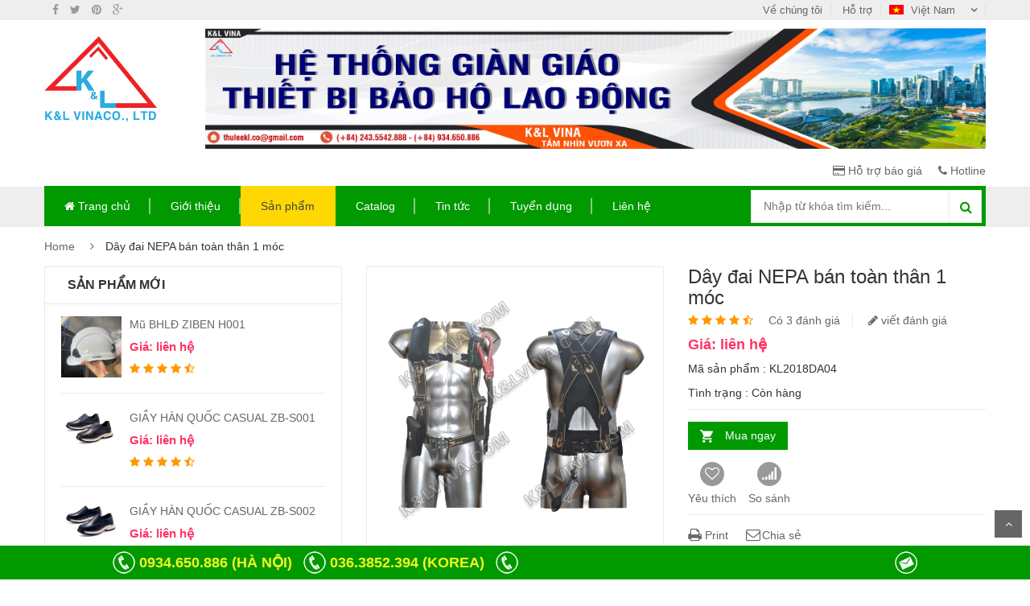

--- FILE ---
content_type: text/html; charset=UTF-8
request_url: https://klvina.com/product/day-dai-nepa-ban-toan-than-1-moc
body_size: 12002
content:
<!DOCTYPE html>
<html  lang="vi">
<head>
<meta charset="UTF-8">
<title>
Dây đai NEPA bán toàn thân 1 móc</title>
<meta name="keywords" content="" >
<meta name="description" content="">
<meta name="viewport" content="width=1400, user-scalable=yes">
<!-- end meta -->
<!--[if lte IE 9]>
	<script src="http://html5shiv.googlecode.com/svn/trunk/html5.js"></script>
<![endif]-->
<link rel="shortcut icon" href="https://klvina.com/wp-content/themes/klvina/assets/images/favicon.png" type="image/x-icon">
<link rel="apple-touch-icon" href="https://klvina.com/wp-content/themes/klvina/assets/images/apple-touch-icon.png">
<link rel="stylesheet" type="text/css" href="https://cdnjs.cloudflare.com/ajax/libs/twitter-bootstrap/3.3.4/css/bootstrap.min.css" />
<link rel="stylesheet" type="text/css" href="https://cdnjs.cloudflare.com/ajax/libs/font-awesome/4.3.0/css/font-awesome.min.css" />
<link rel="stylesheet" type="text/css" href="https://klvina.com/wp-content/themes/klvina/assets/css/animate.css" />
<link rel="stylesheet" type="text/css" href="https://klvina.com/wp-content/themes/klvina/assets/css/reset.css" />
<link rel="stylesheet" type="text/css" href="https://klvina.com/wp-content/themes/klvina/assets/css/style.css" />
<link rel="stylesheet" type="text/css" href="https://klvina.com/wp-content/themes/klvina/style.css" />
<link rel="stylesheet" type="text/css" href="https://cdnjs.cloudflare.com/ajax/libs/bxslider/4.2.5/jquery.bxslider.css" />
<link rel="stylesheet" type="text/css" href="https://cdnjs.cloudflare.com/ajax/libs/fancybox/2.1.5/jquery.fancybox.css">
<link rel="stylesheet" type="text/css" href="https://cdnjs.cloudflare.com/ajax/libs/sweetalert/1.1.3/sweetalert.css">
<meta name='robots' content='index, follow, max-video-preview:-1, max-snippet:-1, max-image-preview:large' />

	<!-- This site is optimized with the Yoast SEO plugin v19.10 - https://yoast.com/wordpress/plugins/seo/ -->
	<title>Dây đai NEPA bán toàn thân 1 móc - Klvina</title>
	<link rel="canonical" href="https://klvina.com/en/product/day-dai-nepa-ban-toan-than-1-moc" />
	<meta property="og:locale" content="vi_VN" />
	<meta property="og:type" content="article" />
	<meta property="og:title" content="Dây đai NEPA bán toàn thân 1 móc - Klvina" />
	<meta property="og:url" content="https://klvina.com/en/product/day-dai-nepa-ban-toan-than-1-moc" />
	<meta property="og:site_name" content="Klvina" />
	<meta property="article:publisher" content="https://www.facebook.com/baoholaodonghanquoc/" />
	<meta property="article:modified_time" content="2019-03-11T02:36:53+00:00" />
	<meta property="og:image" content="https://klvina.com/wp-content/uploads/2017/11/DÂY-ĐAI-04.png" />
	<meta property="og:image:width" content="1276" />
	<meta property="og:image:height" content="1231" />
	<meta property="og:image:type" content="image/png" />
	<meta name="twitter:card" content="summary_large_image" />
	<script type="application/ld+json" class="yoast-schema-graph">{"@context":"https://schema.org","@graph":[{"@type":"WebPage","@id":"https://klvina.com/en/product/day-dai-nepa-ban-toan-than-1-moc","url":"https://klvina.com/en/product/day-dai-nepa-ban-toan-than-1-moc","name":"Dây đai NEPA bán toàn thân 1 móc - Klvina","isPartOf":{"@id":"https://klvina.com/ko/#website"},"primaryImageOfPage":{"@id":"https://klvina.com/en/product/day-dai-nepa-ban-toan-than-1-moc#primaryimage"},"image":{"@id":"https://klvina.com/en/product/day-dai-nepa-ban-toan-than-1-moc#primaryimage"},"thumbnailUrl":"https://klvina.com/wp-content/uploads/2017/11/DÂY-ĐAI-04.png","datePublished":"2017-11-22T08:44:04+00:00","dateModified":"2019-03-11T02:36:53+00:00","breadcrumb":{"@id":"https://klvina.com/en/product/day-dai-nepa-ban-toan-than-1-moc#breadcrumb"},"inLanguage":"vi","potentialAction":[{"@type":"ReadAction","target":["https://klvina.com/en/product/day-dai-nepa-ban-toan-than-1-moc"]}]},{"@type":"ImageObject","inLanguage":"vi","@id":"https://klvina.com/en/product/day-dai-nepa-ban-toan-than-1-moc#primaryimage","url":"https://klvina.com/wp-content/uploads/2017/11/DÂY-ĐAI-04.png","contentUrl":"https://klvina.com/wp-content/uploads/2017/11/DÂY-ĐAI-04.png","width":1276,"height":1231},{"@type":"BreadcrumbList","@id":"https://klvina.com/en/product/day-dai-nepa-ban-toan-than-1-moc#breadcrumb","itemListElement":[{"@type":"ListItem","position":1,"name":"Trang chủ","item":"https://klvina.com/"},{"@type":"ListItem","position":2,"name":"Dây đai NEPA bán toàn thân 1 móc"}]},{"@type":"WebSite","@id":"https://klvina.com/ko/#website","url":"https://klvina.com/ko/","name":"Klvina","description":"CÔNG TY TNHH THƯƠNG MẠI K&amp;L VIỆT NAM","publisher":{"@id":"https://klvina.com/ko/#organization"},"potentialAction":[{"@type":"SearchAction","target":{"@type":"EntryPoint","urlTemplate":"https://klvina.com/ko/?s={search_term_string}"},"query-input":"required name=search_term_string"}],"inLanguage":"vi"},{"@type":"Organization","@id":"https://klvina.com/ko/#organization","name":"Klvina","url":"https://klvina.com/ko/","logo":{"@type":"ImageObject","inLanguage":"vi","@id":"https://klvina.com/ko/#/schema/logo/image/","url":"https://klvina.com/wp-content/uploads/2022/10/logo-1.png","contentUrl":"https://klvina.com/wp-content/uploads/2022/10/logo-1.png","width":536,"height":407,"caption":"Klvina"},"image":{"@id":"https://klvina.com/ko/#/schema/logo/image/"},"sameAs":["https://www.facebook.com/baoholaodonghanquoc/"]}]}</script>
	<!-- / Yoast SEO plugin. -->


<link rel='dns-prefetch' href='//s.w.org' />
<link rel="alternate" type="application/rss+xml" title="Klvina &raquo; Dây đai NEPA bán toàn thân 1 móc Dòng phản hồi" href="https://klvina.com/product/day-dai-nepa-ban-toan-than-1-moc/feed" />
<script type="text/javascript">
window._wpemojiSettings = {"baseUrl":"https:\/\/s.w.org\/images\/core\/emoji\/14.0.0\/72x72\/","ext":".png","svgUrl":"https:\/\/s.w.org\/images\/core\/emoji\/14.0.0\/svg\/","svgExt":".svg","source":{"concatemoji":"https:\/\/klvina.com\/wp-includes\/js\/wp-emoji-release.min.js?ver=6.0.11"}};
/*! This file is auto-generated */
!function(e,a,t){var n,r,o,i=a.createElement("canvas"),p=i.getContext&&i.getContext("2d");function s(e,t){var a=String.fromCharCode,e=(p.clearRect(0,0,i.width,i.height),p.fillText(a.apply(this,e),0,0),i.toDataURL());return p.clearRect(0,0,i.width,i.height),p.fillText(a.apply(this,t),0,0),e===i.toDataURL()}function c(e){var t=a.createElement("script");t.src=e,t.defer=t.type="text/javascript",a.getElementsByTagName("head")[0].appendChild(t)}for(o=Array("flag","emoji"),t.supports={everything:!0,everythingExceptFlag:!0},r=0;r<o.length;r++)t.supports[o[r]]=function(e){if(!p||!p.fillText)return!1;switch(p.textBaseline="top",p.font="600 32px Arial",e){case"flag":return s([127987,65039,8205,9895,65039],[127987,65039,8203,9895,65039])?!1:!s([55356,56826,55356,56819],[55356,56826,8203,55356,56819])&&!s([55356,57332,56128,56423,56128,56418,56128,56421,56128,56430,56128,56423,56128,56447],[55356,57332,8203,56128,56423,8203,56128,56418,8203,56128,56421,8203,56128,56430,8203,56128,56423,8203,56128,56447]);case"emoji":return!s([129777,127995,8205,129778,127999],[129777,127995,8203,129778,127999])}return!1}(o[r]),t.supports.everything=t.supports.everything&&t.supports[o[r]],"flag"!==o[r]&&(t.supports.everythingExceptFlag=t.supports.everythingExceptFlag&&t.supports[o[r]]);t.supports.everythingExceptFlag=t.supports.everythingExceptFlag&&!t.supports.flag,t.DOMReady=!1,t.readyCallback=function(){t.DOMReady=!0},t.supports.everything||(n=function(){t.readyCallback()},a.addEventListener?(a.addEventListener("DOMContentLoaded",n,!1),e.addEventListener("load",n,!1)):(e.attachEvent("onload",n),a.attachEvent("onreadystatechange",function(){"complete"===a.readyState&&t.readyCallback()})),(e=t.source||{}).concatemoji?c(e.concatemoji):e.wpemoji&&e.twemoji&&(c(e.twemoji),c(e.wpemoji)))}(window,document,window._wpemojiSettings);
</script>
<style type="text/css">
img.wp-smiley,
img.emoji {
	display: inline !important;
	border: none !important;
	box-shadow: none !important;
	height: 1em !important;
	width: 1em !important;
	margin: 0 0.07em !important;
	vertical-align: -0.1em !important;
	background: none !important;
	padding: 0 !important;
}
</style>
	<link rel='stylesheet' id='wp-block-library-css'  href='https://klvina.com/wp-includes/css/dist/block-library/style.min.css?ver=6.0.11' type='text/css' media='all' />
<style id='global-styles-inline-css' type='text/css'>
body{--wp--preset--color--black: #000000;--wp--preset--color--cyan-bluish-gray: #abb8c3;--wp--preset--color--white: #ffffff;--wp--preset--color--pale-pink: #f78da7;--wp--preset--color--vivid-red: #cf2e2e;--wp--preset--color--luminous-vivid-orange: #ff6900;--wp--preset--color--luminous-vivid-amber: #fcb900;--wp--preset--color--light-green-cyan: #7bdcb5;--wp--preset--color--vivid-green-cyan: #00d084;--wp--preset--color--pale-cyan-blue: #8ed1fc;--wp--preset--color--vivid-cyan-blue: #0693e3;--wp--preset--color--vivid-purple: #9b51e0;--wp--preset--gradient--vivid-cyan-blue-to-vivid-purple: linear-gradient(135deg,rgba(6,147,227,1) 0%,rgb(155,81,224) 100%);--wp--preset--gradient--light-green-cyan-to-vivid-green-cyan: linear-gradient(135deg,rgb(122,220,180) 0%,rgb(0,208,130) 100%);--wp--preset--gradient--luminous-vivid-amber-to-luminous-vivid-orange: linear-gradient(135deg,rgba(252,185,0,1) 0%,rgba(255,105,0,1) 100%);--wp--preset--gradient--luminous-vivid-orange-to-vivid-red: linear-gradient(135deg,rgba(255,105,0,1) 0%,rgb(207,46,46) 100%);--wp--preset--gradient--very-light-gray-to-cyan-bluish-gray: linear-gradient(135deg,rgb(238,238,238) 0%,rgb(169,184,195) 100%);--wp--preset--gradient--cool-to-warm-spectrum: linear-gradient(135deg,rgb(74,234,220) 0%,rgb(151,120,209) 20%,rgb(207,42,186) 40%,rgb(238,44,130) 60%,rgb(251,105,98) 80%,rgb(254,248,76) 100%);--wp--preset--gradient--blush-light-purple: linear-gradient(135deg,rgb(255,206,236) 0%,rgb(152,150,240) 100%);--wp--preset--gradient--blush-bordeaux: linear-gradient(135deg,rgb(254,205,165) 0%,rgb(254,45,45) 50%,rgb(107,0,62) 100%);--wp--preset--gradient--luminous-dusk: linear-gradient(135deg,rgb(255,203,112) 0%,rgb(199,81,192) 50%,rgb(65,88,208) 100%);--wp--preset--gradient--pale-ocean: linear-gradient(135deg,rgb(255,245,203) 0%,rgb(182,227,212) 50%,rgb(51,167,181) 100%);--wp--preset--gradient--electric-grass: linear-gradient(135deg,rgb(202,248,128) 0%,rgb(113,206,126) 100%);--wp--preset--gradient--midnight: linear-gradient(135deg,rgb(2,3,129) 0%,rgb(40,116,252) 100%);--wp--preset--duotone--dark-grayscale: url('#wp-duotone-dark-grayscale');--wp--preset--duotone--grayscale: url('#wp-duotone-grayscale');--wp--preset--duotone--purple-yellow: url('#wp-duotone-purple-yellow');--wp--preset--duotone--blue-red: url('#wp-duotone-blue-red');--wp--preset--duotone--midnight: url('#wp-duotone-midnight');--wp--preset--duotone--magenta-yellow: url('#wp-duotone-magenta-yellow');--wp--preset--duotone--purple-green: url('#wp-duotone-purple-green');--wp--preset--duotone--blue-orange: url('#wp-duotone-blue-orange');--wp--preset--font-size--small: 13px;--wp--preset--font-size--medium: 20px;--wp--preset--font-size--large: 36px;--wp--preset--font-size--x-large: 42px;}.has-black-color{color: var(--wp--preset--color--black) !important;}.has-cyan-bluish-gray-color{color: var(--wp--preset--color--cyan-bluish-gray) !important;}.has-white-color{color: var(--wp--preset--color--white) !important;}.has-pale-pink-color{color: var(--wp--preset--color--pale-pink) !important;}.has-vivid-red-color{color: var(--wp--preset--color--vivid-red) !important;}.has-luminous-vivid-orange-color{color: var(--wp--preset--color--luminous-vivid-orange) !important;}.has-luminous-vivid-amber-color{color: var(--wp--preset--color--luminous-vivid-amber) !important;}.has-light-green-cyan-color{color: var(--wp--preset--color--light-green-cyan) !important;}.has-vivid-green-cyan-color{color: var(--wp--preset--color--vivid-green-cyan) !important;}.has-pale-cyan-blue-color{color: var(--wp--preset--color--pale-cyan-blue) !important;}.has-vivid-cyan-blue-color{color: var(--wp--preset--color--vivid-cyan-blue) !important;}.has-vivid-purple-color{color: var(--wp--preset--color--vivid-purple) !important;}.has-black-background-color{background-color: var(--wp--preset--color--black) !important;}.has-cyan-bluish-gray-background-color{background-color: var(--wp--preset--color--cyan-bluish-gray) !important;}.has-white-background-color{background-color: var(--wp--preset--color--white) !important;}.has-pale-pink-background-color{background-color: var(--wp--preset--color--pale-pink) !important;}.has-vivid-red-background-color{background-color: var(--wp--preset--color--vivid-red) !important;}.has-luminous-vivid-orange-background-color{background-color: var(--wp--preset--color--luminous-vivid-orange) !important;}.has-luminous-vivid-amber-background-color{background-color: var(--wp--preset--color--luminous-vivid-amber) !important;}.has-light-green-cyan-background-color{background-color: var(--wp--preset--color--light-green-cyan) !important;}.has-vivid-green-cyan-background-color{background-color: var(--wp--preset--color--vivid-green-cyan) !important;}.has-pale-cyan-blue-background-color{background-color: var(--wp--preset--color--pale-cyan-blue) !important;}.has-vivid-cyan-blue-background-color{background-color: var(--wp--preset--color--vivid-cyan-blue) !important;}.has-vivid-purple-background-color{background-color: var(--wp--preset--color--vivid-purple) !important;}.has-black-border-color{border-color: var(--wp--preset--color--black) !important;}.has-cyan-bluish-gray-border-color{border-color: var(--wp--preset--color--cyan-bluish-gray) !important;}.has-white-border-color{border-color: var(--wp--preset--color--white) !important;}.has-pale-pink-border-color{border-color: var(--wp--preset--color--pale-pink) !important;}.has-vivid-red-border-color{border-color: var(--wp--preset--color--vivid-red) !important;}.has-luminous-vivid-orange-border-color{border-color: var(--wp--preset--color--luminous-vivid-orange) !important;}.has-luminous-vivid-amber-border-color{border-color: var(--wp--preset--color--luminous-vivid-amber) !important;}.has-light-green-cyan-border-color{border-color: var(--wp--preset--color--light-green-cyan) !important;}.has-vivid-green-cyan-border-color{border-color: var(--wp--preset--color--vivid-green-cyan) !important;}.has-pale-cyan-blue-border-color{border-color: var(--wp--preset--color--pale-cyan-blue) !important;}.has-vivid-cyan-blue-border-color{border-color: var(--wp--preset--color--vivid-cyan-blue) !important;}.has-vivid-purple-border-color{border-color: var(--wp--preset--color--vivid-purple) !important;}.has-vivid-cyan-blue-to-vivid-purple-gradient-background{background: var(--wp--preset--gradient--vivid-cyan-blue-to-vivid-purple) !important;}.has-light-green-cyan-to-vivid-green-cyan-gradient-background{background: var(--wp--preset--gradient--light-green-cyan-to-vivid-green-cyan) !important;}.has-luminous-vivid-amber-to-luminous-vivid-orange-gradient-background{background: var(--wp--preset--gradient--luminous-vivid-amber-to-luminous-vivid-orange) !important;}.has-luminous-vivid-orange-to-vivid-red-gradient-background{background: var(--wp--preset--gradient--luminous-vivid-orange-to-vivid-red) !important;}.has-very-light-gray-to-cyan-bluish-gray-gradient-background{background: var(--wp--preset--gradient--very-light-gray-to-cyan-bluish-gray) !important;}.has-cool-to-warm-spectrum-gradient-background{background: var(--wp--preset--gradient--cool-to-warm-spectrum) !important;}.has-blush-light-purple-gradient-background{background: var(--wp--preset--gradient--blush-light-purple) !important;}.has-blush-bordeaux-gradient-background{background: var(--wp--preset--gradient--blush-bordeaux) !important;}.has-luminous-dusk-gradient-background{background: var(--wp--preset--gradient--luminous-dusk) !important;}.has-pale-ocean-gradient-background{background: var(--wp--preset--gradient--pale-ocean) !important;}.has-electric-grass-gradient-background{background: var(--wp--preset--gradient--electric-grass) !important;}.has-midnight-gradient-background{background: var(--wp--preset--gradient--midnight) !important;}.has-small-font-size{font-size: var(--wp--preset--font-size--small) !important;}.has-medium-font-size{font-size: var(--wp--preset--font-size--medium) !important;}.has-large-font-size{font-size: var(--wp--preset--font-size--large) !important;}.has-x-large-font-size{font-size: var(--wp--preset--font-size--x-large) !important;}
</style>
<link rel='stylesheet' id='wp-pagenavi-css'  href='https://klvina.com/wp-content/plugins/wp-pagenavi/pagenavi-css.css?ver=2.70' type='text/css' media='all' />
<link rel="https://api.w.org/" href="https://klvina.com/wp-json/" /><link rel="EditURI" type="application/rsd+xml" title="RSD" href="https://klvina.com/xmlrpc.php?rsd" />
<link rel="wlwmanifest" type="application/wlwmanifest+xml" href="https://klvina.com/wp-includes/wlwmanifest.xml" /> 
<meta name="generator" content="WordPress 6.0.11" />
<link rel='shortlink' href='https://klvina.com/?p=5281' />
<link rel="alternate" type="application/json+oembed" href="https://klvina.com/wp-json/oembed/1.0/embed?url=https%3A%2F%2Fklvina.com%2Fproduct%2Fday-dai-nepa-ban-toan-than-1-moc" />
<link rel="alternate" type="text/xml+oembed" href="https://klvina.com/wp-json/oembed/1.0/embed?url=https%3A%2F%2Fklvina.com%2Fproduct%2Fday-dai-nepa-ban-toan-than-1-moc&#038;format=xml" />
<style type="text/css">
.qtranxs_flag_vi {background-image: url(https://127.1.1.1/projects/klvina/wp-content/plugins/qtranslate-x/flags/vn.png); background-repeat: no-repeat;}
.qtranxs_flag_en {background-image: url(https://127.1.1.1/projects/klvina/wp-content/plugins/qtranslate-x/flags/gb.png); background-repeat: no-repeat;}
.qtranxs_flag_KO {background-image: url(https://127.1.1.1/projects/klvina/wp-content/plugins/qtranslate-x/flags/kr.png); background-repeat: no-repeat;}
</style>
<link hreflang="vi" href="https://klvina.com/vi/product/day-dai-nepa-ban-toan-than-1-moc" rel="alternate" />
<link hreflang="en" href="https://klvina.com/en/product/day-dai-nepa-ban-toan-than-1-moc" rel="alternate" />
<link hreflang="ko" href="https://klvina.com/ko/product/day-dai-nepa-ban-toan-than-1-moc" rel="alternate" />
<link hreflang="x-default" href="https://klvina.com/product/day-dai-nepa-ban-toan-than-1-moc" rel="alternate" />
<meta name="generator" content="qTranslate-X 3.4.6.8" />
<style type="text/css">.recentcomments a{display:inline !important;padding:0 !important;margin:0 !important;}</style></head>
<body class="option5"  class="product-template-default single single-product postid-5281" id="top">
<!-- HEADER -->
<div id="header" class="header">
  <div class="top-header">
    <div class="container">
      <div class="top-bar-social">
                <a href="https://www.facebook.com/baoholaodonghanquoc/" target="_blank"  title="Facebook"><i class="fa fa-facebook"></i></a>
                <a href="#" target="_blank"  title="Twitter"><i class="fa fa-twitter"></i></a>
                <a href="#" target="_blank"  title="Printerest"><i class="fa fa-pinterest"></i></a>
                <a href="#" target="_blank"  title="Google plus"><i class="fa fa-google-plus"></i></a>
                <a href="" target="_blank"  title=""></a>
              </div>
      <div class="language pull-right ">
        <div class="dropdown"> <a class="current-open" data-toggle="dropdown" aria-haspopup="true" aria-expanded="false" href="#"> <img alt="Việt Nam" src="https://klvina.com/wp-content/themes/klvina/assets/images/vn.png" />
          Việt Nam          </a>
          <ul class="dropdown-menu" role="menu">
            <li><a href="https://klvina.com/en"><img alt="English" src="https://klvina.com/wp-content/themes/klvina/assets/images/en.png" />English</a></li>
            <li><a href="https://klvina.com/ko"><img alt="Korea" src="https://klvina.com/wp-content/themes/klvina/assets/images/ko.png" />Korea</a></li>
            <li><a href="https://klvina.com/vi"><img alt="Việt Nam" src="https://klvina.com/wp-content/themes/klvina/assets/images/vn.png" />Việt Nam</a></li>
          </ul>
        </div>
      </div>
      <div class="support-link"> <a href="https://klvina.com/?page_id=8">Về chúng tôi</a> <a href="https://klvina.com/?page_id=16">Hỗ trợ</a> </div>
    </div>
  </div>
  <!--/.top-header --> 
  <!-- MAIN HEADER -->
  <div class="container main-header2">
    <div class="row">
      <div class="col-xs-6 col-sm-6 col-md-2 col-lg-2 logo"> <a href="https://klvina.com">
                <img alt="Klvina" src="https://klvina.com/wp-content/uploads/2016/06/logo-1.png" />
                </a> </div>
      <div class="col-xs-4 col-sm-12 col-md-10 col-lg-10 header-search-box" >
        <div class="row">
          <div class=" col-md-12">
                        <img alt="Klvina" src="https://klvina.com/wp-content/uploads/2020/09/z2094020473094_d1a7865edd9341150882990d457dbda7.jpg" />
                      </div>
        </div>
        <div class="row group-button-header">
          <div class=" col-md-12"> <a title="Compare" href="https://klvina.com/#support-price" ><i class="fa fa-credit-card" aria-hidden="true"></i> Hỗ trợ báo giá</a> &nbsp;&nbsp;&nbsp; <a title="My wishlist" href="https://klvina.com/#hotline" ><i class="fa fa-phone" aria-hidden="true"></i> Hotline</a> </div>
        </div>
      </div>
    </div>
  </div>
  <!-- END MANIN HEADER -->
  <div id="nav-top-menu" class="nav-top-menu  ">
    <div class="container">
      <div class="row  main-header ">
        <div id="main-menu" class="col-sm-12 main-menu">
  <nav class="navbar navbar-default">
    <div class="container-fluid">
      <div class="navbar-header">
        <button type="button" class="navbar-toggle collapsed" data-toggle="collapse" data-target="#navbar" aria-expanded="false" aria-controls="navbar"> <i class="fa fa-bars"></i> </button>
        <a class="navbar-brand" href="#">MENU</a> </div>
      <div id="navbar" class="navbar-collapse collapse">
      <div class="col-md-9">
      <div class="row">
        <ul class="nav navbar-nav">
          <li id="menu-item-7" class="menu-item menu-item-type-post_type menu-item-object-page menu-item-home menu-item-7"><a href="https://klvina.com/"><i class="fa fa-home" aria-hidden="true"></i> Trang chủ</a></li>
<li id="menu-item-22" class="menu-item menu-item-type-post_type menu-item-object-page menu-item-22"><a href="https://klvina.com/about.html">Giới thiệu</a></li>
<li id="menu-item-21" class="menu-item menu-item-type-post_type menu-item-object-page menu-item-21"><a href="https://klvina.com/products.html">Sản phẩm</a></li>
<li id="menu-item-20" class="menu-item menu-item-type-post_type menu-item-object-page menu-item-20"><a href="https://klvina.com/catalog.html">Catalog</a></li>
<li id="menu-item-19" class="menu-item menu-item-type-post_type menu-item-object-page menu-item-19"><a href="https://klvina.com/news.html">Tin tức</a></li>
<li id="menu-item-4015" class="menu-item menu-item-type-post_type menu-item-object-page menu-item-4015"><a href="https://klvina.com/tuyen-dung.html">Tuyển dụng</a></li>
<li id="menu-item-18" class="menu-item menu-item-type-post_type menu-item-object-page menu-item-18"><a href="https://klvina.com/contact.html">Liên hệ</a></li>
        </ul>
        </div>
        </div>
        <div class="col-md-3 header-search-box">
        
        <form class="form-inline" method="post" role="search"  action="https://klvina.com/" >
  <div class="form-group input-serach">
    <input type="text"  placeholder="Nhập từ khóa tìm kiếm..." required name="s" id="s">
  </div>
  <button type="submit" class="pull-right btn-search"><i class="fa fa-search"></i></button>
</form>
        </div>
      </div>
      <!--/.nav-collapse --> 
    </div>
  </nav>
</div>
      </div>
      
      <!-- slider --> 
      <!-- userinfo on top-->
      <div id="form-search-opntop"> </div>
      <!-- userinfo on top--> 
      
      <!-- CART ICON ON MMENU -->
      <div id="shopping-cart-box-ontop"> <i class="fa fa-shopping-cart"></i>
        <div class="shopping-cart-box-ontop-content"></div>
      </div>
    </div>
  </div>
  </div>
<!-- end header --> 

<div class="columns-container">
  <div class="container" id="columns">
    <!-- breadcrumb -->
    <div class="breadcrumb clearfix"> <a href="https://klvina.com">Home</a> <span class='navigation-pipe'>&nbsp;</span></li><li>Dây đai NEPA bán toàn thân 1 móc</li></div>    <!-- ./breadcrumb -->
    <!-- row -->
    <div class="row">
      <!-- Left colunm -->
      <div class="column col-xs-12 col-sm-4" id="left_column">
<div class="block left-module">
                    <p class="title_block">Sản phẩm mới</p>
                    <div class="block_content">

                        
 <ul class="products-block best-sell">
	
                                <li>
                                    <div class="products-block-left">
                                       <a href="https://klvina.com/product/mu-bhld-ziben-h001">
                                                                            <img src="https://klvina.com/wp-content/uploads/2026/01/z7433291923704_74c484c6ac5efaa2a314c56e0aee71d9.jpg" alt="Mũ BHLĐ ZIBEN H001">
                                                </a>
                                    </div>
                                    <div class="products-block-right">
                                        <p class="product-name">
                                            <a href="https://klvina.com/product/mu-bhld-ziben-h001">Mũ BHLĐ ZIBEN H001</a>
                                        </p>
                                        <p class="product-price">Giá:
                                          liên hệ                                        </p>
                                        <p class="product-star">
                                            <i class="fa fa-star"></i>
                                            <i class="fa fa-star"></i>
                                            <i class="fa fa-star"></i>
                                            <i class="fa fa-star"></i>
                                            <i class="fa fa-star-half-o"></i>
                                        </p>
                                    </div>
                                </li>


                                 
                                <li>
                                    <div class="products-block-left">
                                       <a href="https://klvina.com/product/giay-han-quoc-casual-zb-s001">
                                                                            <img src="https://klvina.com/wp-content/uploads/2025/09/S001.jpg" alt="GIẦY HÀN QUỐC CASUAL ZB-S001">
                                                </a>
                                    </div>
                                    <div class="products-block-right">
                                        <p class="product-name">
                                            <a href="https://klvina.com/product/giay-han-quoc-casual-zb-s001">GIẦY HÀN QUỐC CASUAL ZB-S001</a>
                                        </p>
                                        <p class="product-price">Giá:
                                          liên hệ                                        </p>
                                        <p class="product-star">
                                            <i class="fa fa-star"></i>
                                            <i class="fa fa-star"></i>
                                            <i class="fa fa-star"></i>
                                            <i class="fa fa-star"></i>
                                            <i class="fa fa-star-half-o"></i>
                                        </p>
                                    </div>
                                </li>


                                 
                                <li>
                                    <div class="products-block-left">
                                       <a href="https://klvina.com/product/giay-han-quoc-casual-zb-s002">
                                                                            <img src="https://klvina.com/wp-content/uploads/2025/09/s002.jpg" alt="GIẦY HÀN QUỐC CASUAL ZB-S002">
                                                </a>
                                    </div>
                                    <div class="products-block-right">
                                        <p class="product-name">
                                            <a href="https://klvina.com/product/giay-han-quoc-casual-zb-s002">GIẦY HÀN QUỐC CASUAL ZB-S002</a>
                                        </p>
                                        <p class="product-price">Giá:
                                          liên hệ                                        </p>
                                        <p class="product-star">
                                            <i class="fa fa-star"></i>
                                            <i class="fa fa-star"></i>
                                            <i class="fa fa-star"></i>
                                            <i class="fa fa-star"></i>
                                            <i class="fa fa-star-half-o"></i>
                                        </p>
                                    </div>
                                </li>


                                 
                                <li>
                                    <div class="products-block-left">
                                       <a href="https://klvina.com/product/giay-han-quoc-casual-zb-s003">
                                                                            <img src="https://klvina.com/wp-content/uploads/2025/09/s003.jpg" alt="GIẦY HÀN QUỐC CASUAL ZB-S003">
                                                </a>
                                    </div>
                                    <div class="products-block-right">
                                        <p class="product-name">
                                            <a href="https://klvina.com/product/giay-han-quoc-casual-zb-s003">GIẦY HÀN QUỐC CASUAL ZB-S003</a>
                                        </p>
                                        <p class="product-price">Giá:
                                          liên hệ                                        </p>
                                        <p class="product-star">
                                            <i class="fa fa-star"></i>
                                            <i class="fa fa-star"></i>
                                            <i class="fa fa-star"></i>
                                            <i class="fa fa-star"></i>
                                            <i class="fa fa-star-half-o"></i>
                                        </p>
                                    </div>
                                </li>


                                 
                                <li>
                                    <div class="products-block-left">
                                       <a href="https://klvina.com/product/giay-bao-ho-han-quoc-ziben-258">
                                                                            <img src="https://klvina.com/wp-content/uploads/2025/09/258.jpg" alt="GIẦY BẢO HỘ HÀN QUỐC ZIBEN 258">
                                                </a>
                                    </div>
                                    <div class="products-block-right">
                                        <p class="product-name">
                                            <a href="https://klvina.com/product/giay-bao-ho-han-quoc-ziben-258">GIẦY BẢO HỘ HÀN QUỐC ZIBEN 258</a>
                                        </p>
                                        <p class="product-price">Giá:
                                          liên hệ                                        </p>
                                        <p class="product-star">
                                            <i class="fa fa-star"></i>
                                            <i class="fa fa-star"></i>
                                            <i class="fa fa-star"></i>
                                            <i class="fa fa-star"></i>
                                            <i class="fa fa-star-half-o"></i>
                                        </p>
                                    </div>
                                </li>


                                 

                    </ul>
                     

                    </div>
                </div>
  <!-- block category -->
  <div class="block left-module">
    <p class="title_block">Danh mục</p>
    <div class="block_content">
      <!-- layered -->
      <div class="layered layered-category">
        <div class="layered-content">
          <ul class="tree-menu">
                        <li > <span></span><a href="https://klvina.com/categories_product/sale-black-friday">Sale Black Friday</a>
                                        </li>
                        <li > <span></span><a href="https://klvina.com/categories_product/giam-sat-an-toan-pccc">Giám sát an toàn PCCC</a>
                                        </li>
                        <li > <span></span><a href="https://klvina.com/categories_product/hang-thanh-ly">Hàng thanh lý</a>
                                        </li>
                        <li > <span></span><a href="https://klvina.com/categories_product/thiet-ke-quang-cao">Thiết kế quảng cáo</a>
                                        </li>
                        <li > <span></span><a href="https://klvina.com/categories_product/san-pham-nhap-khau">Sản phẩm nhập khẩu
            <img style="padding:7px 5px;" src="https://klvina.com/wp-content/themes/klvina/assets/images/hot.gif"  alt="HOT">
            </a>
                                          <ul>
                                <li><span></span><a href="https://klvina.com/categories_product/day-dai-an-toan-han-quoc">Dây Đai An Toàn Hàn Quốc 
					</a>

                           


                      </li>
                                <li><span></span><a href="https://klvina.com/categories_product/mu-bao-ho-han-quoc">Mũ Bảo Hộ Hàn Quốc 
					</a>

                           


                      </li>
                                <li><span></span><a href="https://klvina.com/categories_product/giay-bao-ho-han-quoc">Giày bảo hộ Hàn Quốc 
					</a>

                           


                      </li>
                                <li><span></span><a href="https://klvina.com/categories_product/vai-thuy-tinh-han-quoc">Vải Thủy Tinh Hàn Quốc 
					</a>

                           


                      </li>
                              </ul>
                          </li>
                        <li > <span></span><a href="https://klvina.com/categories_product/trang-bi-bao-ho-lao-dong">Trang bị bảo hộ lao động
            <img style="padding:7px 5px;" src="https://klvina.com/wp-content/themes/klvina/assets/images/hot.gif"  alt="HOT">
            </a>
                                          <ul>
                                <li><span></span><a href="https://klvina.com/categories_product/giay-bao-ho-lao-dong">Giày bảo hộ lao động 
					</a>

                           
                      <ul class="wr-c3 " style="padding-left:30px;">
                                             <li>
                      <a href="https://klvina.com/categories_product/nit-chan">Nịt chân</a>
                      </li>
                                            <li>
                      <a href="https://klvina.com/categories_product/giay-unikhan-han-quoc">Giầy Unikhan Hàn Quốc</a>
                      </li>
                                            <li>
                      <a href="https://klvina.com/categories_product/giay-blackyak-han-quoc">Giầy BLACKYAK Hàn Quốc</a>
                      </li>
                                            <li>
                      <a href="https://klvina.com/categories_product/giay-cov-han-quoc">Giày COV Hàn Quốc</a>
                      </li>
                                            <li>
                      <a href="https://klvina.com/categories_product/giay-k2-han-quoc">Giày K2 Hàn Quốc</a>
                      </li>
                                            <li>
                      <a href="https://klvina.com/categories_product/giay-nepa-han-quoc">Giày Nepa Hàn Quốc</a>
                      </li>
                                            <li>
                      <a href="https://klvina.com/categories_product/giay-ziben-han-quoc">Giày Ziben Hàn Quốc</a>
                      </li>
                                            <li>
                      <a href="https://klvina.com/categories_product/giay-jogger-han-quoc">Giày Jogger Việt Nam</a>
                      </li>
                                            <li>
                      <a href="https://klvina.com/categories_product/giay-campline-han-quoc">Giày Campline Hàn Quốc</a>
                      </li>
                                            <li>
                      <a href="https://klvina.com/categories_product/giay-abc-viet-nam">Giày ABC Việt Nam</a>
                      </li>
                                            <li>
                      <a href="https://klvina.com/categories_product/san-pham-khac-giay-bao-ho-lao-dong">Sản phẩm khác</a>
                      </li>
                                            </ul>

                       


                      </li>
                                <li><span></span><a href="https://klvina.com/categories_product/quan-ao-bao-ho-lao-dong">Quần áo bảo hộ lao động 
					</a>

                           
                      <ul class="wr-c3 " style="padding-left:30px;">
                                             <li>
                      <a href="https://klvina.com/categories_product/ao-phan-quang-ao-ghile">Áo phản quang – Áo Ghile</a>
                      </li>
                                            <li>
                      <a href="https://klvina.com/categories_product/ao-gile-kyungin">Áo gile KYUNGIN</a>
                      </li>
                                            <li>
                      <a href="https://klvina.com/categories_product/quan-ao-bao-ho-uniboss">Quần áo bảo hộ UNIBOSS</a>
                      </li>
                                            <li>
                      <a href="https://klvina.com/categories_product/quan-ao-bhld-thu-dong">Quần áo BHLĐ thu đông</a>
                      </li>
                                            <li>
                      <a href="https://klvina.com/categories_product/ao-bhld">Áo bảo hộ lao động</a>
                      </li>
                                            <li>
                      <a href="https://klvina.com/categories_product/ao-mua">Áo mưa</a>
                      </li>
                                            <li>
                      <a href="https://klvina.com/categories_product/quan-ao-chong-chay">Quần áo chống cháy</a>
                      </li>
                                            <li>
                      <a href="https://klvina.com/categories_product/ao-ghile-ziben">Áo Ghile Ziben</a>
                      </li>
                                            <li>
                      <a href="https://klvina.com/categories_product/quan-ao-chong-hoa-chat">Quần áo chống hóa chất</a>
                      </li>
                                            </ul>

                       


                      </li>
                                <li><span></span><a href="https://klvina.com/categories_product/mu-bao-ho-lao-dong">Mũ bảo hộ lao động 
					</a>

                           
                      <ul class="wr-c3 " style="padding-left:30px;">
                                             <li>
                      <a href="https://klvina.com/categories_product/san-pham-khac-mu-bao-ho-lao-dong">Sản phẩm khác</a>
                      </li>
                                            <li>
                      <a href="https://klvina.com/categories_product/mu-bao-ho-viet-nam">Mũ bảo hộ Việt Nam</a>
                      </li>
                                            </ul>

                       


                      </li>
                                <li><span></span><a href="https://klvina.com/categories_product/day-dai-an-toan">Dây đai an toàn 
					</a>

                           
                      <ul class="wr-c3 " style="padding-left:30px;">
                                             <li>
                      <a href="https://klvina.com/categories_product/day-dai-nepa">Dây đai NEPA</a>
                      </li>
                                            <li>
                      <a href="https://klvina.com/categories_product/day-dai-deaha">Dây đai DEAHA</a>
                      </li>
                                            <li>
                      <a href="https://klvina.com/categories_product/day-dai-viet-nam">Dây đai Việt Nam</a>
                      </li>
                                            <li>
                      <a href="https://klvina.com/categories_product/day-dai-kukje">Dây đai Kukje</a>
                      </li>
                                            <li>
                      <a href="https://klvina.com/categories_product/day-dai-cov">Dây đai COV</a>
                      </li>
                                            <li>
                      <a href="https://klvina.com/categories_product/day-dai-k2">Dây đai K2</a>
                      </li>
                                            <li>
                      <a href="https://klvina.com/categories_product/day-dai-seda">Dây đai SEDA</a>
                      </li>
                                            </ul>

                       


                      </li>
                                <li><span></span><a href="https://klvina.com/categories_product/khau-trang-cac-loai">Khẩu trang và dụng cụ chống nắng 
					</a>

                           


                      </li>
                                <li><span></span><a href="https://klvina.com/categories_product/thiet-bi-phong-sach">Thiết bị phòng sạch 
					</a>

                           


                      </li>
                                <li><span></span><a href="https://klvina.com/categories_product/kinh-bao-ho-lao-dong">Kính bảo hộ lao động 
					</a>

                           
                      <ul class="wr-c3 " style="padding-left:30px;">
                                             <li>
                      <a href="https://klvina.com/categories_product/kinh-the-thao">Kính thể thao</a>
                      </li>
                                            <li>
                      <a href="https://klvina.com/categories_product/kinh-cat">Kính cắt</a>
                      </li>
                                            <li>
                      <a href="https://klvina.com/categories_product/kinh-chong-bui">Kính chống bụi</a>
                      </li>
                                            <li>
                      <a href="https://klvina.com/categories_product/kinh-chong-hoa-chat">Kính chống hóa chất</a>
                      </li>
                                            <li>
                      <a href="https://klvina.com/categories_product/kinh-han">Kính hàn</a>
                      </li>
                                            </ul>

                       


                      </li>
                                <li><span></span><a href="https://klvina.com/categories_product/gang-tay-bao-ho">Găng tay bảo hộ 
					</a>

                           
                      <ul class="wr-c3 " style="padding-left:30px;">
                                             <li>
                      <a href="https://klvina.com/categories_product/gang-tay-tong-hop">Găng tay tổng hợp</a>
                      </li>
                                            <li>
                      <a href="https://klvina.com/categories_product/gang-tay-chong-cat">Găng tay chống cắt</a>
                      </li>
                                            <li>
                      <a href="https://klvina.com/categories_product/gang-tay-k2">Găng tay K2</a>
                      </li>
                                            <li>
                      <a href="https://klvina.com/categories_product/bao-ong-tay">Bao ống tay</a>
                      </li>
                                            <li>
                      <a href="https://klvina.com/categories_product/gang-tay-3m">Găng tay 3M</a>
                      </li>
                                            <li>
                      <a href="https://klvina.com/categories_product/gang-tay-cao-su">Găng tay cao su</a>
                      </li>
                                            <li>
                      <a href="https://klvina.com/categories_product/gang-tay-chiu-nhiet">Găng tay chịu nhiệt</a>
                      </li>
                                            <li>
                      <a href="https://klvina.com/categories_product/gang-tay-chong-hoa-chat">Găng tay chống hóa chất</a>
                      </li>
                                            <li>
                      <a href="https://klvina.com/categories_product/gang-tay-han-da">Găng tay hàn da</a>
                      </li>
                                            <li>
                      <a href="https://klvina.com/categories_product/gang-tay-jogger">Găng tay Jogger</a>
                      </li>
                                            <li>
                      <a href="https://klvina.com/categories_product/gang-tay-phong-sach">Găng tay phòng sạch</a>
                      </li>
                                            <li>
                      <a href="https://klvina.com/categories_product/gang-tay-soi">Găng tay sợi</a>
                      </li>
                                            <li>
                      <a href="https://klvina.com/categories_product/gang-tay-vai-bat">Găng tay vải bạt</a>
                      </li>
                                            <li>
                      <a href="https://klvina.com/categories_product/gang-tay-y-te">Găng tay Y tế</a>
                      </li>
                                            </ul>

                       


                      </li>
                                <li><span></span><a href="https://klvina.com/categories_product/ung-bao-ho">Ủng bảo hộ 
					</a>

                           


                      </li>
                                <li><span></span><a href="https://klvina.com/categories_product/mat-na-phong-doc">Phòng độc - chống hóa chất 
					</a>

                           


                      </li>
                                <li><span></span><a href="https://klvina.com/categories_product/bao-ve-thinh-giac">Bảo vệ thính giác 
					</a>

                           
                      <ul class="wr-c3 " style="padding-left:30px;">
                                             <li>
                      <a href="https://klvina.com/categories_product/nut-tai-chong-on">Nút tai chống ồn</a>
                      </li>
                                            <li>
                      <a href="https://klvina.com/categories_product/san-pham-khac-bao-ve-thinh-giac">Sản phẩm khác</a>
                      </li>
                                            </ul>

                       


                      </li>
                                <li><span></span><a href="https://klvina.com/categories_product/binh-duong-khi">Bình dưỡng khí 
					</a>

                           


                      </li>
                                <li><span></span><a href="https://klvina.com/categories_product/phao-cuu-sinh">Phao cứu sinh 
					</a>

                           


                      </li>
                              </ul>
                          </li>
                        <li > <span></span><a href="https://klvina.com/categories_product/lap-dat-luoi-va-lan-can-an-toan">Lắp đặt lưới &amp; lan can an toàn
            <img style="padding:7px 5px;" src="https://klvina.com/wp-content/themes/klvina/assets/images/hot.gif"  alt="HOT">
            </a>
                                          <ul>
                                <li><span></span><a href="https://klvina.com/categories_product/cac-kieu-gian-giao-va-lan-can">Các kiểu giàn giáo và lan can 
					</a>

                           


                      </li>
                                <li><span></span><a href="https://klvina.com/categories_product/luoi-bao-quanh-cong-truong">Lưới bao quanh công trường 
					</a>

                           


                      </li>
                                <li><span></span><a href="https://klvina.com/categories_product/luoi-chong-roi">Lưới chống rơi 
					</a>

                           


                      </li>
                                <li><span></span><a href="https://klvina.com/categories_product/day-treo">Dây treo 
					</a>

                           


                      </li>
                              </ul>
                          </li>
                        <li > <span></span><a href="https://klvina.com/categories_product/thiet-ke-lap-dat-bien-quang-cao">Thiết kế lắp đặt biển quảng cáo
            <img style="padding:7px 5px;" src="https://klvina.com/wp-content/themes/klvina/assets/images/hot.gif"  alt="HOT">
            </a>
                                          <ul>
                                <li><span></span><a href="https://klvina.com/categories_product/banner-an-toan">Banner an toàn 
					</a>

                           


                      </li>
                                <li><span></span><a href="https://klvina.com/categories_product/bien-bao-giao-thong-thiet-ke-lap-dat-bien-quang-cao">Biển báo giao thông 
					</a>

                           


                      </li>
                                <li><span></span><a href="https://klvina.com/categories_product/chu-a-quang-cao">Chữ A quảng cáo 
					</a>

                           


                      </li>
                                <li><span></span><a href="https://klvina.com/categories_product/loi-di-an-toan">Lỗi đi an toàn 
					</a>

                           


                      </li>
                                <li><span></span><a href="https://klvina.com/categories_product/phong-chong-chay-no">Phòng chống cháy nổ 
					</a>

                           


                      </li>
                              </ul>
                          </li>
                        <li > <span></span><a href="https://klvina.com/categories_product/thiet-bi-an-toan-giao-thong">Thiết bị an toàn giao thông
            <img style="padding:7px 5px;" src="https://klvina.com/wp-content/themes/klvina/assets/images/hot.gif"  alt="HOT">
            </a>
                                          <ul>
                                <li><span></span><a href="https://klvina.com/categories_product/bien-bao-giao-thong">Biển báo giao thông 
					</a>

                           


                      </li>
                                <li><span></span><a href="https://klvina.com/categories_product/son-phan-quang">Sơn phản quang 
					</a>

                           


                      </li>
                                <li><span></span><a href="https://klvina.com/categories_product/bo-dam">Bộ đàm 
					</a>

                           


                      </li>
                                <li><span></span><a href="https://klvina.com/categories_product/cot-chan-va-giai-cach-mem">Cột chắn - Giải cách mềm 
					</a>

                           


                      </li>
                                <li><span></span><a href="https://klvina.com/categories_product/den-canh-bao-nguy-hiem">Đèn cảnh báo nguy hiểm 
					</a>

                           


                      </li>
                                <li><span></span><a href="https://klvina.com/categories_product/go-giam-toc">Gờ giảm tốc 
					</a>

                           


                      </li>
                                <li><span></span><a href="https://klvina.com/categories_product/guong-cau-loi">Gương cầu lồi 
					</a>

                           


                      </li>
                                <li><span></span><a href="https://klvina.com/categories_product/giay-phan-quang">Giấy phản quang 
					</a>

                           


                      </li>
                                <li><span></span><a href="https://klvina.com/categories_product/op-goc-cot">Ốp góc cột 
					</a>

                           


                      </li>
                                <li><span></span><a href="https://klvina.com/categories_product/bon-tieu-di-dong">Bồn tiểu di động 
					</a>

                           


                      </li>
                                <li><span></span><a href="https://klvina.com/categories_product/phu-kien-an-toan-giao-thong">Phụ kiện an toàn giao thông 
					</a>

                           


                      </li>
                                <li><span></span><a href="https://klvina.com/categories_product/san-pham-khac">Sản phẩm khác 
					</a>

                           


                      </li>
                              </ul>
                          </li>
                        <li > <span></span><a href="https://klvina.com/categories_product/thiet-bi-dien">Thiết bị điện</a>
                                          <ul>
                                <li><span></span><a href="https://klvina.com/categories_product/thiet-bi-dien-cach-tien-tong-hop">Thiết bị điện - cách tiện tổng hợp 
					</a>

                           


                      </li>
                                <li><span></span><a href="https://klvina.com/categories_product/thiet-bi-dien-cov">Thiết bị điện COV 
					</a>

                           


                      </li>
                                <li><span></span><a href="https://klvina.com/categories_product/but-thu-dien">Bút thử điện 
					</a>

                           


                      </li>
                                <li><span></span><a href="https://klvina.com/categories_product/day-tiep-dia">Dây tiếp địa 
					</a>

                           


                      </li>
                                <li><span></span><a href="https://klvina.com/categories_product/loa-an-toan">Loa an toàn 
					</a>

                           


                      </li>
                                <li><span></span><a href="https://klvina.com/categories_product/thiet-bi-cach-dien">Thiết bị cách điện 
					</a>

                           


                      </li>
                              </ul>
                          </li>
                        <li > <span></span><a href="https://klvina.com/categories_product/thiet-bi-an-ninh">Thiết bị an ninh</a>
                                        </li>
                        <li > <span></span><a href="https://klvina.com/categories_product/thiet-ke-may-mac-do-bao-ho">Thiết kế may mặc đồ bảo hộ</a>
                                        </li>
                        <li > <span></span><a href="https://klvina.com/categories_product/trang-bi-phong-chay-chua-chay">Trang bị phòng cháy chữa cháy -PCCC</a>
                                          <ul>
                                <li><span></span><a href="https://klvina.com/categories_product/quan-ao-trang-nhom">Quần áo tráng nhôm 
					</a>

                           


                      </li>
                              </ul>
                          </li>
                        <li > <span></span><a href="https://klvina.com/categories_product/day-cau-hang-va-chan-hang">Dây cẩu hàng &amp; chằn hàng</a>
                                        </li>
                        <li > <span></span><a href="https://klvina.com/categories_product/tham-dau-va-hoa-chat">Thấm dầu &amp; hóa chất</a>
                                        </li>
                        <li > <span></span><a href="https://klvina.com/categories_product/thang-day-thoat-hiem">Thang dây thoát hiểm</a>
                                        </li>
                        <li > <span></span><a href="https://klvina.com/categories_product/thiet-bi-do-do-khi">Thiết bị đo dò khí - Dưỡng khí</a>
                                        </li>
                        <li > <span></span><a href="https://klvina.com/categories_product/san-pham-an-toan-khac">Sản phẩm an toàn khác</a>
                                        </li>
                      </ul>
        </div>
      </div>
      <!-- ./layered -->
    </div>
  </div>
  <!-- ./block category  -->




  <!-- left silide -->
  <div class="col-left-slide left-module">
    <ul class="owl-carousel owl-style2" data-loop="true" data-nav = "false" data-margin = "30" data-autoplayTimeout="1000" data-autoplayHoverPause = "true" data-items="1" data-autoplay="true">
      <li><a href="#"><img src="https://klvina.com/wp-content/themes/klvina/assets/data/slide-left.jpg" alt="slide-left"></a></li>
      <li><a href="#"><img src="https://klvina.com/wp-content/themes/klvina/assets/data/slide-left2.jpg" alt="slide-left"></a></li>
      <li><a href="#"><img src="https://klvina.com/wp-content/themes/klvina/assets/data/slide-left3.png" alt="slide-left"></a></li>
    </ul>
  </div>
  <!--./left silde-->

</div>
      <!-- ./left colunm -->

                  <!-- Center colunm-->
      <div class="center_column col-xs-12 col-sm-8" id="center_column">
        <!-- Product -->
        <div id="product">
          <div class="primary-box row">
            <div class="pb-left-column col-xs-12 col-sm-6">
              <!-- product-imge-->
              <div class="product-image">
                <div class="product-full">
                                    <img src="https://klvina.com/wp-content/uploads/2017/11/DÂY-ĐAI-04.png" alt="Dây đai NEPA bán toàn thân 1 móc">
                                  </div>
              </div>
              <!-- product-imge-->
            </div>
            <div class="pb-right-column col-xs-12 col-sm-6">
              <h1 class="product-name">
                Dây đai NEPA bán toàn thân 1 móc              </h1>
              <div class="product-comments">
                <div class="product-star"> <i class="fa fa-star"></i> <i class="fa fa-star"></i> <i class="fa fa-star"></i> <i class="fa fa-star"></i> <i class="fa fa-star-half-o"></i> </div>
                <div class="comments-advices"> <a href="#">Có 3 đánh giá</a> <a href="#reviews"><i class="fa fa-pencil"></i> viết đánh giá</a> </div>
              </div>
              <div class="product-price-group">
                <div class="price">Giá:
                liên hệ              </div>
            </div>
              <div class="info-orther">
                <p>Mã sản phẩm :
                  KL2018DA04                </p>
                <p>Tình trạng : <span class="in-stock"> Còn hàng </span></p>

              </div>
                            <div class="form-action">
                <div class="button-group"> <a class="btn-add-cart" href="https://klvina.com/?page_id=16">Mua ngay</a> </div>
                <div class="button-group"> <a class="wishlist" href="#"><i class="fa fa-heart-o"></i> <br>
                  Yêu thích </a> <a class="compare" href="#"><i class="fa fa-signal"></i> <br>
                  So sánh </a> </div>
              </div>
              <div class="form-share">
                <div class="sendtofriend-print"> <a href="javascript:print();"><i class="fa fa-print"></i> Print</a> <a href="#"><i class="fa fa-envelope-o fa-fw"></i>Chia sẻ</a> </div>
                <div class="network-share"> </div>
              </div>
            </div>
          </div>
          <!-- tab product -->
          <div class="product-tab">
            <ul class="nav-tab">
              <li class="active"> <a aria-expanded="false" data-toggle="tab" href="#product-detail">Chi tiết sản phẩm</a> </li>
              <li> <a aria-expanded="true" data-toggle="tab" href="#information">Thông tin</a> </li>
              <li> <a data-toggle="tab" href="#reviews">Đánh giá</a> </li>
              <li> <a data-toggle="tab" href="#extra-tabs">Liên hệ báo giá</a> </li>
              <li> <a data-toggle="tab" href="#guarantees">Khác</a> </li>
            </ul>
            <div class="tab-container">
              <div id="product-detail" class="tab-panel active">
                <p> <p><img class="alignnone size-full wp-image-6489" src="https://klvina.com/wp-content/uploads/2017/11/nepabanthan2.jpg" alt="nepabanthan2" width="400" height="195" srcset="https://klvina.com/wp-content/uploads/2017/11/nepabanthan2.jpg 400w, https://klvina.com/wp-content/uploads/2017/11/nepabanthan2-300x146.jpg 300w" sizes="(max-width: 400px) 100vw, 400px" /></p>
<p><img loading="lazy" class="alignnone size-full wp-image-6490" src="https://klvina.com/wp-content/uploads/2017/11/nepabanthan3.jpg" alt="nepabanthan3" width="500" height="500" srcset="https://klvina.com/wp-content/uploads/2017/11/nepabanthan3.jpg 500w, https://klvina.com/wp-content/uploads/2017/11/nepabanthan3-150x150.jpg 150w, https://klvina.com/wp-content/uploads/2017/11/nepabanthan3-300x300.jpg 300w" sizes="(max-width: 500px) 100vw, 500px" /></p>
 </p>
              </div>
              <div id="information" class="tab-panel">
                <table class="table table-bordered">

                                </table>
              </div>

              <div id="reviews" class="tab-panel">
                <div class="product-comments-block-tab">
                  <div class="comment row">
                    <div class="col-sm-3 author">
                      <div class="grade"> <span>Nam Trung </span> <span class="reviewRating"> <i class="fa fa-star"></i> <i class="fa fa-star"></i> <i class="fa fa-star"></i> <i class="fa fa-star"></i> <i class="fa fa-star"></i> </span> </div>
                      <div class="info-author"> <span><strong> Ngày </strong></span> <em>04/08/2016</em> </div>
                    </div>
                    <div class="col-sm-9 commnet-dettail"> Hỗ trợ rất tận tình .... </div>
                  </div>
                  <div class="comment row">
                    <div class="col-sm-3 author">
                      <div class="grade"> <span>Hoàng Sĩ </span> <span class="reviewRating"> <i class="fa fa-star"></i> <i class="fa fa-star"></i> <i class="fa fa-star"></i> <i class="fa fa-star"></i> <i class="fa fa-star"></i> </span> </div>
                      <div class="info-author"> <span><strong> Ngày </strong></span> <em>06/10/2016</em> </div>
                    </div>
                    <div class="col-sm-9 commnet-dettail"> Sản phẩm chất lượng rất tốt .... </div>
                  </div>
                  <p> <a class="btn-comment" href="#">Viết đánh giá !</a> </p>
                </div>
              </div>

              <div id="extra-tabs" class="tab-panel">

        <ul class="row">
                    <li class="col-xs-12 col-sm-6 col-md-4 services2-item">
            <div class="service-wapper">
              <div class="row">

                <div class="col-sm-12 text"><strong>Mrs.Lê Thư</strong><br>
 Quản lý bán hàng <br>
                  <strong>Hotline:</strong> 0934650886 <br>
                  <strong>Email:</strong> thuleekl.co@gmail.com<br>
                  <strong>Skype:</strong> <a href="skype:thu.le8870?chat">thu.le8870</a> </div>
              </div>
            </div>
          </li>
                    <li class="col-xs-12 col-sm-6 col-md-4 services2-item">
            <div class="service-wapper">
              <div class="row">

                <div class="col-sm-12 text"><strong>Mr. Kim HoSeop</strong><br>
 Quản lý kinh doanh <br>
                  <strong>Hotline:</strong> 0363852394 <br>
                  <strong>Email:</strong> rlaghtjq0913@naver.com<br>
                  <strong>Skype:</strong> <a href="skype:rlaghtjq0913?chat">rlaghtjq0913</a> </div>
              </div>
            </div>
          </li>
                  </ul>

              </div>
              <div id="guarantees" class="tab-panel">
                <p> Đang cập nhật thông tin ....</p>
              </div>
            </div>
          </div>
          <!-- ./tab product -->
          <!-- box product -->
          <div class="page-product-box">
            <h3 class="heading">Sản phẩm liên quan </h3>
            <hr>
            <ul class="product-list owl-carousel owl-theme owl-lq" >
                                                                    <li class="ctm ctm2">
                <div class="left-block"> <a href="https://klvina.com/product/day-dai-an-toan-sstop-2">
                                    <img src="https://klvina.com/wp-content/uploads/2022/10/screenshot_1664878950.png" alt="Dây đai an toàn Sstop">
                                    </a>
                  <div class="add-to-cart"> <a title="Chi tiết" href="https://klvina.com/product/day-dai-an-toan-sstop-2"> Chi tiết </a> </div>
                                  </div>
                <div class="right-block">
                  <h5 class="product-name"><a href="https://klvina.com/product/day-dai-an-toan-sstop-2">
                    Dây đai an toàn Sstop                    </a></h5>
                  <div class="content_price">Giá :
                    liên hệ
                </div>
              </li>
                            <li class="ctm ctm2">
                <div class="left-block"> <a href="https://klvina.com/product/day-dai-an-toan-sstop">
                                    <img src="https://klvina.com/wp-content/uploads/2022/10/2du.png" alt="Dây đai an toàn Sstop">
                                    </a>
                  <div class="add-to-cart"> <a title="Chi tiết" href="https://klvina.com/product/day-dai-an-toan-sstop"> Chi tiết </a> </div>
                                  </div>
                <div class="right-block">
                  <h5 class="product-name"><a href="https://klvina.com/product/day-dai-an-toan-sstop">
                    Dây đai an toàn Sstop                    </a></h5>
                  <div class="content_price">Giá :
                    liên hệ
                </div>
              </li>
                            <li class="ctm ctm2">
                <div class="left-block"> <a href="https://klvina.com/product/day-dai-kukje-ban-than">
                                    <img src="https://klvina.com/wp-content/uploads/2020/11/daydai50.jpg" alt="Dây đai kukje bán thân">
                                    </a>
                  <div class="add-to-cart"> <a title="Chi tiết" href="https://klvina.com/product/day-dai-kukje-ban-than"> Chi tiết </a> </div>
                                  </div>
                <div class="right-block">
                  <h5 class="product-name"><a href="https://klvina.com/product/day-dai-kukje-ban-than">
                    Dây đai kukje bán thân                    </a></h5>
                  <div class="content_price">Giá :
                    liên hệ
                </div>
              </li>
                            <li class="ctm ctm2">
                <div class="left-block"> <a href="https://klvina.com/product/day-dai-cov-toan-than-2-moc-trang">
                                    <img src="https://klvina.com/wp-content/uploads/2017/11/DÂY-ĐAI-12.png" alt="Dây đai COV toàn thân 2 móc trắng">
                                    </a>
                  <div class="add-to-cart"> <a title="Chi tiết" href="https://klvina.com/product/day-dai-cov-toan-than-2-moc-trang"> Chi tiết </a> </div>
                                  </div>
                <div class="right-block">
                  <h5 class="product-name"><a href="https://klvina.com/product/day-dai-cov-toan-than-2-moc-trang">
                    Dây đai COV toàn thân 2&hellip;                    </a></h5>
                  <div class="content_price">Giá :
                    liên hệ
                </div>
              </li>
                            <li class="ctm ctm2">
                <div class="left-block"> <a href="https://klvina.com/product/day-dai-cov-ban-toan-than-1-moc">
                                    <img src="https://klvina.com/wp-content/uploads/2017/11/DÂY-ĐAI-11.png" alt="Dây đai COV bán toàn thân 1 móc">
                                    </a>
                  <div class="add-to-cart"> <a title="Chi tiết" href="https://klvina.com/product/day-dai-cov-ban-toan-than-1-moc"> Chi tiết </a> </div>
                                  </div>
                <div class="right-block">
                  <h5 class="product-name"><a href="https://klvina.com/product/day-dai-cov-ban-toan-than-1-moc">
                    Dây đai COV bán toàn thân&hellip;                    </a></h5>
                  <div class="content_price">Giá :
                    liên hệ
                </div>
              </li>
                            <li class="ctm ctm2">
                <div class="left-block"> <a href="https://klvina.com/product/day-dai-deaha-100-2-moc">
                                    <img src="https://klvina.com/wp-content/uploads/2017/11/DÂY-ĐAI-10.png" alt="Dây đai DEAHA 100% 2 móc">
                                    </a>
                  <div class="add-to-cart"> <a title="Chi tiết" href="https://klvina.com/product/day-dai-deaha-100-2-moc"> Chi tiết </a> </div>
                                  </div>
                <div class="right-block">
                  <h5 class="product-name"><a href="https://klvina.com/product/day-dai-deaha-100-2-moc">
                    Dây đai DEAHA 100% 2 móc                    </a></h5>
                  <div class="content_price">Giá :
                    liên hệ
                </div>
              </li>
                            <li class="ctm ctm2">
                <div class="left-block"> <a href="https://klvina.com/product/day-dai-deaha-50-1-moc">
                                    <img src="https://klvina.com/wp-content/uploads/2017/11/DÂY-ĐAI-09.png" alt="Dây đai DEAHA 50% 1 móc">
                                    </a>
                  <div class="add-to-cart"> <a title="Chi tiết" href="https://klvina.com/product/day-dai-deaha-50-1-moc"> Chi tiết </a> </div>
                                  </div>
                <div class="right-block">
                  <h5 class="product-name"><a href="https://klvina.com/product/day-dai-deaha-50-1-moc">
                    Dây đai DEAHA 50% 1 móc                    </a></h5>
                  <div class="content_price">Giá :
                    liên hệ
                </div>
              </li>
                                                      </ul>
          </div>
          <!-- ./box product -->
          <!-- box product -->
          <div class="page-product-box" style="margin-top:50px;">
            <h3 class="heading">Sản phẩm có thể bạn sẽ thích</h3>
            <hr>
            <ul class="product-list owl-carousel owl-theme owl-lq" >
                                                       <li class="ctm ctm2">
                <div class="left-block"> <a href="https://klvina.com/product/mu-bhld-ziben-h001">
                                    <img src="https://klvina.com/wp-content/uploads/2026/01/z7433291923704_74c484c6ac5efaa2a314c56e0aee71d9.jpg" alt="Mũ BHLĐ ZIBEN H001">
                                    </a>
                  <div class="add-to-cart"> <a title="Chi tiết" href="https://klvina.com/product/mu-bhld-ziben-h001"> Chi tiết </a> </div>
                                  </div>
                <div class="right-block">
                  <h5 class="product-name"><a href="https://klvina.com/product/mu-bhld-ziben-h001">
                 Mũ BHLĐ ZIBEN H001                    </a></h5>
                  <div class="content_price">Giá:
                    liên hệ                  </div>
                </div>
              </li>
                           <li class="ctm ctm2">
                <div class="left-block"> <a href="https://klvina.com/product/giay-han-quoc-casual-zb-s001">
                                    <img src="https://klvina.com/wp-content/uploads/2025/09/S001.jpg" alt="GIẦY HÀN QUỐC CASUAL ZB-S001">
                                    </a>
                  <div class="add-to-cart"> <a title="Chi tiết" href="https://klvina.com/product/giay-han-quoc-casual-zb-s001"> Chi tiết </a> </div>
                                  </div>
                <div class="right-block">
                  <h5 class="product-name"><a href="https://klvina.com/product/giay-han-quoc-casual-zb-s001">
                 GIẦY HÀN QUỐC CASUAL ZB-S001                    </a></h5>
                  <div class="content_price">Giá:
                    liên hệ                  </div>
                </div>
              </li>
                           <li class="ctm ctm2">
                <div class="left-block"> <a href="https://klvina.com/product/giay-han-quoc-casual-zb-s002">
                                    <img src="https://klvina.com/wp-content/uploads/2025/09/s002.jpg" alt="GIẦY HÀN QUỐC CASUAL ZB-S002">
                                    </a>
                  <div class="add-to-cart"> <a title="Chi tiết" href="https://klvina.com/product/giay-han-quoc-casual-zb-s002"> Chi tiết </a> </div>
                                  </div>
                <div class="right-block">
                  <h5 class="product-name"><a href="https://klvina.com/product/giay-han-quoc-casual-zb-s002">
                 GIẦY HÀN QUỐC CASUAL ZB-S002                    </a></h5>
                  <div class="content_price">Giá:
                    liên hệ                  </div>
                </div>
              </li>
                           <li class="ctm ctm2">
                <div class="left-block"> <a href="https://klvina.com/product/giay-han-quoc-casual-zb-s003">
                                    <img src="https://klvina.com/wp-content/uploads/2025/09/s003.jpg" alt="GIẦY HÀN QUỐC CASUAL ZB-S003">
                                    </a>
                  <div class="add-to-cart"> <a title="Chi tiết" href="https://klvina.com/product/giay-han-quoc-casual-zb-s003"> Chi tiết </a> </div>
                                  </div>
                <div class="right-block">
                  <h5 class="product-name"><a href="https://klvina.com/product/giay-han-quoc-casual-zb-s003">
                 GIẦY HÀN QUỐC CASUAL ZB-S003                    </a></h5>
                  <div class="content_price">Giá:
                    liên hệ                  </div>
                </div>
              </li>
                           <li class="ctm ctm2">
                <div class="left-block"> <a href="https://klvina.com/product/giay-bao-ho-han-quoc-ziben-258">
                                    <img src="https://klvina.com/wp-content/uploads/2025/09/258.jpg" alt="GIẦY BẢO HỘ HÀN QUỐC ZIBEN 258">
                                    </a>
                  <div class="add-to-cart"> <a title="Chi tiết" href="https://klvina.com/product/giay-bao-ho-han-quoc-ziben-258"> Chi tiết </a> </div>
                                  </div>
                <div class="right-block">
                  <h5 class="product-name"><a href="https://klvina.com/product/giay-bao-ho-han-quoc-ziben-258">
                 GIẦY BẢO HỘ HÀN QUỐC ZIBEN&hellip;                    </a></h5>
                  <div class="content_price">Giá:
                    liên hệ                  </div>
                </div>
              </li>
                           <li class="ctm ctm2">
                <div class="left-block"> <a href="https://klvina.com/product/giay-bao-ho-han-quoc-ziben-257">
                                    <img src="https://klvina.com/wp-content/uploads/2025/09/257.jpg" alt="GIẦY BẢO HỘ HÀN QUỐC ZIBEN 257">
                                    </a>
                  <div class="add-to-cart"> <a title="Chi tiết" href="https://klvina.com/product/giay-bao-ho-han-quoc-ziben-257"> Chi tiết </a> </div>
                                  </div>
                <div class="right-block">
                  <h5 class="product-name"><a href="https://klvina.com/product/giay-bao-ho-han-quoc-ziben-257">
                 GIẦY BẢO HỘ HÀN QUỐC ZIBEN&hellip;                    </a></h5>
                  <div class="content_price">Giá:
                    liên hệ                  </div>
                </div>
              </li>
                           <li class="ctm ctm2">
                <div class="left-block"> <a href="https://klvina.com/product/giay-bao-ho-han-quoc-ziben-256">
                                    <img src="https://klvina.com/wp-content/uploads/2025/09/256.jpg" alt="GIẦY BẢO HỘ HÀN QUỐC ZIBEN 256">
                                    </a>
                  <div class="add-to-cart"> <a title="Chi tiết" href="https://klvina.com/product/giay-bao-ho-han-quoc-ziben-256"> Chi tiết </a> </div>
                                  </div>
                <div class="right-block">
                  <h5 class="product-name"><a href="https://klvina.com/product/giay-bao-ho-han-quoc-ziben-256">
                 GIẦY BẢO HỘ HÀN QUỐC ZIBEN&hellip;                    </a></h5>
                  <div class="content_price">Giá:
                    liên hệ                  </div>
                </div>
              </li>
                                                      </ul>
          </div>
          <!-- ./box product -->
        </div>
        <!-- Product -->
      </div>
      <!-- ./ Center colunm -->
                      </div>
    <!-- ./row-->
  </div>
</div>
<!-- start -->

<div class="hotline-bottom">
  <div class="wrap-hotline-bottom">
    <div class="hotline-bottom-left">
            <p> <img src="https://klvina.com/wp-content/themes/klvina/assets/images/hotline.png"> <a href="tel:">0934.650.886 (HÀ NỘI)</a> </p>
            <p> <img src="https://klvina.com/wp-content/themes/klvina/assets/images/hotline.png"> <a href="tel:">036.3852.394 (KOREA)</a> </p>
            <p> <img src="https://klvina.com/wp-content/themes/klvina/assets/images/hotline.png"> <a href="tel:"></a> </p>
          </div>
    <!--end hotline-bottom-left-->
    <div class="hotline-bottom-right">
      <p> <img src="https://klvina.com/wp-content/themes/klvina/assets/images/email.png"> <a target="_blank" href="mailto:">
                </a> </p>
    </div>
  </div>
  <!--end wrap-hotline-bottom-->
</div>
<!-- end -->

<!-- Footer -->

<footer id="footer">
  <div class="container">
    
    <!-- introduce-box -->
    <div id="introduce-box" class="row" style="position:relative;padding-bottom:20px;">
      <div class="col-md-3">
        <div id="address-box">
          <br />
          <div id="fb-root"></div>
          <script async defer crossorigin="anonymous" src="https://connect.facebook.net/vi_VN/sdk.js#xfbml=1&version=v3.3&appId=364343871149269&autoLogAppEvents=1"></script>
          <div class="fb-page" data-href="https://www.facebook.com/baoholaodonghanquoc/" data-tabs="timeline" data-width="" data-height="220" data-small-header="true" data-adapt-container-width="true" data-hide-cover="false" data-show-facepile="true"><blockquote cite="https://www.facebook.com/baoholaodonghanquoc/" class="fb-xfbml-parse-ignore"><a href="https://www.facebook.com/baoholaodonghanquoc/">K&amp;L VINA Viet Nam</a></blockquote></div>
                    </div>
      </div>
            <div class="col-md-4">
        <div id="address-box">
          <div id="address-list">
            <div style="margin-bottom:10px;"><strong>CÔNG TY TNHH THƯƠNG MẠI K&L VIỆT NAM</strong></div>
            <div class="tit-name">Địa chỉ :</div>
            <div class="tit-contain">Tòa nhà B46, khu tái định cư LK19A-19B, p Dương Nội, Hà Nội</div>
            <div class="tit-name">VPGD :</div>
            <div class="tit-contain">Tòa nhà B46, khu tái định cư LK19A-19B, p Dương Nội, Hà Nội</div>
            <div class="tit-name">Phone :</div>
            <div class="tit-contain">0934650886  - (024) 3554 2888 - 0968010218</div>
            <div class="tit-name">Ms Thuế :</div>


            <div class="tit-contain">0106141138</div>


            <div class="tit-name">Email :</div>
            <div class="tit-contain">thuleekl.co@gmail.com - rlaghtjq0913@naver.com - kinhdoanhklvina@gmail.com</div>
          </div>



        </div>
      </div>
             <div style="position:absolute;  right: 290px;
    bottom: -60px;">
          <a href="http://online.gov.vn/HomePage/CustomWebsiteDisplay.aspx?DocId=27913" target="_blank"><img src="https://klvina.com/wp-content/uploads/2022/09/dathongbao.png" style="max-width:200px;"></a>
          </div>

    </div>
    <!-- /#introduce-box -->

    <!-- #trademark-box -->

    <!-- /#trademark-box -->
    <div style='padding-left:300px;'>
    	<div class="tit-name">Ngày cấp : 12/03/2015</div>
    	<div class="tit-name">Nơi cấp : Sở kế hoạch đầu tư Hà Nội</div>
    	<div class="tit-name">Chủ sở hữu : CÔNG TY TNHH THƯƠNG MẠI K&L VIỆT NAM</div>
    </div>

    <div id="footer-menu-box">
       <div>
      		<div style='float:left;'><a href='https://klvina.com/chinh-sach-bao-mat.html'>Chính sách bảo mật</a>&nbsp;|</div>
		<div style='float:left;'><a href='https://klvina.com/chinh-sach-bao-hanh.html'>Chính sách bảo hành&nbsp;|</a></div>
		<div style='float:left;'><a href='https://klvina.com/chinh-sach-doi-tra-hang.html'>Chính sách đổi trả hàng &nbsp;|</a></div>
		<div style='float:left;'><a href='https://klvina.com/chinh-sach-van-chuyen.html'>Chính sách vận chuyển &nbsp;|</a></div>
		<div style='float:left;'><a href='https://klvina.com/quy-dinh-hinh-thuc-thanh-toan.html'>Quy định hình thức thanh toán &nbsp;|</a></div>

      </div>
      <p class="text-center">Copyrights &#169; 2017 K&L VIỆT NAM. All Rights Reserved.</p>
    </div>
    <!-- /#footer-menu-box -->
  </div>
</footer>
<a href="#top" class="scroll_top" title="Scroll to Top" style="display: inline;">Scroll</a>
<!-- Script-->
<script src="https://cdnjs.cloudflare.com/ajax/libs/jquery/2.0.3/jquery.js"></script>
<script src="https://cdnjs.cloudflare.com/ajax/libs/jqueryui/1.11.4/jquery-ui.js"></script>
<script src="https://cdnjs.cloudflare.com/ajax/libs/twitter-bootstrap/3.3.4/js/bootstrap.min.js"></script>
<script src="https://cdnjs.cloudflare.com/ajax/libs/bxslider/4.2.5/jquery.bxslider.js"></script>
<script src="https://cdnjs.cloudflare.com/ajax/libs/owl-carousel/1.3.3/owl.carousel.js"></script>
<script src="https://cdnjs.cloudflare.com/ajax/libs/fancybox/2.1.5/jquery.fancybox.js"></script>
<script src="https://klvina.com/wp-content/themes/klvina/assets/js/custom.js"></script>
<script>
$(document).ready(function() {
    $('#menu-item-21').addClass('active');
});
</script>
<script src="https://cdnjs.cloudflare.com/ajax/libs/sweetalert/1.1.3/sweetalert.min.js"></script>
</body></html>


--- FILE ---
content_type: text/css
request_url: https://klvina.com/wp-content/themes/klvina/assets/css/style.css
body_size: 32373
content:
/*------------------------------------------------------------------
[Table of contents]
1. Common styles
2. Top banner
3. Header
  3.1 Nav on top
  3.2 Top header
  3.3 Main header
  3.4 Main menu
    3.4.1  Vertical megamenus
    3.4.1  Main menu
4. Nav menu

5. Home slider
6. Page top
  6.1 Latest deals
  6.2 Popular tabs
7. Services
8. Product
9. Owl carousel
10. Banner advertisement
11. Page content
  11.1 Category featured
    11.1.1 Banner featured
    11.1.2 Product featured
  11.2 Banner bootom
12. Brand showcase
13. Hot categories
14. Footer
15. Breadcrumb
16. Columns
  16.1 Left column
  16.2 Center column
17. Order page
18. Product page
19. Contact page
20. Blog page
21. Login page
22. Blog
23. Footer2
24. Hot deals style 3
25. Box product
26. Service style 3
27. Footer style 3
-------------------------------------------------------------------*/
@font-face { font-family: Montserrat; src: url(../fonts/Montserrat-Regular.otf); font-weight: normal; }
@font-face { font-family: Montserrat; src: url(../fonts/Montserrat-Bold.otf); font-weight: bold; }
@font-face { font-family: Montserrat; src: url(../fonts/Montserrat-UltraLight.otf); font-weight: 100; }
@font-face { font-family: Montserrat; src: url(../fonts/Montserrat-Light.otf); font-weight: 200; }
@font-face { font-family: Montserrat; src: url(../fonts/Montserrat-Black.otf); font-weight: 900; }
@font-face { font-family: Montserrat; src: url(../fonts/Montserrat-SemiBold.otf); font-weight: 700; }
/* ----------------
 [1. Common styles]
 */
html { height: 100%; }
body { font-family: 'Arial', sans-serif; font-size: 14px; overflow-x: hidden; -webkit-font-smoothing: antialiased; height: 100%; }
/**/
/*------------------------------------------------------------------
[Table of contents]

1. Group button on top menu
2. Latest deals products
3. Products list
4. Header
5. Category featured
6. Banner bottom
7. Blogs
8. Services
9. Footer
10. Owl carousel vertical
11. Styles for devices(>1200px)
12. Styles for devices(>=992px and <=1199px)
13. Styles for devices(>=768px and <=992px)
14. Styles for devices(>=481px and <=767px)
15. Styles for devices(<=480px)

-------------------------------------------------------------------*/
.option5 #main-menu .navbar .navbar-nav>li>a span.notify-right { top: -20px; left: 40%; text-transform: uppercase; }
/*-------------------
[2. Latest deals products]
*/
.latest-deals-product { margin-top: 20px; position: relative; }
.latest-deals-product .count-down-time2 { position: absolute; top: -61px; right: 80px; }
.latest-deals-product .product-list li { border: 1px solid #eaeaea; overflow: hidden; padding-bottom: 5px; }
.latest-deals-product .product-list li:hover { border: 1px solid #009900; }
.latest-deals-product .owl-next { top: -40px; }
.latest-deals-product .owl-prev { top: -40px; left: inherit; right: 26px; }
.count-down-time2 { text-transform: uppercase; font-size: 14px; font-weight: normal; line-height: 40px; }
.count-down-time2 .icon-clock { width: 23px; height: 26px; background: url("../images/icon-clock.png") no-repeat center center; display: inline-block; margin-top: 5px; }
.count-down-time2 .box-count { text-transform: none; color: #009900; border: 1px solid #009900; height: 30px; line-height: 30px; display: inline-block; padding: 0 10px; margin-top: 4px; margin-right: 4px; margin-left: 4px; }
/*
[3. Products list]
*/
.option5 .product-list li .quick-view { right: 10px; }
.option5 .product-list li .quick-view a:hover { background: #009900; }
.option5 .product-list li .quick-view a:hover { background: #009900; }
.option5 .product-list li .quick-view a:hover { background: #009900; }
.option5 .product-list li .add-to-cart:hover { background: #009900; }
/*
[4. Header ]
*/
.option5 .logo { margin-top:10px;}
.option5 .logo a { display: block; width: 140px; }
.option5 .top-header img { width: 18px; }
.option5 .top-header a.current-open:after { font-size: 13px; }
.option5 .top-header { background: #eee; font-size: 13px; }
.option5 .cart-block { margin-top: 5px; }
.option5 .cart-block .cart-block-content .product-info .p-right .p-rice { color: #009900; }
.option5 #shopping-cart-box-ontop .cart-block { margin-top: 0; }
.option5 a:hover { color: #009900; }
.option5 .top-header .dropdown-menu { border-top: 2px solid #009900; }
.option5 .main-header .header-search-box { padding: 0; float: right; }
.option5 .main-header .header-search-box .form-inline .form-category { float: right; margin-right: 40px; border-left: 1px solid #eaeaea; }
.option5 .main-header .header-search-box .form-inline .input-serach { padding-top: 9px; width: 100%; }
.option5 .main-header .header-search-box .form-inline .btn-search { background: none; border-left: 1px solid #eaeaea; color: #009900; font-size: 16px; }
.option5 .main-header .header-search-box .form-inline .btn-search .fa { line-height: inherit; }
.option5 .group-button-header .btn-cart { background: url("../images/icon-cart-round5.png") no-repeat center center; }
.option5 .group-button-header .btn-heart { background: url("../images/icon-heart-round5.png") no-repeat center center; }
.option5 .group-button-header .btn-compare { background: url("../data/icon-s4.png") no-repeat center center; }
.option5 .nav-top-menu.nav-ontop { background: #009900; height: 51px; }
.option5 #form-search-opntop .btn-search .fa { display: none; }
.option5 #box-vertical-megamenus { width: 85px; padding: 0; }
.option5 #main-menu .navbar { border-radius: 0; background: #009900; }
.option5 #main-menu .navbar-default .navbar-nav>li>a { color: #fff; border-right: none; }
.option5 #main-menu .navbar-default .navbar-nav>li:last-child>a { background: none; }
.option5 #main-menu .navbar .navbar-nav>li:hover, .option5 #main-menu .navbar .navbar-nav>li.active { background-image: none; background: #ffd804; }
.option5 #main-menu .navbar .navbar-nav>li:hover a, .option5 #main-menu .navbar .navbar-nav>li.active a { background: none; }
.option5 #main-menu li.dropdown>a:after { position: absolute; left: 46%; -ms-transform: translateX(-50%); -webkit-transform: translateX(-50%); transform: translateX(-50%); top: 15px; font-size: 12px; }
.option5 #main-menu li.dropdown:hover:before { display: none; }
.option5 .box-vertical-megamenus .title { background: #e80000; }
.option5 .box-vertical-megamenus .vertical-menu-content { border-top: none; min-width: 270px; border-right: 1px solid #eaeaea; }
.option5 #main-menu { width: 100%; padding: 0 15px; margin: 0; margin-top: -1px; }
.option5 .nav-ontop #box-vertical-megamenus .title { background: #e80000; color: #fff; border-left: none; text-align: center; height: 51px; }
.option5 .nav-ontop #box-vertical-megamenus .title .btn-open-mobile { margin: 0; }
.option5 .nav-ontop #box-vertical-megamenus .box-vertical-megamenus { top: 0; }
.option5 #form-search-opntop .btn-search:before { color: #fff; }
.option5 #form-search-opntop form .input-serach input { color: #fff; }
.option5 #form-search-opntop form .input-serach input .option5 #form-search-opntop form .input-serach input::-webkit-input-placeholder {
color:#fff;
}
.option5 #form-search-opntop form .input-serach input::-webkit-input-placeholder {
color:#fff;
}
.option5 #form-search-opntop form .input-serach input::-webkit-input-placeholder {
color:#fff;
}
.option5 #form-search-opntop:hover form { border: 1px solid #dfdfdf; background: #009900; }
.option5 #user-info-opntop a.current-open:before { color: #fff; }
.option5 #shopping-cart-box-ontop .fa { color: #fff; }
.option5 .header-top-right { border-top: none; margin: 0; padding: 0 15px; }
.option5 .header-top-right .homeslider { width: 100%; }
.option5 .header-top-right .homeslider .bx-controls-direction .bx-prev, .option5 .header-top-right .homeslider .bx-controls-direction .bx-next { background: #009900; }
.option5 .header-top-right .homeslider .bx-wrapper .bx-pager, .option5 .bx-wrapper .bx-controls-auto { text-align: center; }
.option5 .header-top-right .homeslider .bx-wrapper .bx-pager .bx-pager-item a { background: #fff; font-size: 0; border-color: #fff; width: 14px; height: 14px; }
.option5 .header-top-right .homeslider .bx-wrapper .bx-pager.bx-default-pager a:hover, .option5 .header-top-right .homeslider .bx-wrapper .bx-pager.bx-default-pager a.active { background: #009900; border-color: #009900; }
.option5 #main-menu .navbar-default .navbar-nav>li>a { color: #fff; background: url('../images/kak2.png') no-repeat right center; border-right: none; }
.option5 .box-vertical-megamenus .vertical-menu-list { padding-top: 4px; }
.option5 .box-vertical-megamenus .vertical-menu-list li { border: none; padding: 0 20px; }
.option5 .box-vertical-megamenus .vertical-menu-list>li:hover { background: #009900; }
.option5 .box-vertical-megamenus .vertical-menu-list>li:hover>a { color: #fff; border-color: transparent; }
.option5 .box-vertical-megamenus .vertical-menu-list>li:hover>a:before { color: #fff; }
.option5 .box-vertical-megamenus .vertical-menu-list:li:last-child>a {
 border:none;
}
.option5 .box-vertical-megamenus .vertical-menu-list>li>a { border: none; padding-left: 0; border-bottom: 1px dotted #eaeaea; line-height: 36px; }
.option5 .box-vertical-megamenus .vertical-menu-list li:hover { border-left: none; }
.option5 .box-vertical-megamenus .vertical-menu-list li:hover>a { border-top: none; }
.option5 .box-vertical-megamenus .all-category { margin-top: 0px; padding-right: 0; }
.option5 .vertical-dropdown-menu .mega-group-header span { border-color: #009900; }
.option5 .box-vertical-megamenus .all-category span:hover { background: #009900; color: #fff; border-color: #009900; }
.option5 .box-vertical-megamenus .all-category span:after { content: "\f101"; font-size: 16px; font-weight: normal; }
.option5 .box-vertical-megamenus .vertical-menu-content ul>li>a.parent:before { right: 20px; }
.option5 .vertical-dropdown-menu .mega-products .mega-product .product-price .new-price { color: #009900; }
.option5 .cart-block .cart-block-content .cart-buttons a.btn-check-out { background: #009900; }
.option5 .page-heading { font-size: 16px; font-weight: bold; }
.option5 .page-heading span.page-heading-title { border-bottom: 3px solid #009900; }
.option5 .owl-controls .owl-prev:hover, .option5 .owl-controls .owl-next:hover { background: #009900; color: #fff; }
.option5 .content-page { background: #eaeaea; }
.option5 #main-menu .dropdown-menu .block-container .group_header>a { border-color: #009900; }
/*
[5. Category featured]
*/

.option5 .show-brand .navbar-brand { position: relative; padding-left: 10px; font-family: 'Arial Narrow', Arial, sans-serif; font-size: 15px; font-weight: normal; padding-right: 45px; }
.option5 .show-brand .navbar-brand img { margin-right: 10px; }
.option5 .show-brand .navbar-brand>a:hover { color: #fff; }
.option5 .show-brand .navbar-brand:after { content: ''; width: 12px; height: 20px; position: absolute; right: 5px; color: #fff; font-weight: normal; background: url("../images/icon-angle-right.png") no-repeat right center; top: 50%; -ms-transform: translateY(-50%); -webkit-transform: translateY(-50%); transform: translateY(-50%); }
.option5 .nav-menu { margin-bottom: 0; }
.option5 .nav-menu .nav>li>a { background: none; padding: 14px 15px; margin-left: 10px; }
.option5 .nav-menu .nav>li>a:after { font: normal normal normal 14px/1 FontAwesome; content: "\f0d8"; position: absolute; bottom: -40px; left: 50%; -ms-transform: translateX(-50%); -webkit-transform: translateX(-50%); transform: translateX(-50%); color: #fff; -webkit-transition: all 0.3s ease-out 0s; -moz-transition: all 0.3s ease-out 0s; -o-transition: all 0.3s ease-out 0s; transition: all 0.3s ease-out 0s; opacity: 0; visibility: hidden; }
.option5 .nav-menu .nav>li>a:before { content: ''; width: 100%; height: 1px; background: #fa8334; position: absolute; top: 0; left: 0; right: 0; transform: scale(0, 1); }
.option5 .nav-menu .navbar-collapse { background: #fff; border-bottom: 2px solid #fa8334; }
.option5 .nav-menu .nav>li:hover a, .option5 .nav-menu .nav>li.active a { }
.option5 .nav-menu .nav>li:hover a:before, .option5 .nav-menu .nav>li.active a:before { transform: scale(1); -webkit-transition: all 0.3s ease-out 0s; -moz-transition: all 0.3s ease-out 0s; -o-transition: all 0.3s ease-out 0s; transition: all 0.3s ease-out 0s; }
.option5 .nav-menu .nav>li:hover a:after, .option5 .nav-menu .nav>li.active a:after { color: #fa8334; bottom: -6px; opacity: 1; visibility: inherit; }
.option5 .product-featured { margin-top: 0; }
.option5 .product-featured .sub-category-list { float: left; padding: 20px 30px; line-height: 30px; background: #fff; }
.option5 .product-featured .product-featured-tab-content { }
.option5 .product-featured .product-featured-tab-content .box-left { width: 30%; float: left; border-left: 1px solid #eaeaea; }
.option5 .product-featured .product-featured-tab-content .box-right { width: 70%; float: left; }
.option5 .product-featured .product-featured-tab-content .box-full { width: 100%; float: left; border-left: 1px solid #eaeaea; }
.option5 .product-featured .product-featured-tab-content .box-full .product-list li { width: 20%; float: left; border-bottom: none; }
.option5 .product-featured .product-featured-tab-content .category-banner { padding-right: 0; }
.option5 .product-featured .product-featured-tab-content .category-banner img { }
.option5 .product-featured .product-featured-tab-content .category-list-product { padding-left: 0; }
.option5 .product-featured .product-list { margin-left: 0; margin-right: 0; }
.option5 .product-featured .product-list li { padding: 0; min-height: inherit; border-right: 1px solid #009900; border-bottom: 1px solid #009900; padding-bottom: 3px; min-height: 286px; }
.option5 .product-featured .owl-prev, .option5 .product-featured .owl-next { background: transparent; width: 28px; height: 28px; color: #ccc; text-align: center; padding-top: 0; font-size: 48px; }
.option5 .product-featured .owl-next { background: url("../images/next.png") no-repeat center center; }
.option5 .product-featured .owl-prev { background: url("../images/prev.png") no-repeat center center; }
.option5 .product-featured .owl-prev .fa, .option5 .product-featured .owl-next .fa { font-weight: normal; line-height: 28px; display: none; }
.option5 .product-featured .owl-prev:hover { background: url("../images/prev.png") no-repeat center center; }
.option5 .product-featured .owl-next:hover { background: url("../images/next.png") no-repeat center center; }
.option5 .product-featured .deal-product { line-height: 24px; border-right: 1px solid #eaeaea; overflow: hidden; padding-bottom: 23px; }
.option5 .product-featured .deal-product .deal-product-head { text-align: center; }
.option5 .product-featured .deal-product .deal-product-head h3 { position: relative; z-index: 1; margin-top: 15px; }
.option5 .product-featured .deal-product .deal-product-head h3:before { border-top: 1px solid #eaeaea; content: ""; margin: 0 auto; /* this centers the line to the full width specified */ position: absolute; /* positioning must be absolute here, and relative positioning must be applied to the parent */ top: 40%; left: 40px; right: 40px; bottom: 0; width: 95%; z-index: -1; width: 300px;/*
    -ms-transform: translateY(-50%);
  -webkit-transform: translateY(-50%);
  transform: translateY(-50%);*/ }
.option5 .product-featured .deal-product .deal-product-head h3>span { background: #fff; padding: 0 5px; font-size: 14px; font-weight: bold; }
.option5 .product-featured .deal-product .deal-product-content .deal-product-info { padding-left: 0; }
.option5 .product-featured .deal-product .deal-product-content { margin-top: 10px; }
.option5 .product-featured .deal-product .price { margin-top: 4px; }
.option5 .product-featured .deal-product .price span { margin-right: 10px; }
.option5 .product-featured .deal-product .price .product-price { color: #009900; font-size: 18px; }
.option5 .product-featured .deal-product .price .old-price { text-decoration: line-through; }
.option5 .product-featured .deal-product .price .sale-price { background: url("../images/sale-bg.png") no-repeat; color: #fff; padding: 0 7px; }
.option5 .product-featured .deal-product .product-star { color: #febf2b; margin-top: 15px; }
.option5 .product-featured .deal-product .product-desc { margin-top: -3px; }
.option5 .product-featured .deal-product .show-count-down { overflow: hidden; margin-top: 11px; font-family: 'Arial Narrow', Arial, sans-serif; line-height: normal; }
.option5 .product-featured .deal-product .show-count-down .dot { display: none; }
.option5 .product-featured .deal-product .show-count-down .box-count { font-size: 20px; color: #717171; background: #f6f6f6; text-align: center; width: 45px; height: 47px; display: table-cell; float: left; margin-right: 5px; }
.option5 .product-featured .deal-product .show-count-down .box-count .number { width: 45px; font-size: 18px; display: table; margin-top: 4px; }
.option5 .product-featured .deal-product .show-count-down .box-count .text { width: 45px; font-size: 14px; display: table; }
.option5 .product-featured .manufacture-list { padding-right: 0; float: left; overflow: hidden; }
.option5 .product-featured .manufacture-list .manufacture-waper { border: 1px solid #eaeaea; padding: 44px 0px 44px 0; border-top: none; position: relative; border-bottom: none; }
.option5 .product-featured .manufacture-list .manufacture-waper ul { padding: 0 20px; background: #fff; }
.option5 .product-featured .manufacture-list .manufacture-waper .owl-prev { position: absolute; top: -16px; left: 0; right: 0; border-bottom: 1px solid #eaeaea; }
.option5 .product-featured .manufacture-list .manufacture-waper .owl-next { position: absolute; bottom: -64px; top: inherit; left: 0; right: 0; border-top: 1px solid #eaeaea; border-bottom: 1px solid #eaeaea; padding-top: 12px; height: 42px; }
.option5 .product-featured .manufacture-list .manufacture-waper .owl-controls .owl-nav { margin: 0; padding: 0; }
.option5 .product-list li .add-to-cart:hover { opacity: 1; }
.option5 .product-list li .add-to-cart a { background: url("../images/icon-cart-option2.png") no-repeat left center; }
.option5 .product-list li .quick-view a.compare:before { content: "\f066"; }
/** OPTION CATEGORY **/

.option5 .category-featured.fashion .sub-category-list a:hover { color: #009900; }
.option5 .category-featured.fashion .navbar-brand { background: #009900; border-left: 5px solid #000; }
.option5 .category-featured.fashion .navbar-brand a:hover { color: #fff; }
.option5 .category-featured.fashion .nav-menu .navbar-collapse { background: #fff; border-bottom: 2px solid #009900; }
.option5 .category-featured.fashion .nav-menu .nav>li:hover a, .option5 .category-featured.fashion .nav-menu .nav>li.active a { color: #f39c12; }
.option5 .category-featured.fashion .nav-menu .nav>li:hover a:after, .option5 .category-featured.fashion .nav-menu .nav>li.active a:after { color: #f39c12; }
.option5 .category-featured.fashion .nav-menu .nav>li>a:before { background: #f39c12; }
.option5 .category-featured.fashion .product-list li .add-to-cart { background-color: rgb(41, 128, 185); background: rgb(41, 128, 185); color: rgba(255, 51, 102, 0.7); }
.option5 .category-featured.fashion .product-list li .add-to-cart:hover { }
.option5 .category-featured.fashion .product-list li .quick-view a.search:hover, .option5 .category-featured.fashion .product-list li .quick-view a.compare:hover, .option5 .category-featured.fashion .product-list li .quick-view a.heart:hover { background-color: #f39c12; opacity: 0.9; }
/** sports **/
.option5 .category-featured.sports .sub-category-list a:hover { color: #00a360; }
.option5 .category-featured.sports .navbar-brand { background: #00a360; }
.option5 .category-featured.sports .navbar-brand a:hover { color: #fff; }
.option5 .category-featured.sports .nav-menu .navbar-collapse { background: #fff; border-bottom: 2px solid #00a360; }
.option5 .category-featured.sports .nav-menu .nav>li:hover a, .option5 .category-featured.sports .nav-menu .nav>li.active a { color: #00a360; }
.option5 .category-featured.sports .nav-menu .nav>li:hover a:after, .option5 .category-featured.sports .nav-menu .nav>li.active a:after { color: #00a360; }
.option5 .category-featured.sports .nav-menu .nav>li>a:before { background: #00a360; }
.option5 .category-featured.sports .product-list li .add-to-cart { background-color: rgba(0, 163, 96, 0.7); background: rgba(0, 163, 96, 0.7); color: rgba(0, 163, 96, 0.7); }
.option5 .category-featured.sports .product-list li .add-to-cart:hover { background: #00a360; }
.option5 .category-featured.sports .product-list li .quick-view a.search:hover, .option5 .category-featured.sports .product-list li .quick-view a.compare:hover, .option5 .category-featured.sports .product-list li .quick-view a.heart:hover { background-color: #00a360; opacity: 0.9; }
/** electronic **/
.option5 .category-featured.electronic .sub-category-list a:hover { color: #0090c9; }
.option5 .category-featured.electronic .navbar-brand { background: #0090c9; }
.option5 .category-featured.electronic .navbar-brand a:hover { color: #fff; }
.option5 .category-featured.electronic .nav-menu .navbar-collapse { background: #fff; border-bottom: 2px solid #0090c9; }
.option5 .category-featured.electronic .nav-menu .nav>li:hover a, .option5 .category-featured.electronic .nav-menu .nav>li.active a { color: #0090c9; }
.option5 .category-featured.electronic .nav-menu .nav>li>a:before { background: #0090c9; }
.option5 .category-featured.electronic .nav-menu .nav>li:hover a:after, .option5 .category-featured.electronic .nav-menu .nav>li.active a:after { color: #0090c9; }
.option5 .category-featured.electronic .product-list li .add-to-cart { background-color: rgba(0, 144, 201, 0.7); background: rgba(0, 144, 201, 0.7); color: rgba(0, 144, 201, 0.7); }
.option5 .category-featured.electronic .product-list li .add-to-cart:hover { background-color: #0090c9; }
.option5 .category-featured.electronic .product-list li .quick-view a.search:hover, .option5 .category-featured.electronic .product-list li .quick-view a.compare:hover, .option5 .category-featured.electronic .product-list li .quick-view a.heart:hover { background-color: #0090c9; opacity: 0.9; }
/** digital **/
.option5 .category-featured.digital .sub-category-list a:hover { color: #3f5eca; }
.option5 .category-featured.digital .navbar-brand { background: #3f5eca; }
.option5 .category-featured.digital .navbar-brand a:hover { color: #fff; }
.option5 .category-featured.digital .nav-menu .navbar-collapse { background: #fff; border-bottom: 2px solid #3f5eca; }
.option5 .category-featured.digital .nav-menu .nav>li:hover a, .option5 .category-featured.digital .nav-menu .nav>li.active a { color: #3f5eca; }
.option5 .category-featured.digital .nav-menu .nav>li>a:before { background: #3f5eca; }
.option5 .category-featured.digital .nav-menu .nav>li:hover a:after, .option5 .category-featured.digital .nav-menu .nav>li.active a:after { color: #3f5eca; }
.option5 .category-featured.digital .product-list li .add-to-cart { background-color: rgba(63, 94, 202, 0.7); background: rgba(63, 94, 202, 0.7); color: rgba(63, 94, 202, 0.7); }
.option5 .category-featured.digital .product-list li .add-to-cart:hover { background-color: #3f5eca; }
.option5 .category-featured.digital .product-list li .quick-view a.search:hover, .option5 .category-featured.digital .product-list li .quick-view a.compare:hover, .option5 .category-featured.digital .product-list li .quick-view a.heart:hover { background-color: #3f5eca; opacity: 0.9; }
/** furniture **/
.option5 .category-featured.furniture .sub-category-list a:hover { color: #669900; }
.option5 .category-featured.furniture .navbar-brand { background: #669900; }
.option5 .category-featured.furniture .navbar-brand a:hover { color: #fff; }
.option5 .category-featured.furniture .nav-menu .navbar-collapse { background: #fff; border-bottom: 2px solid #669900; }
.option5 .category-featured.furniture .nav-menu .nav>li:hover a, .option5 .category-featured.furniture .nav-menu .nav>li.active a { color: #669900; }
.option5 .category-featured.furniture .nav-menu .nav>li>a:before { background: #669900; }
.option5 .category-featured.furniture .nav-menu .nav>li:hover a:after, .option5 .category-featured.furniture .nav-menu .nav>li.active a:after { color: #669900; }
.option5 .category-featured.furniture .product-list li .add-to-cart { background-color: rgba(102, 153, 0, 0.7); background: rgba(102, 153, 0, 0.7); color: rgba(102, 153, 0, 0.7); }
.option5 .category-featured.furniture .product-list li .add-to-cart:hover { background-color: #669900; }
.option5 .category-featured.furniture .product-list li .quick-view a.search:hover, .option5 .category-featured.furniture .product-list li .quick-view a.compare:hover, .option5 .category-featured.furniture .product-list li .quick-view a.heart:hover { background-color: #669900; opacity: 0.9; }
/** jewelry **/
.option5 .category-featured.jewelry .sub-category-list a:hover { color: #6d6855; }
.option5 .category-featured.jewelry .navbar-brand { background: #6d6855; }
.option5 .category-featured.jewelry .navbar-brand a:hover { color: #fff; }
.option5 .category-featured.jewelry .nav-menu .navbar-collapse { background: #fff; border-bottom: 2px solid #6d6855; }
.option5 .category-featured.jewelry .nav-menu .nav>li:hover a, .option5 .category-featured.jewelry .nav-menu .nav>li.active a { color: #6d6855; }
.option5 .category-featured.jewelry .nav-menu .nav>li>a:before { background: #6d6855; }
.option5 .category-featured.jewelry .nav-menu .nav>li:hover a:after, .option5 .category-featured.jewelry .nav-menu .nav>li.active a:after { color: #6d6855; }
.option5 .category-featured.jewelry .product-list li .add-to-cart { background-color: #6d6855; }
.option5 .category-featured.jewelry .product-list li .add-to-cart { background-color: rgba(109, 104,85, 0.7); background: rgba(109, 104,85, 0.7); color: rgba(109, 104,85, 0.7); }
.option5 .category-featured.jewelry .product-list li .add-to-cart:hover { background-color: #6d6855; }
.option5 .category-featured.jewelry .product-list li .quick-view a.search:hover, .option5 .category-featured.jewelry .product-list li .quick-view a.compare:hover, .option5 .category-featured.jewelry .product-list li .quick-view a.heart:hover { background-color: #6d6855; opacity: 0.9; }
/****/

/*-----------------
[6. Banner bootom]
*/
.option5 .banner-bottom .item-left { padding-right: 0; }
.option5 .banner-bottom .item-right { padding-left: 0; }
/*--------------
[8. Services]
*/
.services2 { margin-top: 30px; border-top: 1px solid #eaeaea; border-right: 1px solid #eaeaea; overflow: hidden; }
.services2 .services2-item { padding: 0; border-left: 1px solid #eaeaea; border-bottom: 1px solid #eaeaea; padding-bottom: 15px; min-height: 135px; }
.services2 .services2-item .image { text-align: center; color: #333333; padding-left: 30px; font-size: 14px; text-transform: uppercase; font-weight: normal; }
.services2 .services2-item .image h3 { font-size: 14px; color: #333333; font-weight: 600; margin-top: 10px; }
.services2 .services2-item .text { padding-top: 15px; color: #919191; padding-left: 0; padding-right: 30px; }
/*--------------
[9. Footer]
*/
.option5 #footer { margin-top: 60px; border-top: 5px solid #009900; background: #eaeaea; padding-bottom: 40px; padding-top: 20px; }
.option5 #mail-box .btn { background: #009900; }
.option5 .scroll_top:hover { background: #009900; }
/*-----------------
[10. Owl carousel vertical]
*/
.owl-carousel-vertical .owl-next, .owl-carousel-vertical .owl-prev { position: inherit; width: 100%!important; height: 17px; margin: 0 auto; float: left; opacity: 1; visibility: inherit; background: none; }
.owl-carousel-vertical .owl-controls .owl-nav { margin: 0 auto; text-align: center; display: table-cell; width: 100%!important; float: left; }
.option5 .product-featured .owl-carousel-vertical .owl-controls .owl-nav { margin-top: 26px; padding-left: 30px; }
.option5 .product-featured .owl-carousel-vertical .owl-controls .owl-nav .owl-next, .option5 .product-featured .owl-carousel-vertical .owl-controls .owl-nav .owl-prev { background: none; }
.option5 .blog-list .blog-list-wapper ul li .readmore a { color: #009900; }


/** REPONSIVE **/
/*----------------
[11. Styles for devices(>1200px)]
*/
@media (min-width: 1201px) {
}
/*----------------
[12. Styles for devices(>=993px and <=1200px)]
*/
@media (min-width: 993px) and (max-width: 1200px) {
.option5 .group-button-header { }
.option5 .sub-category-wapper { width: 15%; display: none; }
.option5 .col-right-tab { width: 100%; }
.option5 .product-featured .manufacture-list .manufacture-waper { display: none; }
.option5 .product-featured .product-featured-tab-content .category-list-product { padding-left: 15px; }
.option5 .product-featured .product-featured-tab-content .category-list-product .product-list { border-left: 1px solid #eaeaea; }
.option5 .main-header .header-search-box { width: 40%; }
.option5 #home-slider .header-top-right .homeslider, .option5 #home-slider .header-top-right .header-banner { border: none; }
}
/*--------------------
[13. Styles for devices(>=768px and <=992px)]
*/
@media (min-width: 768px) and (max-width: 992px) {
.option5 .group-button-header { float: right; margin-top: 30px; }
.option5 .main-header .logo { width: inherit; margin-top: 15px; }
.option5 .nav-menu .nav>li>a { padding: 14px 10px; margin-left: 0; }
.option5 .product-featured .product-featured-tab-content .box-left { width: 100%; }
.option5 .product-featured .product-featured-tab-content .box-right { width: 100%; border-left: 1px solid #eaeaea; }
.option5 .sub-category-wapper { width: 20%; }
.option5 .col-right-tab { width: 80%; }
.option5 .show-brand .navbar-brand { width: 21%; padding-right: 30px; font-size: 14px; font-weight: bold; }
.option5 .product-featured .sub-category-list { padding: 10px; }
.option5 .product-featured .box-left .banner-img { display: none; }
.option5 .product-featured .manufacture-list .manufacture-waper { display: none; }
.option5 .product-featured .product-featured-tab-content .box-full .product-list li { width: 33.3333%; }
.option5 .product-featured .product-featured-tab-content .category-list-product { padding-left: 15px; }
.option5 .product-featured .product-featured-tab-content .category-list-product .product-list { border-left: 1px solid #eaeaea; }
.option5 .product-featured .product-featured-tab-content .category-list-product .product-list li { width: 33.3333%; }
}
/*--------------------
[14. Styles for devices(>=481px and <=767px)]
*/
@media (min-width: 481px) and (max-width: 767px) {
.group-button-header { margin-top: 30px; }
.option5 .logo { margin-top: 15px; }
.main-header .group-button-header .btn-cart:hover .cart-block { display: none; }
.option5 .main-header .header-search-box { padding-right: 15px; }
.option5 #main-menu .navbar { background: none; }
.option5 #main-menu .navbar-header { background: #009900; }
.option5 #main-menu .navbar-default .navbar-nav>li>a { background: none; color: #999; }
.option5 #main-menu li.dropdown>a:after { position: absolute; left: inherit; right: 10px; -ms-transform: translateY(-50%); -webkit-transform: translateY(-50%); transform: translateY(-50%); top: 50%; font-size: 12px; }
.option5 #main-menu .navbar .navbar-nav>li:hover, .option5 #main-menu .navbar .navbar-nav>li.active { background: none; }
.latest-deals-product .count-down-time2 { position: inherit; top: inherit; right: inherit; }
.latest-deals-product .owl-prev { top: 50%; left: 0; right: inherit; }
.latest-deals-product .owl-next { top: 50%; }
.option5 .content-page { margin-top: 30px; }
.option5 .nav-menu { background: #ccc; }
.option5 .nav-menu .nav>li>a { margin-left: 0; padding: 5px 15px; }
.option5 .nav-menu .nav>li>a:after { display: none; }
.option5 .product-featured .sub-category-wapper { width: 100%; padding: 15px; display: none; }
.option5 .product-featured .product-featured-tab-content .box-left { width: 100%; display: none; }
.option5 .product-featured .product-featured-tab-content .box-right { width: 100%; border-left: 1px solid #eaeaea; }
.option5 .product-featured .deal-product .deal-product-content .deal-product-info { padding-left: 15px; }
.option5 .product-featured .product-featured-tab-content .box-full .product-list li { width: 50%; float: left; }
.services2 .services2-item .image { padding: 15px 30px 0 30px 0; }
.services2 .services2-item .text { padding: 15px 30px; text-align: center; }
.option5 .product-featured .manufacture-list { display: none; }
.option5 .product-featured .product-list li { width: 50%; float: left; }
.option5 .product-featured .product-featured-tab-content .category-list-product { padding-left: 15px; border-left: 1px solid #eaeaea; }
.option5 #main-menu { padding: 0; }
.option5 #main-menu .navbar-header { margin: 0; }
.option5 #box-vertical-megamenus { display: none; }
.option5 #main-menu .navbar-collapse { margin-left: 0; }
}
/*--------------------
[15. Styles for devices(<=480px)]
*/
@media (max-width: 480px) {
.group-button-header { width: 100%; margin-top: 30px; }
.option5 .logo { width: 100%; margin-top: 15px; }
.main-header .group-button-header .btn-cart:hover .cart-block { display: none; }
.option5 .main-header .header-search-box { padding-right: 15px; }
.option5 #main-menu .navbar { background: none; }
.option5 #main-menu .navbar-header { background: #009900; }
.option5 #main-menu .navbar-default .navbar-nav>li>a { background: none; color: #999; }
.option5 #main-menu li.dropdown>a:after { position: absolute; left: inherit; right: 10px; -ms-transform: translateY(-50%); -webkit-transform: translateY(-50%); transform: translateY(-50%); top: 50%; font-size: 12px; }
.option5 #main-menu .navbar .navbar-nav>li:hover, .option5 #main-menu .navbar .navbar-nav>li.active { background: none; }
.latest-deals-product .count-down-time2 { position: inherit; top: inherit; right: inherit; }
.latest-deals-product .owl-prev { top: 50%; left: 0; right: inherit; }
.latest-deals-product .owl-next { top: 50%; }
.option5 .content-page { margin-top: 30px; }
.option5 .nav-menu { background: #ccc; }
.option5 .nav-menu .nav>li>a { margin-left: 0; padding: 5px 15px; }
.option5 .nav-menu .nav>li>a:after { display: none; }
.option5 .product-featured .sub-category-wapper { display: none; }
.option5 .product-featured .product-featured-tab-content .box-left { width: 100%; display: none; }
.option5 .product-featured .product-featured-tab-content .box-right { width: 100%; }
.option5 .product-featured .deal-product .deal-product-content .deal-product-info { padding-left: 15px; }
.option5 .product-featured .product-featured-tab-content .box-full .product-list li { width: 100%; }
.services2 .services2-item .image { padding: 15px 30px 0 30px 0; }
.services2 .services2-item .text { padding: 15px 30px; text-align: center; }
.option5 .product-featured .manufacture-list { display: none; }
.option5 .product-featured .product-list li { border-right: none; }
.option5 .product-featured .product-featured-tab-content .category-list-product { padding-left: 15px; border-left: 1px solid #eaeaea; }
.option5 #main-menu { padding: 0; }
.option5 #main-menu .navbar-header { margin: 0; }
.option5 #box-vertical-megamenus { display: none; }
.option5 #main-menu .navbar-collapse { margin-left: 0; }
}
/**/



body.is-ontop { margin-top: 53px; }
h1 { font-size: 44px; }
h2 { font-size: 20px; }
h3 { font-size: 18px; }
a { color: #666; }
a:hover { color: #ff3366; text-decoration: none; transition: all 0.25s; }
a:focus { text-decoration: none; }
.fa { line-height: inherit; }
.bold { font-weight: bold; }
.alignleft { float: left; }
.alignright { float: right; }
.btn-fb-login { width: 65px; height: 22px; background: url('../images/fb.jpg') no-repeat; display: inline-block; margin-top: 5px; font-size: 0; border: none!important; }
.button { padding: 10px 20px; border: 1px solid #eaeaea; background: #666; color: #fff; }
.button-sm { padding: 5px 10px; }
.button:hover { background: #ff3366; border: 1px solid #ff3366; }
.input { border-radius: 0px; border: 1px solid #eaeaea; -webkit-box-shadow: inherit; box-shadow: inherit; }
.button .fa { line-height: inherit; }
.text-center { text-align: center; }
.text-left { text-align: left; }
.text-right { text-align: right; }
img.alignleft { margin: 0 20px 15px 0; }
img.alignright { margin: 0 0 15px 20px; }
.clearfix:before { content: ""; display: table; }
.container { padding-left: 0; padding-right: 0; }
.loader { position: fixed; left: 0px; top: 0px; width: 100%; height: 100%; z-index: 9999; background: #fff url('../images/Preloader_4.gif') 50% 50% no-repeat; }
.banner-opacity { position: relative; }
.banner-opacity a:before { display: block; position: absolute; -webkit-transition: all 0.1s ease-in 0.1s; transition: all 0.1s ease-in 0.1s; background: rgba(0,0,0,0.1); opacity: 0; filter: alpha(opacity=0); left: 0px; top: 0px; content: ""; height: 0%; width: 100%; left: 0%; top: 50%; }
.banner-opacity a:hover:before { opacity: 1; filter: alpha(opacity=1); -webkit-transition: all 0.2s ease-in 0.1s; transition: all 0.2s ease-in 0.1s; height: 100%; left: 0%; top: 0%; }
.tab-container { position: relative; }
.tab-container .tab-panel { position: absolute; top: 0; left: 0; width: 100%; opacity: 0; visibility: hidden; }
.tab-container .active { opacity: 1; visibility: inherit; position: inherit; -vendor-animation-duration: 0.3s; -vendor-animation-delay: 1s; -vendor-animation-iteration-count: infinite; }
.hover-zoom { -webkit-transition: 0.7s all ease-in-out; transition: 0.7s all ease-in-out; -webkit-backface-visibility: hidden; -webkit-perspective: 1000; overflow: hidden; }
.hover-zoom:hover img { -webkit-transform: scale(1.1); -ms-transform: scale(1.1); transform: scale(1.1); opacity: 0.7; }
.banner-boder-zoom { position: relative; overflow: hidden; }
.banner-boder-zoom a:before { position: absolute; top: 0; left: 0; right: 0; bottom: 0; content: ""; display: block; z-index: 10; background-color: rgba(0, 0, 0, 0.2); background: rgba(0, 0, 0, 0.2); color: rgba(0, 0, 0, 0.2); opacity: 0; -webkit-transition: all 1s ease; -moz-transition: all 1s ease; -ms-transition: all 1s ease; -o-transition: all 1s ease; transition: all 1s ease; }
.banner-boder-zoom a:after { position: absolute; top: 10px; left: 10px; right: 10px; bottom: 10px; content: ""; display: block; z-index: 10; border: 1px solid #fff; opacity: 0; }
.banner-boder-zoom a img { -webkit-transition: all 1s ease; -moz-transition: all 1s ease; -ms-transition: all 1s ease; -o-transition: all 1s ease; transition: all 1s ease; }
.banner-boder-zoom:hover a img { -webkit-transform: scale(1.1); -moz-transform: scale(1.1); -ms-transform: scale(1.1); -o-transform: scale(1.1); transform: scale(1.1); }
.banner-boder-zoom:hover a:before { opacity: 1; }
.banner-boder-zoom:hover a:after { opacity: 0; }
.banner-boder-zoom2 { position: relative; overflow: hidden; }
.banner-boder-zoom2 a:before { position: absolute; top: 0; left: 0; right: 0; bottom: 0; content: ""; display: block; z-index: 10; background-color: rgba(0, 0, 0, 0); background: rgba(0, 0, 0, 0); color: rgba(0, 0, 0, 0); opacity: 0; -webkit-transition: all 1s ease; -moz-transition: all 1s ease; -ms-transition: all 1s ease; -o-transition: all 1s ease; transition: all 1s ease; }
.banner-boder-zoom2 a:after { position: absolute; top: 10px; left: 10px; right: 10px; bottom: 10px; content: ""; display: block; z-index: 10; border: 1px solid #fff; opacity: 0; }
.banner-boder-zoom2 a img { -webkit-transition: all 1s ease; -moz-transition: all 1s ease; -ms-transition: all 1s ease; -o-transition: all 1s ease; transition: all 1s ease; }
.banner-boder-zoom2:hover a img { -webkit-transform: scale(1.1); -moz-transform: scale(1.1); -ms-transform: scale(1.1); -o-transform: scale(1.1); transform: scale(1.1); }
.banner-boder-zoom2:hover a:before { opacity: 1; }
.banner-boder-zoom2:hover a:after { opacity: 0; }
.icon-up, .icon-down { width: 100%; height: 17px; display: block; }
.icon-up { background: url("../images/up.png") no-repeat center center; }
.icon-down { background: url("../images/down.png") no-repeat center center; }
.image-hover2 a { position: relative; display: table; width: 100%; }
.image-hover2 a:after { overflow: hidden; position: absolute; top: 0; content: ""; z-index: 100; width: 100%; height: 100%; left: 0; right: 0; bottom: 0; opacity: 0; pointer-events: none; -webkit-transition: all 0.3s ease 0s; -o-transition: all 0.3s ease 0s; transition: all 0.3s ease 0s; background-color: rgba(0, 0, 0, 0.3); -webkit-transform: scale(0); -ms-transform: scale(0); transform: scale(0); z-index: 1; }
.image-hover2 a:before { font: normal normal normal 18px/1 FontAwesome; content: "\f002"; position: absolute; top: 50%; left: 50%; z-index: 2; color: #fff; ms-transform: translateY(-50%); -webkit-transform: translateY(-50%); transform: translateY(-50%); ms-transform: translateX(-50%); -webkit-transform: translateX(-50%); transform: translateX(-50%); opacity: 0; -webkit-transition: opacity 0.3s ease 0s; -o-transition: opacity 0.3s ease 0s; transition: opacity 0.3s ease 0s; }
.image-hover2 a:hover:after { visibility: visible; opacity: 0.8; -webkit-transform: scale(1); -ms-transform: scale(1); transform: scale(1); }
.image-hover2 a:hover:before { opacity: 1; }
/* ----------------
 [2. Top banner]
 */
.top-banner { height: 150px; background: url('../images/bg-top-banner.jpg') no-repeat top center; position: relative; text-align: center; color: #fff; line-height: 20px; }
.bg-overlay { width: 100%; height: 100%; position: absolute; top: 0; left: 0; background-color: rgba(0,0,0,0.7); }
.top-banner .container { position: relative; padding-top: 35px; }
.top-banner h1 { color: #ff3366; font-weight: bold; line-height: auto; }
.top-banner h2 { font-weight: bold; }
.top-banner span { font-size: 12px; color: #999; }
.top-banner .btn-close { width: 24px; height: 24px; background: #2d2c2e url("../images/btn-close.png") no-repeat; position: absolute; top: 0; right: 0; cursor: pointer; }
/* ----------------
 [3. Header]
 */
 /*-----------------
 [ 3.1 Nav on top]
 */
.nav-ontop { position: fixed; top: 0px; left: 0px; width: 100%; padding-bottom: 0px; height: 50px; background: #eee; z-index: 101; box-shadow: 0 1px 1px 0 rgba(50, 50, 50, 0.1); }
.nav-ontop span.notify-right { top: 2px; }
.nav-ontop>.container { position: relative; }
.nav-ontop #box-vertical-megamenus { width: 80px; padding: 0; }
.nav-ontop #box-vertical-megamenus .title { background: #eee; color: #999; padding: 0; overflow: hidden; border-left: 1px solid #eaeaea; }
.nav-ontop #box-vertical-megamenus .title.active { background: #fff; }
.nav-ontop #box-vertical-megamenus .title .btn-open-mobile { margin-right: 15px; }
.nav-ontop #box-vertical-megamenus .title .title-menu { display: none; }
.nav-ontop #box-vertical-megamenus .vertical-menu-content { min-width: 270px; position: absolute; display: none; border-top: none; border-bottom: 1px solid #eaeaea; border-right: 1px solid #eaeaea; padding-bottom: 15px; border-left: 1px solid #eaeaea; }
.nav-ontop #box-vertical-megamenus .vertical-menu-content .vertical-menu-list { border-left: none; }
.nav-ontop #box-vertical-megamenus .vertical-menu-content .all-category { margin-left: 20px; }
#shopping-cart-box-ontop { width: 50px; height: 50px; position: absolute; top: 0; right: 0; display: none; }
#shopping-cart-box-ontop .fa { line-height: 50px; cursor: pointer; font-size: 20px; text-align: center; width: 100%; color: #999; }
#shopping-cart-box-ontop .shopping-cart-box-ontop-content { position: absolute; right: 0; top: 100%; }
#shopping-cart-box-ontop:hover .cart-block { -webkit-transform: translate(0, 0); -moz-transform: translate(0, 0); -o-transform: translate(0, 0); -ms-transform: translate(0, 0); transform: translate(0, 0); opacity: 1; visibility: visible; }
#user-info-opntop { width: 50px; height: 50px; position: absolute; top: 0; right: 50px; }
#user-info-opntop a.current-open span { display: none; }
#user-info-opntop a.current-open { height: 50px; padding-top: 17px; width: 50px; float: left; text-align: center; }
#user-info-opntop a.current-open:hover .dropdown-menu { transform: translateY(0px); -webkit-transform: translateY(0px); -o-transform: translateY(0px); -ms-transform: translateY(0px); -khtml-transform: translateY(0px); opacity: 1; z-index: 2; }
#user-info-opntop a.current-open:before { font: normal normal normal 18px/1 FontAwesome; content: "\f007"; color: #999; }
#user-info-opntop .dropdown { height: 50px; }
#user-info-opntop .dropdown-menu { border-radius: 0; border: none; top: 48px; right: 0; left: auto; border-top: 2px solid #ff3366; transition: all 0.4s ease-out 0s; -webkit-transition: all 0.4s ease-out 0s; -o-transition: all 0.4s ease-out 0s; -ms-transition: all 0.4s ease-out 0s; opacity: 0; display: block; transform: translateY(50px); -webkit-transform: translateY(50px); -o-transform: translateY(50px); -ms-transform: translateY(50px); -khtml-transform: translateY(50px); z-index: 0; visibility: hidden; }
#user-info-opntop .dropdown.open >.dropdown-menu { transform: translateY(0px); -webkit-transform: translateY(0px); -o-transform: translateY(0px); -ms-transform: translateY(0px); -khtml-transform: translateY(0px); opacity: 1; z-index: 2; visibility: inherit; }
#form-search-opntop { position: absolute; top: 0; right: 100px; height: 50px; }
#form-search-opntop .form-category { display: none; }
#form-search-opntop form { margin-top: 10px; border: 1px solid transparent; padding-right: 10px; }
#form-search-opntop .btn-search { }
#form-search-opntop .btn-search { }
#form-search-opntop .btn-search:before { font: normal normal normal 18px/1 FontAwesome; content: "\f002"; color: #999; height: 30px; width: 25px; display: block; padding-top: 6px; }
#form-search-opntop .input-serach { height: 30px; padding: 5px 5px 0 15px; }
#form-search-opntop .input-serach input { width: 0px; -webkit-transition: width 1s ease-in-out; -moz-transition: width 1s ease-in-out; -o-transition: width 1s ease-in-out; transition: width 1s ease-in-out; }
#form-search-opntop:hover form { border: 1px solid #dfdfdf; background: #fff; }
#form-search-opntop:hover .input-serach input { width: 220px; }
/*-----------------
 [ 3.2 Top header]
 */
.top-header { background: #f6f6f6; }
.top-header .nav-top-links, .top-header .language, .top-header .currency, .top-header .user-info, .top-header .support-link, .top-header .top-bar-social { width: auto; display: inline-block; line-height: 25px; }
.top-header .top-bar-social .fa { line-height: inherit; }
.top-header .top-bar-social a { border: none; padding: 0; color: #999; font-size: 14px; }
.top-header .support-link { float: right; }
.top-header img { display: inline-block; vertical-align: middle; margin-top: -3px; margin-right: 5px; }
.top-header a { border-right: 1px solid #e0e0e0; padding-right: 10px; margin-left: 10px; }
.top-header a.first-item { margin-left: 0; }
.top-header a.current-open:after { content: "\f107"; font-family: "FontAwesome"; font-size: 17px; vertical-align: 0; padding-left: 15px; font-weight: bold; }
.top-header .dropdown { width: auto; display: inline-block; }
.top-header .dropdown-menu { border-radius: 0; border: none; top: 100%; left: 0; border-top: 2px solid #ff3366; transition: all 0.4s ease-out 0s; -webkit-transition: all 0.4s ease-out 0s; -o-transition: all 0.4s ease-out 0s; -ms-transition: all 0.4s ease-out 0s; opacity: 0; display: block; transform: translateY(50px); -webkit-transform: translateY(50px); -o-transform: translateY(50px); -ms-transform: translateY(50px); -khtml-transform: translateY(50px); z-index: 0; visibility: hidden; }
.top-header .dropdown.open >.dropdown-menu { transform: translateY(0px); -webkit-transform: translateY(0px); -o-transform: translateY(0px); -ms-transform: translateY(0px); -khtml-transform: translateY(0px); opacity: 1; z-index: 2; visibility: inherit; }
.top-header .dropdown-menu a { border: none; margin: 0; padding: 0; padding: 5px 10px; }
/*-----------------
 [ 3.3 Main header]
 */
.main-header2 { padding: 10px 0 10px 0; }
.main-header .header-search-box { }
.main-header .header-search-box .form-inline { height: 41px; border: 1px solid #eaeaea; position: relative; background: #fff; margin: 5px 5px 4px 0; }
.main-header .header-search-box .form-inline .form-category { background: #f6f6f6; height: 39px; }
.main-header .header-search-box .form-inline .select2 { border-right: 1px solid #eaeaea; min-width: 152px; height: 40px; }
.main-header .header-search-box .form-inline .select2 .select2-selection { border: none; background: transparent; margin-top: -1px; }
.select2-container--default .select2-selection--single .select2-selection__rendered { line-height: 41px; }
.select2-container--default .select2-selection--single .select2-selection__arrow { top: 6px; right: 15px; }
.select2-dropdown { border: 1px solid #eaeaea; }
.select2-container--open .select2-dropdown { left: -1px; }
.select2-container .select2-selection--single .select2-selection__rendered { padding-left: 15px; }
.main-header .header-search-box .form-inline .input-serach { width: calc(100% - 200px); }
.main-header .header-search-box .form-inline .input-serach input { border: none; padding-left: 15px; width: 100%; }
.main-header .header-search-box .form-inline .btn-search { width: 41px; height: 41px; background: #ff3366 url("../images/search.png") no-repeat center center; border: none; border-radius: 0; color: #fff; font-weight: bold; position: absolute; top: -1px; right: -1px; z-index: 9; }
.main-header .header-search-box .form-inline .btn-search:hover { opacity: 0.8; }
.main-header .shopping-cart-box { margin-top: 17px; margin-top: 17px; padding: 0; margin-right: 15px; margin-left: -15px; line-height: normal; }
.main-header .shopping-cart-box:hover .cart-block { -webkit-transform: translate(0, 0); -moz-transform: translate(0, 0); -o-transform: translate(0, 0); -ms-transform: translate(0, 0); transform: translate(0, 0); opacity: 1; visibility: visible; }
.main-header .shopping-cart-box a.cart-link { height: 41px; width: 100%; border: 1px solid #eaeaea; display: block; position: relative; padding: 2px 41px 0 15px; }
.main-header .shopping-cart-box a.cart-link:hover:after { opacity: 0.8; }
.main-header .shopping-cart-box a.cart-link .title { width: 100%; float: left; text-transform: uppercase; font-weight: bold; margin-top: 2px; }
.main-header .shopping-cart-box a.cart-link:after { content: ''; width: 41px; height: 41px; background: #ff3366 url('../images/cart.png') no-repeat center center; position: absolute; top: -1px; right: -1px; }
.cart-block { position: absolute; top: 100%; right: -1px; z-index: 1002; max-height: 500px; overflow-y: auto; background: #FFF; color: #666; width: 300px; opacity: 0; -webkit-box-shadow: 0px 4px 7px 0px rgba(50, 50, 50, 0.2); -moz-box-shadow: 0px 4px 7px 0px rgba(50, 50, 50, 0.2); box-shadow: 0px 4px 7px 0px rgba(50, 50, 50, 0.2); -webkit-transition: opacity 0.5s, -webkit-transform 0.5s; transition: opacity 0.5s, transform 0.5s; -webkit-transform: translate(0, 40px); -moz-transform: translate(0, 40px); -o-transform: translate(0, 40px); -ms-transform: translate(0, 40px); transform: translate(0, 40px); opacity: 0; display: block; visibility: hidden; }
.cart-block .cart-block-content { padding: 20px; overflow: hidden; }
.cart-block .cart-block-content .cart-title { text-transform: uppercase; font-size: 12px; }
.cart-block .cart-block-content .cart-block-list { }
.cart-block .cart-block-content .product-info { margin-top: 10px; border-bottom: 1px solid #eaeaea; display: block; overflow: hidden; padding-bottom: 10px; }
.cart-block .cart-block-content .product-info .p-left { width: 100px; float: left; position: relative; }
.cart-block .cart-block-content .product-info .p-left .remove_link { position: absolute; left: 0; top: 0; }
.cart-block .cart-block-content .product-info .p-left .remove_link:after { content: ''; background: url("../images/delete_icon.png") no-repeat center center; font-size: 0; height: 9px; width: 9px; display: inline-block; line-height: 24px; }
.cart-block .cart-block-content .product-info .p-right { margin-left: 110px; line-height: 25px; }
.cart-block .cart-block-content .product-info .p-right .p-rice { color: #ff3366; }
.cart-block .cart-block-content .product-info .p-right .change_quantity { margin-top: 10px; }
.cart-block .cart-block-content .product-info .p-right .change_quantity .blockcart_quantity_down, .cart-block .cart-block-content .product-info .p-right .change_quantity .blockcart_quantity_up { float: left; width: 20px; height: 30px; border: 1px solid #ccc; padding-top: 2px; text-align: center; }
.cart-block .cart-block-content .product-info .p-right .change_quantity .cart_quantity_input_text { width: 60px; border: 1px solid #ccc; margin-left: -1px; margin-right: -1px; height: 30px; line-height: 100%; float: left; text-align: center; }
.cart-block .cart-block-content .toal-cart { margin-top: 10px; }
.cart-block .cart-block-content .toal-cart .toal-price { font-size: 18px; color: #999; }
.cart-block .cart-block-content .cart-buttons { overflow: hidden; width: 100%; }
.cart-block .cart-block-content .cart-buttons a { width: 50%; float: left; margin-top: 12px; text-transform: uppercase; font-size: 13px; padding: 10px 0; text-align: center; }
.cart-block .cart-block-content .cart-buttons a:hover { opacity: 0.8; }
.cart-block .cart-block-content .cart-buttons a.btn-my-cart { background: #eee; }
.cart-block .cart-block-content .cart-buttons a.btn-check-out { background: #ff3366; color: #fff; }
span.notify { width: 32px; height: 22px; color: #fff; text-align: center; position: absolute; line-height: normal; font-size: 11px; padding-top: 3px; z-index: 1; }
span.notify-left { background: url('../images/notify.png') no-repeat; right: 25px; top: -8px; }
span.notify-right { background: url('../images/notify-right.png') no-repeat; right: 0px; top: -7px; }
/*-----------------
 [ 3.4 Main menu]
 */
.nav-top-menu { background: #eee; }
/*-----------------
 [ 3.4.1 Vertical megamenus]
 */
.box-vertical-megamenus { z-index: 1000; background: #fff; }
.box-vertical-megamenus .title { background: #000; color: #fff; height: 50px; line-height: 50px; text-transform: uppercase; font-weight: bold; font-size: 14px; padding-left: 20px; padding-right: 20px; letter-spacing: 1px; overflow: hidden; }
.box-vertical-megamenus .title .btn-open-mobile>.fa { line-height: inherit; }
.box-vertical-megamenus .title .btn-open-mobile { font-size: 17px; cursor: pointer; line-height: 50px; }
.box-vertical-megamenus .vertical-menu-content { border-top: 3px solid #ff3366; background: #fff; }
.home .box-vertical-megamenus .vertical-menu-content { display: block; }
.box-vertical-megamenus .vertical-menu-list { border-left: 1px solid #eaeaea; }
.box-vertical-megamenus .vertical-menu-list li { display: block; line-height: 34px; margin-left: -1px; position: relative; }
.box-vertical-megamenus .vertical-menu-list>li:hover { background: #ff3366; }
.box-vertical-megamenus .vertical-menu-list>li:hover>a { color: #fff; border-color: #FF3366; }
.box-vertical-megamenus .vertical-menu-list>li:hover>a.parent:before { color: #fff; }
.box-vertical-megamenus .vertical-menu-list>li>a { padding-left: 20px; line-height: 36px; display: block; }
.box-vertical-megamenus .vertical-menu-content ul>li>a.parent:before { display: inline-block; font-family: FontAwesome; font-style: normal; font-weight: normal; line-height: 1; -webkit-font-smoothing: antialiased; -moz-osx-font-smoothing: grayscale; content: "\f105"; position: absolute; top: 10px; right: 8px; color: #666; }
.box-vertical-megamenus .vertical-menu-content ul>li>a.parent:after { position: absolute; background: #fff; height: 100%; top: 0; right: -2px; width: 2px; content: ' '; z-index: 2000; opacity: 0; }
.box-vertical-megamenus .vertical-menu-content ul > li:hover > a.parent:after { opacity: 1; }
.box-vertical-megamenus .vertical-menu-content ul > li.cat-link-orther { display: none; }
.box-vertical-megamenus .vertical-menu-content ul li:hover .vertical-dropdown-menu { visibility: visible; display: block; height: auto; -webkit-transform: translate(0, 0); -moz-transform: translate(0, 0); -o-transform: translate(0, 0); -ms-transform: translate(0, 0); transform: translate(0, 0); opacity: 1; }
.box-vertical-megamenus .vertical-menu-content ul li:hover .vertical-dropdown-menu li ul { display: none; }
.box-vertical-megamenus .vertical-menu-content ul li .vertical-dropdown-menu li ul { display: none; }
.box-vertical-megamenus .vertical-menu-content ul li .vertical-dropdown-menu li:hover ul { display: block; }
.box-vertical-megamenus .vertical-menu-content ul li img.icon-menu { vertical-align: middle; padding-right: 15px; }
.box-vertical-megamenus .all-category { text-align: center; margin-top: 14px; padding-right: 20px; }
.box-vertical-megamenus .all-category span { height: 40px; width: 100%; line-height: 39px; border: 1px solid #eaeaea; text-align: center; display: block; cursor: pointer; }
.box-vertical-megamenus .all-category span:hover { background: #FF3366; color: #fff; border-color: #FF3366; }
.box-vertical-megamenus .all-category span:after { font: normal normal normal 14px/1 FontAwesome; content: "\f105"; font-weight: bold; margin-left: 20px; }
.vertical-dropdown-menu { width: 100%; background: #eee; position: absolute; top: -15px; left: 100%; z-index: 999999; -webkit-transition: opacity 0.5s, -webkit-transform 0.5s; transition: opacity 0.5s, transform 0.5s; -webkit-transition: all 0.45s ease-out 0s; -moz-transition: all 0.45s ease-out 0s; -o-transition: all 0.45s ease-out 0s; transition: all 0.45s ease-out 0s; -moz-transform: translate(100px, 0); -webkit-transform: translate(100px, 0); transform: translate(100px, 0); opacity: 0; display: block; visibility: hidden; -webkit-backface-visibility: hidden; height: 0; border: 1px solid #eaeaea; }
.vertical-dropdown-menu .vertical-groups { padding: 10px; }
.vertical-dropdown-menu .mega-group-header { border-bottom: 1px solid #E8E8E8; font-size: 17px; margin-bottom: 10px; display: table; width: 100%; }
.vertical-dropdown-menu .mega-group-header span { padding-bottom: 10px; border-bottom: 1px solid #ff3366; float: left; margin-bottom: -1px; }
.vertical-dropdown-menu .group-link-default { border: none!important; padding: 0; margin: 0; }
.vertical-dropdown-menu .group-link-default li { border: none!important; padding-left: 0!important; line-height: 28px!important; }
.vertical-dropdown-menu .mega-products .mega-product { border-right: 1px solid #eaeaea; margin-top: 15px; line-height: 18px; }
.vertical-dropdown-menu .mega-products .mega-product:last-child { border-right: none; }
.vertical-dropdown-menu .mega-products .mega-product .product-price .new-price { width: auto; display: inline-block; color: #ff3366; }
.vertical-dropdown-menu .mega-products .mega-product .product-price .old-price { color: #999; text-decoration: line-through; width: auto; display: inline-block; padding-left: 20px; }
.vertical-dropdown-menu .mega-products .mega-product .product-star { margin-top: 5px; color: #ff9900; }
/*-----------------
 [ 3.4.2 Main menu]
 */
#main-menu { padding: 0; margin-left: -15px; }
#main-menu .container-fluid { padding: 0; }
#main-menu .navbar-header { display: none; }
#main-menu .navbar { border: none; margin: 0; background: none; }
#main-menu .navbar-collapse { padding: 0; }
#main-menu .navbar .navbar-nav>li>a { color: #333; margin: 15px 0; padding: 0; border-right: 1px solid #cacaca; padding: 0 25px; background: transparent; }
#main-menu .navbar .navbar-nav>li:last-child>a { border-right: none; }
#main-menu .navbar .navbar-nav>li:hover, #main-menu .navbar .navbar-nav>li.active { background: #ffd804; color: #fff; }
#main-menu .navbar .navbar-nav>li:hover>a, #main-menu .navbar .navbar-nav>li.active>a { color: #424242; border-right: 1px solid transparent; }
#main-menu .nav, #main-menu .collapse, #main-menu .dropup, #main-menu .dropdown { position: static; }
#main-menu .dropdown-menu { border-radius: 0; min-width: 200px; border-top: none; left: auto; padding: 30px 15px; -webkit-transition: opacity 0.5s, -webkit-transform 0.5s; transition: opacity 0.5s, transform 0.5s; -webkit-transform: translate(0, 40px); -moz-transform: translate(0, 40px); -o-transform: translate(0, 40px); -ms-transform: translate(0, 40px); transform: translate(0, 40px); display: block; visibility: hidden; opacity: 0; background: #fff; }
#main-menu .dropdown-menu.container-fluid { padding: 15px 30px; }
#main-menu .navbar-nav > li:hover .dropdown-menu { -webkit-transform: translate(0, 0); -moz-transform: translate(0, 0); -o-transform: translate(0, 0); -ms-transform: translate(0, 0); transform: translate(0, 0); opacity: 1; visibility: visible; }
#main-menu .mega_dropdown .block-container { padding: 0 15px; }
#main-menu .mega_dropdown .group_header { text-transform: uppercase; border-bottom: 1px solid #eaeaea; margin-bottom: 10px; font-weight: bold; font-size: 13px; margin-top: 15px; }
#main-menu .mega_dropdown .group_header:first-child { margin-top: 0; }
#main-menu .mega_dropdown .img_container { padding: 0 0 5px; }
#main-menu .dropdown-menu .block-container .link_container>a { line-height: 32px; }
#main-menu .dropdown-menu .block-container .group_header>a { line-height: 32px; border-bottom: 1px solid #ff3366; display: inline-block; margin-bottom: -1px; }
#main-menu li.dropdown>a:after { content: "\f107"; font-family: "FontAwesome"; font-size: 14px; vertical-align: 0; padding-left: 7px; }
#main-menu li.dropdown:before { content: "\f0de"; font-family: "FontAwesome"; font-size: 15px; color: #fff; padding-left: 7px; position: absolute; bottom: -13px; right: 48%; display: none; z-index: 1001; }
#main-menu li.dropdown:hover:before { display: none; }
/*---------------
[4. Nav menu]
*/
.nav-menu { border: none; }
.nav-menu .container-fluid { padding: 0; }
.nav-menu .navbar-collapse { z-index: 10000; padding: 0; margin: 0; border: none; }
.nav-menu .nav>li:last-child a { background-image: none; }
.nav-menu .nav>li>a { padding: 15px 25px; background: url('../images/kak.png') no-repeat right center; }
.nav-menu .navbar-toggle { background: url('../images/bar.png') no-repeat left center; height: 50px; margin: 0; padding-right: 3px; }
.nav-menu .navbar-brand { font-size: 14px; font-weight: bold; display: none; text-transform: uppercase; }
.nav-menu .navbar-brand a { color: #fff; }
.nav-menu .toggle-menu { float: right; line-height: 49px; max-height: 50px; }
.nav-menu .toggle-menu:before { font: normal normal normal 17px/1 FontAwesome; content: "\f0c9"; line-height: inherit; color: #fff; }
.floor-elevator { width: 70px; height: 50px; position: absolute; top: 0; right: 0; background: url("../images/floor-elevator.png") no-repeat left center; padding-left: 38px; padding-right: 22px; font-size: 20px; font-weight: bold; line-height: normal; color: #999; padding-top: 7px; }
.floor-elevator .fa { font-weight: bold; }
.floor-elevator .btn-elevator { cursor: pointer; }
.floor-elevator .btn-elevator:hover, .floor-elevator .disabled { color: #ccc; }
.floor-elevator .down { margin-top: -6px; }
/** default nav **/
.nav-menu-default { height: 50px; background: #ff3366; border-radius: 0; padding: 0; margin: 0; }
.nav-menu-default .navbar-collapse { background: #eee; }
.nav-menu-default ul>li>a:hover, .nav-menu-default ul>li.active>a, .nav-menu-default ul>li.selected>a { background: #ff3366; color: #fff; }
/** read nav **/
.nav-menu-red { height: 53px; background: #ff3366; border-radius: 0; padding: 0; padding-bottom: 3px; margin: 0; }
.nav-menu-red .navbar-collapse { background: #fff; }
.nav-menu-red li a:hover, .nav-menu-red li.active a, .nav-menu-red li.selected a { background: #ff3366; color: #fff; }
/**green nav**/
.nav-menu-green { height: 53px; background: #339966; border-radius: 0; padding: 0; padding-bottom: 3px; margin: 0; }
.nav-menu-green .navbar-collapse { background: #fff; }
.nav-menu-green li a:hover, .nav-menu-green li.active a, .nav-menu-green li.selected a { background: #339966; color: #fff; }
/**orange nav**/
.nav-menu-orange { height: 53px; background: #ff6633; border-radius: 0; padding: 0; padding-bottom: 3px; margin: 0; }
.nav-menu-orange .navbar-collapse { background: #fff; }
.nav-menu-orange li a:hover, .nav-menu-orange li.active a, .nav-menu-orange li.selected a { background: #ff6633; color: #fff; }
/** blue nav**/
.nav-menu-blue { height: 53px; background: #3366cc; border-radius: 0; padding: 0; padding-bottom: 3px; margin: 0; }
.nav-menu-blue .navbar-collapse { background: #fff; }
.nav-menu-blue li a:hover, .nav-menu-blue li.active a, .nav-menu-blue li.selected a { background: #3366cc; color: #fff; }
/**gray nav**/
.nav-menu-gray { height: 53px; background: #6c6856; border-radius: 0; padding: 0; padding-bottom: 3px; margin: 0; }
.nav-menu-gray .navbar-collapse { background: #fff; }
.nav-menu-gray li a:hover, .nav-menu-gray li.active a, .nav-menu-gray li.selected a { background: #6c6856; color: #fff; }
/**blue2 nav**/
.nav-menu-blue2 { height: 53px; background: #669900; border-radius: 0; padding: 0; padding-bottom: 3px; margin: 0; }
.nav-menu-blue2 .navbar-collapse { background: #fff; }
.nav-menu-blue2 li a:hover, .nav-menu-blue2 li.active a, .nav-menu-blue2 li.selected a { background: #669900; color: #fff; }
.show-brand .navbar-brand { display: block; background: #000; margin-left: 0!important; text-transform: uppercase; padding: 0; padding-left: 20px; line-height: 50px; font-size: 16px; }
.show-brand .navbar-brand a { color: #fff; line-height: 53px; }
.show-brand .navbar-brand img { vertical-align: middle; margin-right: 15px; }
/*----------------
[5. Home slide]
*/
.header-top-right { margin-left: -15px; padding: 0; border-top: 3px solid #ff3366; }
.header-top-right .homeslider { width: 74%; float: left; }
.header-top-right .header-banner { width: 26%; float: right; }
.header-top-right .header-banner img { width: 100%; height: auto; }
.header-top-right .homeslider img { width: 100%; height: auto; }
.header-top-right .homeslider .bx-wrapper .bx-viewport { -moz-box-shadow: 0; -webkit-box-shadow: 0; box-shadow: none; border: 0; left: 0; background: #fff; }
.header-top-right .homeslider .bx-controls-direction .bx-prev, .header-top-right .homeslider .bx-controls-direction .bx-next { background: #FF3366; text-indent: 0px!important; color: #fff; font-size: 15px; text-align: center; line-height: 32px; -moz-transition: all 0.45s ease; -webkit-transition: all 0.45s ease; -o-transition: all 0.45s ease; -ms-transition: all 0.45s ease; transition: all 0.45s ease; position: absolute; opacity: 0; visibility: hidden; -ms-transform: translateY(-50%); -webkit-transform: translateY(-50%); transform: translateY(-50%); }
.header-top-right .homeslider .bx-controls-direction .bx-prev { left: 50%; }
.header-top-right .homeslider .bx-controls-direction .bx-next { right: 50%; }
.header-top-right .homeslider:hover .bx-controls-direction .bx-next { right: 10px; opacity: 1; visibility: inherit; }
.header-top-right .homeslider:hover .bx-controls-direction .bx-prev { left: 10px; opacity: 1; visibility: inherit; }
.header-top-right .homeslider .bx-controls-direction .bx-prev:hover, .header-top-right .homeslider .bx-controls-direction .bx-next:hover { opacity: 0.8; }
.header-top-right .homeslider .bx-wrapper:hover .bx-prev, .bx-wrapper:hover .bx-next { display: block; }
.header-top-right .homeslider .bx-wrapper .bx-pager, .bx-wrapper .bx-controls-auto { position: absolute; bottom: 10px; width: 100%; text-align: right; padding-right: 25px; }
.header-top-right .homeslider .bx-wrapper .bx-pager .bx-pager-item { width: 20px; height: 20px; border-radius: 90%; margin-right: 5px; line-height: 20px; }
.header-top-right .homeslider .bx-wrapper .bx-pager .bx-pager-item a { width: 100%; height: 100%; float: left; background: transparent; margin: 0; padding: 0; text-align: center; text-indent: 0px; border-radius: 90%; color: #666; border: 1px solid #999; padding-left: 1px; }
.header-top-right .homeslider .bx-wrapper .bx-pager.bx-default-pager a:hover, .header-top-right .homeslider .bx-wrapper .bx-pager.bx-default-pager a.active { background: #ff3366; color: #fff; border: 1px solid #fff; }
.bx-wrapper { margin: 0; }
/*---------------
[6. Page top]
*/
.page-top { margin-top: 30px; }
/*------------------
[6.1 Latest deals]
*/
.latest-deals { }
.latest-deals .latest-deal-title { height: 54px; background: url("../images/latest-deal-title.png") no-repeat left center; padding: 0; margin: 0; line-height: 54px; text-transform: uppercase; font-size: 16px; font-weight: bold; padding-left: 52px; margin-left: 8px; }
.latest-deals .product-list li { padding-right: 0; border: none; }
.latest-deals .latest-deal-content { border: 3px solid #ff3366; padding: 20px 15px 10px 15px; }
.latest-deals .count-down-time { text-align: center; padding-bottom: 15px; }
.latest-deals .count-down-time span { height: 24px; background: #999; color: #fff; width: auto; display: inline-block; line-height: 24px; margin: 0 3px; font-size: 18px; letter-spacing: 17px; padding-left: 7px; position: relative; }
.latest-deals .count-down-time span:after { content: ''; height: 24px; width: 2px; position: absolute; left: 25px; top: 0; background: #fff; }
.latest-deals .count-down-time span:before { content: ''; height: 24px; width: 11px; position: absolute; right: 0; top: 0; background: #fff; }
.latest-deals .count-down-time span:first-child { margin-left: 10px; }
.latest-deals .count-down-time b { margin-left: -8px; position: relative; }
.latest-deals .count-down-time b:after { position: absolute; right: -1px; top: 0; content: ':'; }
.latest-deals .product-list .owl-controls { width: 100%; top: 40%; }
.latest-deals .product-list li .right-block { padding: 0; }
.latest-deals .content_price { width: 100%!important; }
.latest-deals .colreduce-percentage { float: right; padding-right: 20px; }
.latest-deals .owl-prev, .latest-deals .owl-next { -moz-transition: all 0.45s ease; -webkit-transition: all 0.45s ease; -o-transition: all 0.45s ease; -ms-transition: all 0.45s ease; transition: all 0.45s ease; display: block; opacity: 0; }
.latest-deals .owl-next { right: -50px; }
.latest-deals .owl-prev { left: -50px; }
.latest-deals:hover .owl-prev { left: -15px; opacity: 1; }
.latest-deals:hover .owl-next { right: -15px; opacity: 1; }
/*-------------------
[6.2. Popular tabs]
*/
.popular-tabs .owl-controls .owl-next { top: -46px; }
.popular-tabs .owl-controls .owl-prev { top: -46px; left: inherit; right: 26px; }
.popular-tabs .nav-tab { margin: 0; padding: 0; }
.popular-tabs .nav-tab { margin: 0; border-bottom: 1px solid #eaeaea; overflow: hidden; }
.popular-tabs .nav-tab li { list-style: none; display: inline; border-bottom: 3px solid #ccc; margin-right: 2px; height: 45px; line-height: 45px; float: left; padding: 0 15px; }
.popular-tabs .nav-tab li:hover, .popular-tabs .nav-tab li.active { border-bottom: 3px solid #ff3366; }
.popular-tabs .nav-tab li:hover a, .popular-tabs .nav-tab li.active a { color: #333; }
.popular-tabs .nav-tab li a { font-size: 16px; text-transform: uppercase; color: #333; font-weight: bold; }
.popular-tabs .tab-container { padding-top: 30px; }
.popular-tabs .product-list li .left-block { }
.popular-tabs .product-list li { border: 1px solid #eaeaea; padding-bottom: 10px; overflow: hidden; }
/*--------------------
[7. Services]
*/
.service { background: #f6f6f6; border: 1px solid #eaeaea; padding: 19px 0; font-size: 12px; margin-top: 20px; float: left; width: 100%; }
.service .service-item { padding-left: 35px; border-right: 1px solid #ccc; overflow: hidden; }
.service .service-item .icon { width: 40px; height: 40px; float: left; }
.service .service-item .info { padding-left: 15px; margin-left: 40px; padding-top: 2px; }
.service .service-item h3 { margin: 0; padding: 0; text-transform: uppercase; }
.service .service-item:last-child { border-right: none; }
/*----------------
[8. Product]
*/
.product-list li { }
.product-list li:hover .add-to-cart { bottom: 0; }
.product-list li:hover .quick-view a.heart { margin-left: 0; }
.product-list li:hover .quick-view a.compare { margin-left: 0; }
.product-list li:hover .quick-view a.search { margin-left: 0; }
.product-list li .left-block { position: relative; overflow: hidden; padding: 10px 10px 0; height: 220px; }
.product-list li .left-block a { display: block; overflow: hidden; }
.product-list li .left-block img { transition: all 0.5s; webkit-transform: scale(1, 1); -moz-transform: scale(1, 1); -o-transform: scale(1, 1); transform: scale(1, 1); margin: 0 auto; padding: 10%; box-sizing: border-box; width: 100%; }
.product-list li:hover img { -webkit-transform: scale(1.2, 1.2); -webkit-transform-origin: top right; -moz-transform: scale(1.2, 1.2); -moz-transform-origin: top right; -o-transform: scale(1.2, 1.2); -o-transform-origin: top right; transform: scale(1.2, 1.2); transform-origin: top right; }
.product-list li .right-block { padding: 0 15px; margin-top: 15px; min-height: 60px; }
.product-list li .quick-view { position: absolute; right: 20px; top: 20%; width: 32px; overflow: hidden; }
.product-list li .quick-view a { width: 32px; height: 32px; float: left; border-radius: 90%; margin-top: 5px; text-align: center; line-height: 32px; color: #fff; }
.product-list li .quick-view a.heart { -webkit-transition: margin-left 0.4s ease 0.4s; -moz-transition: margin-left 0.4s ease 0.4s; -ms-transition: margin-left 0.4s ease 0.4s; -o-transition: margin-left 0.4s ease 0.4s; transition: margin-left 0.4s ease 0.4s; margin-left: 200px; background: rgba(0,0,0,0.4); }
.product-list li .quick-view a.heart:before { font: normal normal normal 14px/1 FontAwesome; content: "\f08a"; font-weight: bold; }
.product-list li .quick-view a.compare { background: rgba(0,0,0,0.4); -webkit-transition: margin-left 0.3s ease 0.3s; -moz-transition: margin-left 0.3s ease 0.3s; -ms-transition: margin-left 0.3s ease 0.3s; -o-transition: margin-left 03s ease 0.3s; transition: margin-left 0.3s ease 0.3s; margin-left: 200px; }
.product-list li .quick-view a.compare:before { font: normal normal normal 14px/1 FontAwesome; content: "\f012"; }
.product-list li .quick-view a.search { background: rgba(0,0,0,0.4); -webkit-transition: margin-left 0.2s ease 0.2s; -moz-transition: margin-left 0.2s ease 0.2s; -ms-transition: margin-left 0.2s ease 0.2s; -o-transition: margin-left 0.2s ease 0.2s; transition: margin-left 0.2s ease 0.2s; margin-left: 200px; }
.product-list li .quick-view a.search:before { font: normal normal normal 14px/1 FontAwesome; content: "\f002"; }
.product-list li .quick-view a:hover { background-color: #ff3366; }
.product-list li .add-to-cart { width: 100%; z-index: 9999999; position: absolute; left: 0; right: 0; bottom: -50px; width: 100%; background-color: rgba(0,0,0,0.4); color: #fff; text-align: center; line-height: 50px; -moz-transition: all 0.45s ease; -webkit-transition: all 0.45s ease; -o-transition: all 0.45s ease; -ms-transition: all 0.45s ease; transition: all 0.45s ease; }
.product-list li .add-to-cart:hover { background-color: rgba(255,51,102,0.5); }
.product-list li .add-to-cart a { background: url("../images/add-cart.png") no-repeat left center; height: 32px; line-height: 32px; color: #fff; width: auto; padding-left: 40px; display: inline-block; vertical-align: middle; }
.product-list li .product-name { padding-bottom: 5px; }
.product-list li .product-info { padding: 0 5px; }
.product-list li .content_price { width: auto; display: inline-block; }
.product-list li .product-price { font-size: 16px; color: #009900; }
.product-list li .old-price { text-decoration: line-through; margin-left: 11px; line-height: 25px; color: #666; }
.product-list li .colreduce-percentage { line-height: 28px; }
.product-list li .group-price { position: absolute; position: absolute; top: 10px; left: 10px; height: auto; }
.product-list li .group-price .price-percent-reduction { width: 36px; height: 36px; background: #ff6600; color: #fff; float: left; border-radius: 90%; line-height: normal; text-align: center; font-size: 12px; padding-top: 5px; margin-bottom: 5px; }
.product-list li .price-percent-reduction2 { width: 52px; height: 44px; background: url("../images/price-percent-br.png") no-repeat center center; color: #fff; line-height: normal; text-align: center; font-size: 14px; position: absolute; top: 10px; right: 0; font-family: 'Arial Narrow', Arial, sans-serif; padding-left: 5px; padding-top: 2px; }
.product-list li .group-price .product-new { color: #fff; float: left; line-height: 22px; text-align: center; font-size: 12px; text-transform: uppercase; padding: 0 10px; background: #ffc000; height: 22px; }
.product-list li .group-price .product-sale { color: #fff; float: left; line-height: 22px; text-align: center; font-size: 12px; text-transform: uppercase; padding: 0px 10px; background: #ff4318; height: 22px; }
.product-list li .product-star { width: auto; float: right; color: #009900; text-align: right; display: inline-block; padding-top: 5px; font-size: 13px; }
/*------------------
[9. Owl carousel]
*/
.owl-controls { }
.owl-controls .owl-prev { position: absolute; left: 0; top: 50%; -ms-transform: translateY(-50%); -webkit-transform: translateY(-50%); transform: translateY(-50%); }
.owl-controls .owl-next { position: absolute; right: 0; top: 50%; -ms-transform: translateY(-50%); -webkit-transform: translateY(-50%); transform: translateY(-50%); }
.owl-controls .owl-prev, .owl-controls .owl-next { background: #eaeaea; width: 24px; height: 24px; color: #ccc; text-align: center; line-height: 24px; }
.owl-controls .owl-prev:hover, .owl-controls .owl-next:hover { background: #ff3366; color: #fff; }
.owl-controls .owl-prev .fa, .owl-controls .owl-next .fa { font-weight: bold; }
/*-----------------
[10. Banner advertisement]
*/
.banner a { width: 100%; overflow: hidden; height: auto; display: block; position: relative; }
.banner a:before { position: absolute; top: 0; left: 0; width: 100%; height: 100%; background: rgba(255,255,255,0.5); content: ''; -webkit-transition: -webkit-transform 0.6s; transition: transform 0.6s; -webkit-transform: scale3d(1.9, 1.4, 1) rotate3d(0, 0, 1, 45deg) translate3d(0, 300%, 0); transform: scale3d(1.9, 1.4, 1) rotate3d(0, 0, 1, 135deg) translate3d(0, 300%, 0); }
.banner a:hover:before { -webkit-transform: scale3d(1.9, 1.4, 1) rotate3d(0, 0, 1, 45deg) translate3d(0, -300%, 0); transform: scale3d(1.9, 1.4, 1) rotate3d(0, 0, 1, 135deg) translate3d(0, -300%, 0); }
.banner-img, .banner-img2 { position: relative; display: inline-block; }
.banner-img a:before, .banner-img2 a:before { content: ""; position: absolute; top: 15px; left: 15px; bottom: 15px; right: 15px; z-index: 9; border-top: 1px solid rgba(255, 255, 255, 0.8); border-bottom: 1px solid rgba(255, 255, 255, 0.8); transform: scale(0, 1); }
.banner-img2 a:before { border-width: 3px 0 3px 0; }
.banner-img a:after, .banner-img2 a:after { content: ""; position: absolute; top: 15px; left: 15px; bottom: 15px; right: 15px; z-index: 9; border-left: 1px solid rgba(255, 255, 255, 0.8); border-right: 1px solid rgba(255, 255, 255, 0.8); transform: scale(1, 0); }
.banner-img2 a:after { background: rgba(0, 0, 0, 0.1); top: 5px; left: 5px; bottom: 5px; right: 5px; }
.banner-img a:hover:before, .banner-img a:hover:after, .banner-img2 a:hover:before, .banner-img2 a:hover:after { transform: scale(1); -webkit-transition: all 0.3s ease-out 0s; -moz-transition: all 0.3s ease-out 0s; -o-transition: all 0.3s ease-out 0s; transition: all 0.3s ease-out 0s; }
/*-----------------
[11. Page content]
*/
.content-page { background: #eaeaea; margin-top: 30px; padding-bottom: 30px; }
/*------------------
[11.1 Category featured]
*/
.category-featured { margin-top: 30px; }
/*------------------
[11.1.1 Banner featured]
*/
.category-banner { overflow: hidden; }
.category-banner .banner { padding: 0; overflow: hidden; }
.featured-text { position: absolute; right: -5px; top: -5px; background: url('../images/featured2.png') no-repeat; width: 75px; height: 75px; z-index: 100; }
.featured-text span { color: #fff; text-transform: uppercase; font-size: 12px; width: 100%; height: 20px; line-height: 24px; float: left; margin-top: 24px; margin-left: 17px; -webkit-transform: rotate(45deg); -moz-transform: rotate(45deg); -o-transform: rotate(45deg); -ms-transform: rotate(45deg); transform: rotate(45deg); color: #003366; font-weight: bold; text-indent: -999px; }
/*------------------
[11.1.2 Product featured]
*/
.product-featured { margin-top: 10px; background: #fff; }
.product-featured .product-featured-content { width: 100%; float: right; }
.product-featured .product-featured-content .product-featured-list { margin-left: 234px; overflow: hidden; }
.product-featured .banner-featured { width: 234px; float: left; margin-right: -100%; position: relative; }
.product-featured .product-list li { border-right: 1px solid #eaeaea; padding-bottom: 10px; min-height: 350px; }
.product-featured .product-list .owl-stage .active:last-child li { border: none; }
.product-featured .owl-prev, .product-featured .owl-next { -moz-transition: all 0.45s ease; -webkit-transition: all 0.45s ease; -o-transition: all 0.45s ease; -ms-transition: all 0.45s ease; transition: all 0.45s ease; opacity: 0; visibility: hidden; }
.product-featured .owl-next { right: -50px; }
.product-featured .owl-prev { left: -50px; }
.product-featured .owl-carousel:hover .owl-prev { left: 0; opacity: 1; visibility: inherit; }
.product-featured .owl-carousel:hover .owl-next { right: 0; opacity: 1; visibility: inherit; }
/*
[11.2 Banner bootom]
*/
.banner-bottom { margin-top: 30px; }
.owl-carousel .item { background: #eaeaea; }
/*----------------
[12. Brand showcase]
*/
.brand-showcase { margin-top: 30px; }
.brand-showcase .brand-showcase-title { font-size: 16px; text-transform: uppercase; color: #333; font-weight: bold; border-bottom: 3px solid #ff3366; line-height: 40px; padding-left: 10px; }
.brand-showcase-box { border-bottom: 1px solid #eaeaea; border-left: 1px solid #eaeaea; border-right: 1px solid #eaeaea; padding-bottom: 30px; }
.brand-showcase-box .brand-showcase-logo { }
.brand-showcase-box .brand-showcase-logo .owl-item:last-child { margin-right: 0!important; }
.brand-showcase-box .brand-showcase-logo li { background: #eaeaea; cursor: pointer; }
.brand-showcase-box .brand-showcase-logo li:hover, .brand-showcase-box .brand-showcase-logo li.active { background: #fff; }
.brand-showcase-box .brand-showcase-logo .owl-controls .owl-prev, .brand-showcase-box .brand-showcase-logo .owl-controls .owl-next { top: -18px; }
.brand-showcase-box .brand-showcase-logo .owl-controls .owl-next { }
.brand-showcase-box .brand-showcase-logo .owl-controls .owl-prev { left: inherit; right: 26px; }
.brand-showcase-box .brand-showcase-logo .owl-controls .fa { font-weight: bold; }
.brand-showcase-content .brand-showcase-content-tab { display: none; }
.brand-showcase-content .active { display: block; }
.trademark-info { padding-left: 45px!important; }
.trademark-info .trademark-logo, .trademark-info .trademark-desc { border-bottom: 1px dotted #999999; padding-bottom: 20px }
.trademark-info .trademark-logo { margin-top: 30px; }
.trademark-info .trademark-desc { line-height: 18px; margin-top: 20px; }
.trademark-info .trademark-link { line-height: 30px; text-transform: uppercase; border: 1px solid #999; padding: 0 10px 0 15px; margin-top: 20px; float: left; }
.trademark-info .trademark-link:after { font: normal normal normal 14px/1 FontAwesome; content: "\f0da"; padding-left: 12px; }
.trademark-product { padding-right: 45px; }
.trademark-product .product-item { margin-top: 30px; }
.trademark-product .image-product { float: left; width: 40% }
.trademark-product .info-product { float: right; width: 60%; padding-left: 20px; line-height: 35px; padding-top: 20px; }
.trademark-product .info-product .product-price { font-size: 18px; color: #F36; font-weight: bold; }
.trademark-product .info-product .product-star { color: #ff9900; font-size: 13px; }
.trademark-product .info-product .quick-view a { width: 25px; height: 25px; display: inline-block; background: rgba(0,0,0,0.7); color: #fff; text-align: center; }
.trademark-product .info-product .btn-view-more { height: 26px; text-align: center; line-height: 24px; padding: 0 15px; display: inline-block; border: 1px solid #eaeaea; }
.trademark-product .info-product .btn-view-more:hover { background: #ff3366; color: #fff; }
.trademark-product .info-product .quick-view a .fa { text-align: center; line-height: 25px; }
.trademark-product .info-product .quick-view a:hover { background: #ff3366; }
/*------------------
[12. Hot categories]
*/
#hot-categories { margin-top: 30px }
.group-title-box { margin-bottom: 20px; }
.group-title { font-size: 16px; border-bottom: 1px solid #e1e1e1; font-weight: bold; padding-bottom: 7px; }
.group-title span { border-bottom: 3px solid #ff3366; text-transform: uppercase; padding: 5px 10px; }
.cate-box { padding-bottom: 20px; }
.cate-box .cate-tit { background: #f4f4f4; height: 110px; overflow: hidden; }
.cate-box .cate-tit .div-1 { width: 46%; float: left; padding-left: 25px; padding-right: 15px; }
.cate-name-wrap { display: table; margin-bottom: 18px; }
.cate-box .cate-name { font-size: 16px; font-weight: bold; height: 55px; display: table-cell; vertical-align: bottom; }
.cate-box .cate-link { padding: 4px 4px 3px 7px; background: #999999; text-decoration: none; color: #fff; }
.cate-box .cate-link:hover { background: #ff3366!important; }
.cate-link span { padding-right: 12px; background: url('../data/cate-readmore-arrow.png') right 2px top 50% no-repeat; text-transform: uppercase; font-size: 10px; line-height: 20px; }
.cate-content { padding-top: 10px; padding-bottom: 10px; }
.cate-content ul { list-style: none; }
.cate-content ul li a:before { display: inline-block; font-family: FontAwesome; content: "\f105"; padding: 0 10px; font-weight: bold; }
.cate-box .div-2 { width: 54%; float: left; padding-top: 10px; overflow: hidden; }
/*
[14. footer]
*/
#footer { background: #eee; }
/** add-box **/
#address-list .tit-name { float: left; font-weight: bold; width: 80px; padding-right: 5px; }
#address-list { margin-top: 18px; }
#address-list .tit-contain { display: flex; }
/** #introduce-box **/
#introduce-box { margin-top: 0px; }
.introduce-title { text-transform: uppercase; font-size: 16px; list-style: none; font-weight: bold; margin-bottom: 8px; }
.introduce-list li { padding-top: 2px; padding-bottom: 2px; }
.introduce-list { padding-left: 16px; list-style: inherit; }
/** contact-box **/
#mail-box { margin-bottom: 20px; }
#mail-box input { height: 30px; background: #fff; width: 100%; padding-left: 10px; }
#mail-box .btn { font-weight: bold; color: #fff; height: 30px; border-radius: 0; background: #ff3366; border: none; outline: none; }
#mail-box .btn:hover { z-index: 0; opacity: 0.8; transition: 0.3s; }
/** /#introduce-box **/
/** #trademark-box **/
#trademark-text-box { font-size: 13px; }
#trademark-list { list-style: outside none none; border-bottom: 1px solid #E1E1E1; margin-bottom: 30px; display: table; width: 100%; margin-top: 10px; background: #fff; }
#trademark-list li { display: inline-block; padding: 10px 11px; }
#trademark-list li:last-child { padding-right: 0; }
#trademark-list #payment-methods { display: table-cell; vertical-align: middle; text-transform: uppercase; font-weight: bold; padding-left: 0px; }
.trademark-text-tit { text-transform: uppercase; font-size: 13px; font-weight: bold; }
.trademark-list { list-style: none; margin-bottom: 10px; }
.trademark-list li { display: inline; padding: 0 7px 0 5px; border-right: 1px solid #666666; }
.trademark-list li:first-child { border-right: none; padding-right: 0; padding-left: 0; }
.trademark-list li:last-child { border-right: 0; padding-right: 0; }
.social-link a:hover { opacity: 0.8; }
.social-link .fa { width: 30px; height: 30px; color: #fff; line-height: 30px; text-align: center; }
.social-link .fa-facebook { background: #415a99; }
.social-link .fa-pinterest-p { background: #cb222a; }
.social-link .fa-vk { background: #5b7fa6; }
.social-link .fa-twitter { background: #00caff; }
.social-link .fa-google-plus { background: #da4735; }
/** #footer-menu-box **/
#footer { background: #fff; }
#footer-menu-box { border-top: 1px solid #E1E1E1; margin-top: 10px; padding-top: 20px; margin-bottom: 20px; }
.footer-menu-list { list-style: none; text-align: center; margin-bottom: 5px; }
.footer-menu-list li { display: inline; padding: 0 7px 0 5px; border-right: 1px solid #0066cc; }
.footer-menu-list li:last-child { border-right: none; }
.footer-menu-list li a { color: #0066cc; }
.footer-menu-list li a:hover { text-decoration: underline; transition: all 0.3s; }
.scroll_top { width: 34px; height: 34px; position: fixed; display: none; font-size: 0; z-index: 9999; right: 10px; bottom: 52px; background: #666; display: none; }
.scroll_top:hover { background: #F36; }
.scroll_top:before { content: "\f106"; font-family: "FontAwesome"; font-size: 14px; color: #fff; text-align: center; width: 34px; height: 34px; line-height: 34px; display: block; }
/*------------------
[15. Breadcrumb]
*/
.breadcrumb { background: none; padding: 0; margin: 0; padding-bottom: 17px; line-height: normal; }
.breadcrumb .navigation-pipe:before { content: "\f105"; font-size: 14px; display: inline-block; text-align: right; width: 6px; color: #666; font-family: "FontAwesome"; padding: 0 15px; }
/*------------------
[16. Columns]
*/
#columns { padding-top: 16px; padding-bottom: 30px; }
/*--------------
16.1 Left column
*/
#left_column .left-module { margin-bottom: 30px; overflow: hidden; }
#left_column .left-module .owl-dots { bottom: 5px; }
#left_column .left-module:last-child { margin-bottom: 0; }
#left_column .left-module img { margin: 0 auto; }
#left_column .block { border: 1px solid #eaeaea; }
#left_column .block .title_block { font-size: 16px; font-weight: bold; border-bottom: 1px solid #eaeaea; padding-left: 28px; text-transform: uppercase; padding-top: 11px; padding-bottom: 12px; }
#left_column .block .block_content { padding: 15px 20px; }
.layered .layered_subtitle { color: #666; font-size: 16px; padding-bottom: 4px; text-transform: uppercase; }
.layered .layered-content { border-bottom: 1px solid #eaeaea; padding-bottom: 15px; margin-bottom: 15px; padding-top: 15px; }
.layered .layered-content:last-child { border-bottom: none; padding-bottom: 0; margin-bottom: 0; }
.layered .layered-content:first-child { }
.layered-category .layered-content { border-bottom: none; padding-bottom: 0; padding-top: 0; margin-bottom: 0; }
.tree-menu li { line-height: 24px; }
.tree-menu li:hover>a, .tree-menu li.active>a, .tree-menu li:hover>span:before, .tree-menu li.active>span:before { color: #ff3366; }
.tree-menu > li >span:before { content: "\f105"; font-size: 14px; display: inline-block; text-align: right; color: #666; font-family: "FontAwesome"; padding-right: 12px; color: #ccc; font-weight: bold; cursor: pointer; }
.tree-menu > li >span.open:before { content: "\f107"; font-size: 14px; display: inline-block; text-align: right; color: #666; font-family: "FontAwesome"; padding-right: 12px; color: #ccc; font-weight: bold; cursor: pointer; }
.tree-menu > li > ul { padding-left: 17px; }
.tree-menu > li > ul > li { border-bottom: 1px dotted #eaeaea; }
.tree-menu > li > ul > li:last-child { border: none; }
.tree-menu > li > ul > li >span:before { content: "\f0da"; font-size: 14px; display: inline-block; text-align: right; color: #666; font-family: "FontAwesome"; padding-right: 12px; color: #ccc; }
/** FILTER PRICE **/
.layered-filter-price .amount-range-price { padding: 15px 0; }
.layered-filter-price .slider-range-price { height: 7px; background: #ff3366; border: none; border-radius: 0; }
.layered-filter-price .slider-range-price .ui-widget-header { background: #ccc; height: 7px; }
.layered-filter-price .slider-range-price .ui-slider-handle { border: none; border-radius: 0; background: url("../images/range-icon.png") no-repeat; cursor: pointer; }
.check-box-list { overflow: hidden; }
.check-box-list li { line-height: 24px; }
.check-box-list label { display: inline-block; cursor: pointer; line-height: 12px; }
.check-box-list label:hover { color: #ff3366; }
.check-box-list input[type="checkbox"] { display: none; }
.check-box-list input[type="checkbox"] + label span.button { display: inline-block; width: 12px; height: 12px; margin-right: 13px; background: url("../images/checkbox.png") no-repeat; padding: 0; border: none; }
.check-box-list input[type="checkbox"]:checked + label span.button { background: #ff3366 url("../images/checked.png") no-repeat center center; }
.check-box-list input[type="checkbox"]:checked + label { color: #ff3366; }
.check-box-list label span.count { color: #a4a4a4; margin-left: 2px; }
.filter-color ul { padding: 0; margin: 0; overflow: hidden; margin-left: -5px; margin-right: -5px; margin-top: -5px; }
.filter-color li { display: inline; padding: 0; margin: 0; line-height: normal; float: left; padding: 5px; }
.filter-color li label { border: 1px solid #eaeaea; width: 20px; height: 20px; padding-top: 6px; padding-left: 6px; float: left; }
.filter-color li input[type="checkbox"] + label span.button { background: none; margin: 0; }
.filter-color li input[type="checkbox"]:checked + label { border-color: #ff3366; }
.filter-size { max-height: 200px; overflow-y: auto; }
.filter-size li { width: 50%; float: left; }
.owl-controls .owl-dots { position: absolute; left: 0; bottom: 0; text-align: center; width: 100%; }
.owl-controls .owl-dots .owl-dot { width: 14px; height: 14px; background: #adadad; display: inline-block; margin: 0 6px; border-radius: 90%; }
.owl-controls .owl-dots .owl-dot.active { background: #ff3366; }
/** special-product**/
.products-block { overflow: hidden; }
.products-block .products-block-left { width: 75px; float: left; }
.products-block .products-block-right { margin-left: 85px; }
.products-block .product-price { font-size: 15px; color: #ff3366; font-weight: bold; line-height: 35px; }
.products-block .product-star { color: #ff9900; }
.products-block-bottom { padding-top: 15px; }
.products-block .link-all { height: 35px; width: 120px; border: 1px solid #ff3366; line-height: 33px; font-size: 14px; color: #ff3366; display: block; margin: 0 auto; text-align: center; clear: both; background: #ff3366; color: #fff; }
.products-block .link-all:hover { opacity: 0.8; }
.products-block .link-all:after { font: normal normal normal 13px/1 FontAwesome; content: "\f101"; margin-left: 10px; }
.best-sell li { border-bottom: 1px solid #eaeaea; padding: 20px 0; }
.best-sell li:first-child { padding-top: 0; }
.best-sell li:last-child { padding-bottom: 0; border-bottom: none; }
.owl-best-sell { padding-bottom: 35px; }
#left_column .block .block_content.product-onsale { padding: 15px 20px; }
#left_column .block .block_content.product-onsale .product-list { padding-bottom: 25px; }
#left_column .block .block_content.product-onsale .product-list .product-container { border: none; }
#left_column .block .block_content.product-onsale .product-list .product-container .right-block { padding: 0; }
.product-bottom { padding-top: 10px; text-align: center; }
.btn-add-cart { height: 35px; width: auto; line-height: 35px; font-size: 14px; color: #fff !important; display: inline-block; margin: 0px auto; text-align: center; clear: both; padding-left: 15px; padding-right: 15px; background: #009900; }
.btn-add-cart:hover { color: #fff; opacity: 0.8; }
.btn-add-cart:before { width: 16px; height: 100%; float: left; background: url("../images/cart.png") no-repeat scroll left center; content: " "; margin-right: 15px; }
/** tags **/
.tags { line-height: 26px; }
.tags span { padding: 0 5px; }
.tags .level1 { font-size: 12px; }
.tags .level2 { font-size: 16px; }
.tags .level3 { font-size: 18px; }
.tags .level4 { font-size: 20px; }
.tags .level5 { font-size: 24px; }
/** testimonials **/
.testimonials { padding-bottom: 38px; }
.testimonials .client-mane { text-transform: uppercase; text-align: center; font-weight: 600; }
.testimonials .client-avarta { margin-top: 10px; text-align: center; }
.testimonials .client-avarta img { width: 110px; height: 110px; border: 3px solid #eaeaea; border-radius: 90%; margin: 0 auto; }
/*--------------------
[16.2 Center column]
*/

.category-slider .owl-controls .owl-prev, .category-slider .owl-controls .owl-next { background: #aaa; width: 40px; height: 40px; color: #fff; text-align: center; line-height: 40px; -moz-transition: all 0.45s ease; -webkit-transition: all 0.45s ease; -o-transition: all 0.45s ease; -ms-transition: all 0.45s ease; transition: all 0.45s ease; position: absolute; visibility: hidden; opacity: 0; }
.category-slider .owl-controls .owl-prev:hover, .category-slider .owl-controls .owl-next:hover { background: #ff3366; }
.category-slider .owl-controls .owl-prev { left: 50%; }
.category-slider .owl-controls .owl-next { right: 50%; }
.category-slider:hover .owl-controls .owl-next { right: 0; visibility: inherit; opacity: 1; }
.category-slider:hover .owl-controls .owl-prev { left: 0; visibility: inherit; opacity: 1; }
/** subcategories **/
.subcategories { border: 1px solid #e4e4e4; margin-top: 20px; }
.subcategories ul { overflow: hidden; }
.subcategories li { display: inline; float: left; }
.subcategories li a { height: 34px; float: left; line-height: 34px; padding: 0 40px; font-size: 13px; }
.subcategories li a:hover { background: #f2f2f2; color: #666; }
.subcategories li.current-categorie { position: relative; }
.subcategories li.current-categorie:after { font: normal normal normal 14px/1 FontAwesome; content: "\f0da"; position: absolute; right: -5px; top: 50%; -ms-transform: translateY(-50%); -webkit-transform: translateY(-50%); transform: translateY(-50%); color: #000; }
.subcategories li.current-categorie a { background: #000; color: #fff; font-size: 14px; font-weight: bold; }
.view-product-list { margin-top: 20px; position: relative; }
.page-heading { height: 41px; border-bottom: 1px solid #eaeaea; line-height: 40px; position: relative; font-size: 24px; }
.page-heading span.page-heading-title { border-bottom: 3px solid #ff3366; position: absolute; bottom: -1px; padding: 0 12px; }
.page-heading span.page-heading-title2 { text-transform: uppercase; }
.no-line { border-bottom: none; }
.view-product-list .display-product-option { position: absolute; top: 0; right: 0; }
/** botton view option **/
.display-product-option { width: 63px; height: 30px; }
.display-product-option li.view-as-grid span { width: 30px; height: 30px; display: block; float: left; cursor: pointer; text-indent: -9999px; background: url("../images/grid-view-bg.png") 0 0 #666; border: none; float: left; }
.display-product-option li.view-as-list span { width: 30px; height: 30px; display: block; float: left; cursor: pointer; text-indent: -9999px; background: url("../images/list-view-bg.png") 0 0 #666; border: none; float: right; }
.display-product-option li.selected span, .display-product-option li:hover span { background-color: #ff3366; background-position: 0 -30px; }
.view-product-list .product-list.grid { margin-top: -10px; }
.product-list .product-container { border: 1px solid #eaeaea; overflow: hidden; padding-bottom: 10px; }
.product-list .info-orther { display: none; }
.product-list.grid li { margin-top: 30px; height: 330px; }
.product-list.grid .info-orther { display: none; }
.product-list.list li { width: 100%; margin-top: -1px; }
.product-list.list li .product-container { border: none; border-bottom: 1px solid #eaeaea; border-left: 1px solid transparent; border-top: 1px solid transparent; border-right: 1px solid transparent; }
.product-list.list li:first-child .product-container { margin-top: 20px; }
.product-list.list li:hover .product-container { border: 1px solid #eaeaea; }
.product-list.list .left-block { width: 29%; float: left; position: inherit; }
.product-list.list .add-to-cart { top: 70px; right: 36px; left: inherit; bottom: inherit; width: 129px; height: 36px; background: #ff3366; line-height: 36px; position: absolute; }
.product-list.list .add-to-cart a { height: 36px; background: url("../images/cart.png") no-repeat left center; margin-left: 15px; padding-left: 15px; width: 114px; }
.product-list.list .quick-view { width: 129px; right: 36px; top: 120px; text-align: center; padding-left: 5px; }
.product-list.list .quick-view a { margin: 0 10px; }
.product-list.list .quick-view a:last-child { margin: 0; }
.product-list.list .quick-view a.heart { margin-left: inherit; }
.product-list.list .quick-view a.compare { margin-left: inherit; }
.product-list.list .quick-view a.search { margin-left: inherit; }
.product-list.list .group-price { top: 34px; left: 25px; }
.product-list.list .product-star { width: 100%; float: left; text-align: left; font-size: 14px; line-height: 26px; padding-top: 6px; }
.product-list.list li .content_price { margin-top: -3px; }
.product-list.list .right-block { width: 71%; float: left; margin-top: 20px; line-height: 26px; }
.product-list.list .info-orther { display: block; }
.product-list.list .right-block .product-name { font-size: 18px; }
.product-list.list .right-block .availability span { color: #009966; }
.product-list.list .right-block .product-desc { line-height: 24px; margin-top: 20px; }
.product-list.style2.grid .add-to-cart { position: inherit; background: none; margin-top: 5px; }
.product-list.style2.grid .add-to-cart a { background: #ff3366; padding: 0 15px; }
.product-list.style2.grid .add-to-cart a:hover { opacity: 0.8; }
.product-list.style2.grid .add-to-cart a:before { content: ''; width: 16px; height: 100%; background: url("../images/cart.png") no-repeat left center; float: left; margin-right: 10px; }
/** sortPagiBar **/
.sortPagiBar { margin-top: 20px; }
.sortPagiBar .page-noite { line-height: 30px; }
.sortPagiBar .sort-product, .sortPagiBar .show-product-item { float: right; border: 1px solid #eaeaea; height: 31px; margin-left: 23px; }
.sortPagiBar select { background: transparent; padding: 0 10px; height: 29px; -webkit-appearance: none; -moz-appearance: none; appearance: none; background: url("../images/dropdown.png") no-repeat right center #fafafa; padding-right: 20px; display: inline-block; font-size: 13px; }
.sortPagiBar .sort-product .sort-product-icon { display: inline-block; width: 38px; text-align: center; float: right; height: 29px; border-left: 1px solid #eaeaea; background: #fafafa; padding-top: 8px; }
.sortPagiBar .bottom-pagination { width: auto; float: right; margin-left: 23px; }
.sortPagiBar .bottom-pagination .pagination { padding: 0; margin: 0; border-radius: 0; }
.sortPagiBar .bottom-pagination .pagination a:hover { background: #ff3366; color: #fff; }
.sortPagiBar .bottom-pagination .pagination .active a { background: #ff3366; color: #fff; }
.sortPagiBar .bottom-pagination .pagination > li:first-child > a, .sortPagiBar .bottom-pagination .pagination > li:first-child > span { margin-left: 0px; border-top-left-radius: 0; border-bottom-left-radius: 0; }
.sortPagiBar .bottom-pagination .pagination > li > a, .sortPagiBar .bottom-pagination .pagination > li > span { position: relative; float: left; padding: 5px 12px; margin-left: -1px; line-height: 1.42857; color: #999; text-decoration: none; background-color: #fafafa; border: 1px solid #eaeaea; }
.sortPagiBar .bottom-pagination .pagination > li:last-child > a, .sortPagiBar .bottom-pagination .pagination > li:last-child > span { border-top-right-radius: 0; border-bottom-right-radius: 0; }
/*----------------------
[17. Order page]
*/
.page-content { margin-top: 30px; }
.page-order ul.step { width: 100%; clear: both; overflow: hidden; }
.page-order ul.step li { display: inline; line-height: 30px; width: 20%; float: left; text-align: center; border-bottom: 3px solid #ccc; }
.page-order ul.step li.current-step { border-bottom: 3px solid #ff3366; }
.page-order .heading-counter { margin: 30px 0; padding: 15px; border: 1px solid #eaeaea; }
.table-bordered>thead>tr>td, .table-bordered>thead>tr>th { border-bottom-width: 0px; }
.page-order .cart_navigation a { padding: 10px 20px; border: 1px solid #eaeaea; }
.page-order .cart_avail { text-align: center; }
.page-order .cart_avail .label { white-space: normal; display: inline-block; padding: 6px 10px; font-size: 14px; border-radius: 0px; }
.page-order .product-name { font-size: 16px; }
.page-order .cart_description { font-size: 14px; }
.page-order .cart_avail .label-success { background: #FFF; border: 1px solid #55c65e; color: #48b151; font-weight: normal; }
.page-order .cart_navigation a.next-btn { float: right; background: #ff3366; color: #fff; border: 1px solid #ff3366; }
.page-order .cart_navigation a.next-btn:hover { opacity: 0.8; }
.page-order .cart_navigation a.prev-btn { float: left; }
.page-order .cart_navigation a.prev-btn:before { font: normal normal normal 14px/1 FontAwesome; content: "\f104"; padding-right: 15px; }
.page-order .cart_navigation a.next-btn:after { font: normal normal normal 14px/1 FontAwesome; content: "\f105"; padding-left: 15px; }
.page-order .cart_navigation a:hover { background: #ff3366; color: #fff; }
.cart_summary > thead, .cart_summary > tfoot { background: #f7f7f7; font-size: 16px; }
.cart_summary > thead>th { border-bottom-width: 1px; padding: 20px; }
.cart_summary td { vertical-align: middle!important; padding: 20px; }
.cart_summary .table>tbody>tr>td, .table>tbody>tr>th, .cart_summary .table>tfoot>tr>td, .table>tfoot>tr>th, .cart_summary .table>thead>tr>td, .table>thead>tr>th { padding: 15px; }
.cart_summary img { max-width: 100px; }
.cart_summary td.cart_product { width: 120px; padding: 15px; }
.cart_summary .price { text-align: right; }
.cart_summary .qty { text-align: center; width: 100px; }
.cart_summary .qty input { text-align: center; max-width: 64px; margin: 0 auto; border-radius: 0px; border: 1px solid #eaeaea; }
.cart_summary .qty a { padding: 8px 10px 5px 10px; border: 1px solid #eaeaea; display: inline-block; width: auto; margin-top: 5px; }
.cart_summary .qty a:hover { background: #ff3366; color: #fff; }
.cart_summary .action { text-align: center; }
.cart_summary .action a { background: url("../images/delete_icon.png") no-repeat center center; font-size: 0; height: 9px; width: 9px; display: inline-block; line-height: 24px; }
.cart_summary tfoot { text-align: right; }
.cart_navigation { margin-top: 10px; float: left; width: 100%; }
/*
[18. Product page]
*/
#product .pb-right-column { line-height: 30px; }
#product .pb-right-column .fa { line-height: inherit; }
#product .pb-right-column .product-name { font-size: 24px; }
#product .pb-right-column .product-comments .product-star, #product .pb-right-column .product-comments .comments-advices { width: auto; display: inline-block; }
#product .pb-right-column .product-comments .product-star { color: #ff9900; }
#product .pb-right-column .product-comments .comments-advices a { border-right: 1px solid #eaeaea; padding-left: 15px; padding-right: 15px; }
#product .pb-right-column .product-comments .comments-advices a:last-child { border-right: none; }
#product .pb-right-column .product-price-group .price, #product .pb-right-column .product-price-group .old-price, #product .pb-right-column .product-price-group .discount { display: inline-block; margin-right: 15px; }
#product .pb-right-column .product-price-group .price { font-size: 18px; font-weight: bold; color: #ff3366; }
#product .pb-right-column .product-price-group .old-price { text-decoration: line-through; }
#product .pb-right-column .product-price-group .discount { background: #ff9900; color: #fff; padding: 0 15px; text-align: center; line-height: inherit; margin-right: 0; height: 23px; line-height: 23px; }
#product .pb-right-column .info-orther { padding-bottom: 5px; }
#product .pb-right-column .product-desc, #product .pb-right-column .form-option, #product .pb-right-column .form-action, #product .pb-right-column .form-share { border-top: 1px solid #eaeaea; padding: 10px 0; }
#product .pb-right-column .form-option #size_chart { color: #ff3366; text-decoration: underline; margin-left: 15px; }
#product .pb-right-column .product-desc { line-height: 24px; }
#product .pb-right-column .form-option .attributes { clear: both; padding: 5px 0; overflow: hidden; }
#product .pb-right-column .form-option .attributes:first-child { padding-top: 0; }
#product .pb-right-column .form-option .attributes .attribute-label { width: 50px; float: left; }
#product .pb-right-column .form-option .form-option-title { font-weight: bold; line-height: 20px; }
#product .pb-right-column .form-option .attributes select { padding: 0px 0px 0px 10px; height: 29px; line-height: 23px; -moz-appearance: none; -webkit-appearance: none; background: #FAFAFA url("../images/dropdown.png") no-repeat scroll right center; display: inline-block; border: 1px solid #eaeaea; min-width: 95px; }
#product .pb-right-column .form-option .qty { width: 40px; display: inline-block; float: left; overflow: hidden; }
#product .pb-right-column .form-option .product-qty { border: 1px solid #eaeaea; width: 60px; margin-left: 50px; overflow: hidden; background: #FAFAFA; }
#product .pb-right-column .form-option .attributes .btn-plus { width: 18px; height: 29px; float: left; display: inline-block; margin-top: -5px; }
#product .pb-right-column .form-option .btn-plus a { width: 18px; height: 10px; float: left; text-align: center; cursor: inherit; }
#product .pb-right-column .form-option .attributes input { max-width: 50px; padding: 0 5px; }
#product .pb-right-column .form-option .list-color { overflow: hidden; padding-top: 5px; }
#product .pb-right-column .form-option .list-color li { width: 20px; height: 20px; border: 1px solid #eaeaea; float: left; margin-right: 10px; }
#product .pb-right-column .form-option .list-color li:hover, #product .pb-right-column .form-option .list-color li.active { border: 1px solid #ff3366; }
#product .pb-right-column .form-option .list-color li a { width: 20px; height: 20px; float: left; text-indent: -9999px; }
#product .pb-right-column .form-action { padding: 0; padding-bottom: 5px; }
#product .pb-right-column .form-action .button-group { margin-top: 15px; overflow: hidden; }
#product .pb-right-column .form-action .button-group .wishlist, #product .pb-right-column .form-action .button-group .compare { min-width: 50px; padding-right: 15px; text-align: center; float: left; }
#product .pb-right-column .form-action .button-group .wishlist .fa, #product .pb-right-column .form-action .button-group .compare .fa { font-size: 18px; width: 30px; height: 30px; color: #fff; line-height: 30px; background: rgba(0, 0, 0, 0.4) none repeat scroll 0% 0%; border-radius: 90%; }
#product .pb-right-column .form-action .button-group .wishlist:hover .fa, #product .pb-right-column .form-action .button-group .compare:hover .fa { background: #ff3366; }
#product .pb-right-column .form-share .fa { font-size: 18px; }
#product .pb-right-column .form-share .sendtofriend-print a { margin-right: 15px; margin-bottom: 15px; }
#product .pb-left-column .product-image .product-full { border: 1px solid #eaeaea; padding: 10px; }
#product .pb-left-column .product-image .product-img-thumb { margin-top: 15px; padding: 0 40px; }
#product .pb-left-column .product-image .product-img-thumb li { border: 1px solid #eaeaea; padding: 7px 10px; }
#product .pb-left-column .product-image .owl-next { right: -40px; }
#product .pb-left-column .product-image .owl-prev { left: -40px; }
.product-tab { margin-top: 30px; }
.product-tab .nav-tab { width: 100%; overflow: hidden; z-index: 100; position: relative; }
.product-tab .nav-tab>li { height: 50px; line-height: 50px; float: left; display: inline; background: #e2e2e2; border: 1px solid #e2e2e2; color: #333333; text-transform: uppercase; text-align: center; margin-right: 8px; font-weight: bold; }
.product-tab .nav-tab>li:last-child { margin-right: 0; }
.product-tab .nav-tab>li>a { color: #333333; padding: 0 26px; height: 50px; float: left; }
.product-tab .nav-tab>li:hover>a, .product-tab .nav-tab>li.active>a { background: #fff; }
.product-tab .tab-container { padding: 20px; border: 1px solid #e2e2e2; margin-top: -1px; z-index: 1; }
.product-tab .tab-container p { margin: 0 0 10px; }
.product-tab .tab-container .table { margin-bottom: 0; }
.product-tab .tab-container .tab-panel { line-height: 24px; }
.product-comments-block-tab { overflow: hidden; }
.product-comments-block-tab .fa { line-height: inherit; }
.product-comments-block-tab .reviewRating { color: #ff9900; }
.product-comments-block-tab .comment { padding-bottom: 10px; padding-top: 10px; border-bottom: 1px dotted #eaeaea; }
.product-comments-block-tab .comment:first-child { padding-top: 0; }
.product-comments-block-tab .comment:last-child { padding-bottom: 0; border-bottom: none; }
.product-comments-block-tab .comment .author { border-right: 1px solid #eaeaea; }
.product-comments-block-tab .btn-comment { padding: 5px 15px; border: 1px solid #eaeaea; float: left; margin-top: 15px; }
.page-product-box { margin-top: 50px; }
.page-product-box .heading { font-size: 16px; color: #333333; text-transform: uppercase; font-weight: bold; }
.page-product-box .owl-next { top: -20px; }
.page-product-box .owl-prev { top: -20px; left: inherit; right: 26px; }
.page-product-box .product-list li { margin-bottom: 1px; }
/* ----------------
 [19. Contact page]
 */
#contact { margin-top: 20px; }
#contact .page-subheading { padding-left: 0px; border: none; margin: 14px 0 30px; text-transform: uppercase; font-size: 18px; color: #666; }
#contact .contact-form-box { padding: 0; margin: 0 0 30px 0; }
#contact .contact-form-box label { padding-bottom: 5px; }
#contact .contact-form-box .form-selector { padding-bottom: 25px; }
#contact input, #contact select, #contact textarea { border-radius: 0; border-color: #eaeaea; box-shadow: inherit; outline: 0 none; }
#contact input:focus, #contact select:focus, #contact textarea:focus { box-shadow: inherit; outline: 0 none; }
#contact #btn-send-contact { font-size: 14px; line-height: 18px; color: white; padding: 0; font-weight: normal; background: #666; -webkit-border-radius: 0; -moz-border-radius: 0; border-radius: 0; border: none; padding: 10px 25px; }
#contact #btn-send-contact:hover { background: #F36; }
#contact_form_map ul { line-height: 28px; list-style: disc; list-style-position: inside; font-style: italic; }
#contact_form_map ul.store_info { list-style: none; font-style: normal; color: #696969; }
#contact_form_map ul.store_info i { display: inline-block; width: 30px; line-height: inherit; }
#message-box-conact .fa { line-height: inherit; }
.content-text { padding: 20px 0; text-align: justify; }
.content-text p { margin-bottom: 15px; }
.right-sidebar #left_column { float: right; }
/* ----------------
 [20. Bolog page]
 */
.blog-posts { line-height: 24px; margin-top: 20px; }
.blog-posts .post-item { padding-bottom: 20px; padding-top: 20px; border-bottom: 1px solid #eaeaea; border-top: 1px solid #eaeaea; margin-top: -1px; }
.blog-posts .post-item .entry-meta-data { padding: 5px 0; color: #666; font-size: 13px; }
.blog-posts .post-item .entry-meta-data span { margin-right: 5px; }
.blog-posts .post-item .entry-meta-data .author .fa { opacity: 0.7; }
.blog-posts .post-item .entry-meta-data .fa { line-height: inherit; }
.blog-posts .post-item .post-star { font-size: 13px; }
.blog-posts .post-item .post-star .fa { line-height: inherit; color: #ff9900; }
.blog-posts .post-item .entry-excerpt { text-align: justify; }
.blog-posts .post-item .entry-more a { border: 1px solid #eaeaea; padding: 10px 12px; background: #eee; }
.blog-posts .post-item .entry-more { margin-top: 15px; }
.blog-posts .post-item .entry-more a:hover { background: #ff3366; color: #fff; }
.blog-posts .post-item .entry-thumb img { border: 1px solid #eaeaea; }
/** post sidebar **/
.blog-list-sidebar { }
.blog-list-sidebar li { border-bottom: 1px solid #eaeaea; padding-bottom: 10px; margin-bottom: 10px; overflow: hidden; }
.blog-list-sidebar li:last-child { border: none; margin-bottom: 0px; }
.blog-list-sidebar li .post-thumb { width: 80px; float: left; border: 1px solid #eaeaea; padding: 4px; background: #fcfcfc; }
.blog-list-sidebar li .post-info { margin-left: 90px; color: #999; }
.blog-list-sidebar li .post-info .post-meta { font-size: 12px; margin-top: 5px; }
.blog-list-sidebar li .post-info .fa { line-height: inherit; }
/* Recent Comments*/
.recent-comment-list li { border-bottom: 1px solid #eaeaea; padding-bottom: 10px; margin-bottom: 10px; overflow: hidden; }
.recent-comment-list li:last-child { border: none; margin-bottom: 0px; }
.recent-comment-list li .author { color: #666; margin-bottom: 5px; font-size: 13px; }
.recent-comment-list li .comment { margin-top: 5px; color: #666; }
.recent-comment-list li>h5>a { color: #333; }
/** Blog detail **/
.entry-detail { margin-top: 20px; }
.entry-detail .entry-photo img { border: 1px solid #eaeaea; }
.entry-detail .entry-meta-data { padding: 10px 0; color: #666; }
.entry-detail .entry-meta-data .fa { line-height: inherit; }
.entry-detail .entry-meta-data span { margin-right: 10px; }
.entry-detail .entry-meta-data .author .fa { opacity: 0.7; }
.entry-detail .entry-meta-data .post-star { float: right; }
.entry-detail .entry-meta-data .post-star .fa { color: #ff9900; }
.entry-detail .entry-meta-data .post-star span { margin: 0; }
/** COMMMENT list**/
.single-box { margin-top: 20px; }
.single-box>h2 { }
.comment-list { margin-top: 20px; }
.comment-list ul { padding-left: 80px; }
.comment-list ul li { overflow: hidden; margin-bottom: 15px; border-bottom: 1px solid #eaeaea; padding-bottom: 15px; }
.comment-list ul li:last-child { margin-bottom: 0; border: none; padding: 0; }
.comment-list>ul { padding-left: 0; }
.comment-list .avartar { width: 80px; border: 1px solid #eaeaea; padding: 4px; float: left; }
.comment-list .comment-body { margin-left: 90px; }
.comment-list .comment-meta { color: #ccc; }
.comment-list .comment-meta .author a { font-weight: bold; }
.coment-form { margin-top: 20px; }
.coment-form label { margin-top: 10px; margin-bottom: 2px; }
.coment-form input, .coment-form textarea { border-radius: 0px; border: 1px solid #eaeaea; -webkit-box-shadow: inherit; box-shadow: inherit; }
.coment-form .btn-comment { padding: 10px 20px; border: 1px solid #eaeaea; background: #666; color: #fff; margin-top: 15px; }
.coment-form .btn-comment:hover { background: #ff3366; border: 1px solid #ff3366; }
/**Related Posts**/

.related-posts { margin-top: 20px; }
.related-posts .entry-thumb img { border: 1px solid #eaeaea; }
.related-posts .entry-ci { margin-top: 10px; }
.related-posts .entry-meta-data { color: #999; font-size: 13px; margin-top: 10px; }
.related-posts .entry-meta-data .fa { line-height: inherit; }
.related-posts .entry-ci .entry-excerpt { padding: 10px 0; }
.related-posts .entry-title { font-size: 14px; }
.related-posts .owl-next { top: -31px; }
.related-posts .owl-prev { top: -31px; left: inherit; right: 26px; }
/* ----------------
 [21. Login page]
 */
.box-authentication { border: 1px solid #eaeaea; padding: 30px; min-height: 320px; }
.box-authentication>h3 { margin-bottom: 15px; }
.box-authentication label { margin-top: 10px; margin-bottom: 2px; }
.box-authentication .forgot-pass { margin-top: 15px; }
.box-authentication input, .box-authentication textarea { border-radius: 0px; border: 1px solid #eaeaea; -webkit-box-shadow: inherit; box-shadow: inherit; width: 50%; }
.box-authentication .button { margin-top: 15px; }
.box-border { border: 1px solid #eaeaea; padding: 20px; overflow: hidden; }
.box-wishlist label, .box-wishlist .button { margin-top: 15px; margin-bottom: 5px; }
.box-wishlist { margin-top: 20px; }
.table-wishlist { margin-top: 20px; }
.table-wishlist th { background: #fafafa; }
.list-wishlist { margin-top: 20px; }
.list-wishlist li { margin-top: 30px; }
.list-wishlist li .product-img { border: 1px solid #eee; padding: 10px; }
.list-wishlist li .product-name, .list-wishlist li .qty, .list-wishlist li .priority, .list-wishlist li .button { margin-top: 10px; }
.list-wishlist li .button-action { position: relative; }
.list-wishlist li .button-action a { position: absolute; right: 10px; top: 15px; }
.list-wishlist li .button-action a .fa { line-height: inherit; }
.table-compare td.compare-label { width: 150px; background: #fafafa; vertical-align: middle; }
.table-compare .product-star .fa { line-height: inherit; color: #ff9900; }
.table-compare .price { font-weight: bold; color: #ff3366; }
.table-compare .add-cart { background: #ff3366; color: #fff; }
.table-compare .add-cart:hover { opacity: 0.8; }
.checkout-page .checkout-sep { padding-bottom: 15px; text-transform: uppercase; }
.checkout-page .box-border { margin-bottom: 15px; }
.checkout-page .box-border .button { margin-top: 15px; }
.checkout-page .box-border label { margin-top: 5px; }
.checkout-page .box-border p, .checkout-page .box-border h4 { padding-bottom: 5px; margin-top: 5px; }
.checkout-page .box-border .fa { line-height: inherit; }
.checkout-page .box-border input[type="radio"] { margin-right: 10px; }
/** cat-short-desc**/
.cat-short-desc { margin-top: 20px; }
.cat-short-desc .cat-short-desc-products { margin-top: 20px; }
.cat-short-desc .cat-short-desc-products li .product-container { border: 1px solid #eaeaea; padding: 10px; }
.cat-short-desc .cat-short-desc-products li .product-container .product-name { margin-top: 10px; }
/**today-deals**/
.today-deals { position: relative; }
.today-deals .deals-product-list .product-info { margin-top: 10px; }
.today-deals .deals-product-list .product-info .show-count-down { text-align: center; }
.today-deals .deals-product-list .product-info .show-count-down .box-count { display: inline-block; margin-right: 2px; color: #ff3366; }
.today-deals .deals-product-list .product-info .show-count-down .dot { display: none; }
.today-deals .deals-product-list .product-info .show-count-down .box-count .number { width: 100%; float: left; background: #eaeaea; padding: 5px 0; font-size: 16px; }
.today-deals .deals-product-list .product-info .show-count-down .box-count .text { background: #eaeaea; font-size: 12px; margin-top: 1px; width: 100%; float: left; padding: 5px 0; color: #666; }
.today-deals .deals-product-list .product-info .product-name { margin-top: 15px; }
.today-deals .deals-product-list .product-info .product-meta { margin-top: 7px; line-height: 18px; }
.today-deals .deals-product-list .product-info .product-meta .fa { line-height: inherit; }
.today-deals .deals-product-list .product-info .product-meta .price { color: #ff3366; font-size: 18px; }
.today-deals .deals-product-list .product-info .product-meta .old-price { text-decoration: line-through; margin-left: 11px; color: #666; }
.today-deals .deals-product-list .product-info .product-meta .star { float: right; font-size: 13px; color: #ff9900; }
.today-deals .owl-next { top: -55px; }
.today-deals .owl-prev { top: -55px; left: inherit; right: 26px; }
.group-button-header { margin-top: 17px; text-align: right; }
.group-button-header .btn-cart, .group-button-header .btn-heart, .group-button-header .btn-compare { width: 39px; height: 39px; float: right; position: relative; margin-right: 16px; }
.group-button-header .btn-cart { background: url("../images/icon-cart-round.png") no-repeat center center; position: relative; }
.group-button-header .btn-cart:after { content: ""; width: 100%; height: 10px; display: block; position: absolute; bottom: -10px; }
.group-button-header .btn-cart .notify-right { top: -12px; right: -12px; }
.group-button-header .btn-heart { background: url("../images/icon-heart-round.png") no-repeat center center; text-indent: -999px; display: inline-block; font-size: 0; }
.group-button-header .btn-compare { background: url("../images/icon-compare-round.png") no-repeat center center; text-indent: -999px; margin-right: 0; display: inline-block; font-size: 0; }
.main-header .group-button-header .btn-cart>a { width: 100%; height: 100%; float: left; font-size: 0; }
.main-header .group-button-header .btn-cart:hover .cart-block { -webkit-transform: translate(0, 0); -moz-transform: translate(0, 0); -o-transform: translate(0, 0); -ms-transform: translate(0, 0); transform: translate(0, 0); opacity: 1; visibility: visible; }
/*----------------
[7. Blogs]
*/
.blog-list { margin-top: 30px; }
.blog-list .page-heading { text-transform: uppercase; }
.blog-list .blog-list-wapper { margin-top: 30px; }
.blog-list .blog-list-wapper ul li { border: 1px solid #eaeaea; line-height: 30px; }
.blog-list .blog-list-wapper ul li .post-desc { padding: 15px; }
.blog-list .blog-list-wapper ul li .post-desc .post-title a { font-size: 14px; color: #333; }
.blog-list .blog-list-wapper ul li .post-desc .post-title a:hover { color: #009900; }
.blog-list .blog-list-wapper ul li .post-desc .post-meta { color: #919191; font-size: 13px; }
.blog-list .blog-list-wapper ul li .post-desc .post-meta .date:before { font: normal normal normal 13px/1 FontAwesome; content: "\f1ec"; padding-right: 5px; }
.blog-list .blog-list-wapper ul li .post-desc .post-meta .comment:before { font: normal normal normal 13px/1 FontAwesome; content: "\f0e5"; padding-right: 5px; padding-left: 15px; }
.blog-list .blog-list-wapper ul li .readmore { text-align: right; }
.blog-list .blog-list-wapper ul li .readmore a { color: #009900; }
.blog-list .blog-list-wapper ul li .readmore a:after { font: normal normal normal 14px/1 FontAwesome; content: "\f178"; padding-left: 10px; }
.blog-list .blog-list-wapper .owl-controls .owl-next { top: -50px; }
.blog-list .blog-list-wapper .owl-controls .owl-prev { left: inherit; right: 26px; top: -50px; }
/*-------------
[23. footer2]
---------*/
#footer2 { margin-top: 45px; border-top: 1px solid #eaeaea; background: #fff; }
#footer2 .footer-top { padding: 10px 0; }
#footer2 .footer-top .footer-menu { margin-top: 25px; }
#footer2 .footer-top .footer-menu li { display: inline; float: left; padding: 0 10px; }
#footer2 .footer-social { margin-top: 18px; }
#footer2 .footer-social li { display: inline; float: right; }
#footer2 .footer-social li>a .fa { line-height: inherit; }
#footer2 .footer-social li>a { color: #fff; width: 32px; height: 32px; background: #415a99; float: left; text-align: center; line-height: 32px; margin-left: 5px; }
#footer2 .footer-social li>a:hover { opacity: 0.8; }
#footer2 .footer-social li>a.twitter { background: #00caff; }
#footer2 .footer-social li>a.pinterest { background: #cb222a; }
#footer2 .footer-social li>a.vk { background: #5b7fa6; }
#footer2 .footer-social li>a.google-plus { background: #da4735; }
#footer2 .footer-paralax { background: url("../images/brand_prlx_bg-small.jpg") 50% 0 no-repeat fixed; color: #fff; }
#footer2 .footer-row { padding: 45px 0; background-color: rgba(0, 0, 0, 0.8); background: rgba(0, 0, 0, 0.8); color: #fff; }
#footer2 .footer-center { text-align: center; background-color: rgba(0, 0, 0, 0.6); background: rgba(0, 0, 0, 0.6); }
#footer2 .footer-center h3 { text-transform: uppercase; padding-bottom: 20px; }
#footer2 .footer-center p { color: #999; padding-bottom: 20px; }
#footer2 .footer-row .form-subscribe { width: 540px; margin: 0 auto; border: 1px solid #999; line-height: normal; }
#footer2 .footer-row .form-subscribe .form-group { width: 100%; position: relative; }
#footer2 .footer-row .form-subscribe .form-control { width: 100%; background: transparent; border: none; border-radius: 0; -webkit-box-shadow: inherit; box-shadow: inherit; padding-right: 40px; color: #fff; }
#footer2 .footer-row .form-subscribe .btn { position: absolute; top: 3px; right: 0; background: transparent; border: none; border-radius: 0; -webkit-box-shadow: inherit; box-shadow: inherit; color: #fff; }
#footer2 .widget-title { text-transform: uppercase; padding-bottom: 20px; }
#footer2 .widget-body ul { padding-left: 25px; }
#footer2 .widget-body li { line-height: 30px; }
#footer2 .widget-body li a { color: #999; margin-left: -25px; }
#footer2 .widget-body li a:hover { color: #fff; }
#footer2 .widget-body li a:before { font-family: 'FontAwesome'; font-size: 14px; content: "\f105"; margin-right: 15px; }
#footer2 .widget-body li a.location:before { content: "\f041"; }
#footer2 .widget-body li a.phone:before { content: "\f095"; }
#footer2 .widget-body li a.email:before { content: "\f003"; }
#footer2 .widget-body li a.mobile:before { content: "\f10b"; }
#footer2 .footer-bottom { background-color: rgba(0, 0, 0, 0.8); background: rgba(0, 0, 0, 0.8); color: #fff; }
#footer2 .footer-bottom .footer-bottom-wapper { border-top: 1px solid #333333; padding: 30px 0; }
#footer2 .footer-bottom .footer-payment-logo { text-align: right; }
.block-banner { margin-top: 30px; }
.block-banner .block-banner-left, .block-banner .block-banner-right { width: 50%; float: left; }
.block-banner .block-banner-left { padding-right: 5px; }
.block-banner .block-banner-right { padding-left: 5px; }
/*----------------
[24. Hot deals]
-----------------*/
.hot-deals-row { margin-top: 30px; }
.hot-deals-box { border: 1px solid #eaeaea; }
.hot-deals-box .hot-deals-tab { display: table; width: 100%; }
.hot-deals-box .hot-deals-tab .hot-deals-title { width: 45px; display: table-cell; text-transform: uppercase; font-size: 24px; text-align: center; background: #0088cc; color: #fff; padding-top: 40px; }
.hot-deals-box .hot-deals-tab .hot-deals-title>span { width: 100%; float: left; text-align: center; }
.hot-deals-box .hot-deals-tab .hot-deals-title>span.yellow { color: #ffcc00; }
.hot-deals-box .hot-deals-tab .hot-deals-tab-box { display: table-cell; padding: 25px; }
.hot-deals-box .hot-deals-tab .hot-deals-tab-box .nav-tab li { line-height: 40px; border-bottom: 1px solid #eaeaea; text-transform: uppercase; padding-left: 15px; }
.hot-deals-box .hot-deals-tab .hot-deals-tab-box .nav-tab li.active>a { color: #0099cc; }
.hot-deals-box .hot-deals-tab .box-count-down { margin-top: 20px; float: left; padding-left: 4px; }
.hot-deals-box .hot-deals-tab .box-count-down .box-count { width: 67px; height: 67px; border: 1px solid #eaeaea; float: left; border-radius: 90%; text-align: center; padding: 10px; position: relative; color: #fff; margin-left: -4px; background: #fff; }
.hot-deals-box .hot-deals-tab .box-count-down .dot { display: none; }
.hot-deals-box .hot-deals-tab .box-count-down .box-count:before { width: 100%; height: 100%; background: #0088cc; float: left; content: ''; border-radius: 90%; }
.hot-deals-box .hot-deals-tab .box-count-down .box-count:after { content: ''; width: 23px; height: 1px; background: #fff; position: absolute; top: 34px; left: 20px; }
.hot-deals-box .hot-deals-tab .box-count-down .number { position: absolute; width: 100%; left: 0; top: 15px; }
.hot-deals-box .hot-deals-tab .box-count-down .text { position: absolute; width: 100%; left: 0; bottom: 16px; font-size: 10px; }
.hot-deals-box .hot-deals-tab-content-col { padding-left: 0; }
.hot-deals-box .hot-deals-tab-content { padding: 30px 30px 0 0; }
.hot-deals-box .product-list .left-block { border: 1px solid #eaeaea; padding: 0; }
.hot-deals-box .product-list .right-block { padding: 0; }
/*---------------
[25. Box product]
*/
/** box-products**/
.box-products { margin-top: 30px; }
.box-products .box-product-head { height: 30px; border-bottom: 1px solid #eaeaea; }
.box-products .box-product-head .box-title { color: #333; text-transform: uppercase; border-bottom: 3px solid #ff3300; padding-bottom: 5px; font-size: 18px; padding-left: 10px; padding-right: 5px; }
.box-products .box-tabs { float: right; }
.box-products .box-tabs li { display: inline; text-transform: uppercase; height: 30px; float: left; }
.box-products .box-tabs li>a { position: relative; padding: 0 10px; display: block; line-height: normal; background: url('../images/kak3.png') no-repeat center right; float: left; height: 30px; line-height: 30px; }
.box-products .box-tabs li>a:after { content: "\f0d8"; font-family: 'FontAwesome'; font-size: 13px; color: #0088cc; position: absolute; bottom: -12px; left: 50%; -ms-transform: translateX(-50%); -webkit-transform: translateX(-50%); transform: translateX(-50%); display: none; }
.box-products .box-tabs li>a:before { content: ''; height: 1px; background: #0088cc; position: absolute; bottom: 0; left: 10px; right: 10px; transform: scale(0, 1); }
.box-products .box-tabs li:last-child>a { background: none; }
.box-products .box-tabs li:last-child>a:before { right: 0; }
.box-products .box-tabs li:last-child>a { border-right: none; padding-right: 0; }
.box-products .box-tabs li>a:hover:before, .box-products .box-tabs li.active>a:before { transform: scale(1); -webkit-transition: all 0.3s ease-out 0s; -moz-transition: all 0.3s ease-out 0s; -o-transition: all 0.3s ease-out 0s; transition: all 0.3s ease-out 0s; }
.box-products .box-tabs li>a:hover, .box-products .box-tabs li.active>a { color: #333; }
.box-products .box-tabs li>a:hover:after, .box-products .box-tabs li.active>a:after { display: block; }
.box-products .box-product-content { margin-top: 20px; }
.box-products .box-product-content .box-product-adv { width: 226px; float: left; }
.box-products .box-product-content .box-product-list { margin-left: 236px; }
.box-products .box-product-content .box-product-list .product-list li { border: 1px solid #eaeaea; padding-bottom: 10px; overflow: hidden; }
.box-products .box-product-content .box-product-list .product-list li .right-block { margin-top: 30px; }
.option3 .product-list li .price-percent-reduction2 { right: -8px; }
/** option color **/
/*new-arrivals*/
.box-products.new-arrivals .box-tabs li>a:after { color: #ff3300; }
.box-products.new-arrivals .box-tabs li>a:before { background: #ff3300; }
.box-products.new-arrivals .box-product-head .box-title { border-bottom: 3px solid #ff3300; }
/**top-sellers**/
.box-products.top-sellers .box-tabs li>a:after { color: #ffcc00; }
.box-products.top-sellers .box-tabs li>a:before { background: #ffcc00; }
.box-products.top-sellers .box-product-head .box-title { border-bottom: 3px solid #ffcc00; }
/**special-products**/
.box-products.special-products .box-tabs li>a:after { color: #009966; }
.box-products.special-products .box-tabs li>a:before { background: #009966; }
.box-products.special-products .box-product-head .box-title { border-bottom: 3px solid #009966; }
/*recommendation*/
.box-products.recommendation .box-tabs li>a:after { color: #ff66cc; }
.box-products.recommendation .box-tabs li>a:before { background: #ff66cc; }
.box-products.recommendation .box-product-head .box-title { border-bottom: 3px solid #ff66cc; }
/** Blog **/
.option3 .blog-list .page-heading { font-size: 18px; }
.option3 .blog-list .blog-list-wapper ul li .readmore a { color: #0099cc; }
.option3 .blog-list .page-heading span.page-heading-title { border-color: #0099cc; }
.block-popular-cat { border: 1px solid #eaeaea; padding: 15px; }
.block-popular-cat .parent-categories { text-transform: uppercase; font-size: 16px; text-decoration: underline; padding-bottom: 15px; }
.block-popular-cat .image { width: auto; display: inline-block; }
.block-popular-cat .sub-categories { width: auto; display: inline-block; line-height: 30px; }
.block-popular-cat .sub-categories>ul>li>a:before { content: ''; background: #008a90; border-radius: 50%; width: 4px; height: 4px; display: inline-block; margin-right: 10px; margin-bottom: 3px; }
.block-popular-cat .more { height: 36px; width: 70px; line-height: 36px; color: #fff; background: #00abb3; margin-top: 10px; display: block; text-align: center; }
.block-popular-cat .more:hover { color: #fff; opacity: 0.8; }
.block-quickview { padding: 15px; background: #fff; }
/*-------------------
[ 26. Service style 3 ]
-------------------*/
.service3 { padding-bottom: 30px; }
.service3 .service-item { margin-top: 30px; }
.service3 .service-item .icon { width: 50px; float: left; }
.service3 .service-item .service-info { padding-left: 73px; display: block; padding-top: 8px; }
.service3 .service-item .service-title a { color: #fff; text-transform: uppercase; font-size: 18px; }
.service3 .service-item .service-desc { color: #999; }
/*-------------------
[ 27. Footer style 3 ]
-------------------*/
.footer3 { background: #191919; padding-top: 10px; }
.footer3 .footer-top, .footer3 .footer-bottom { border-bottom-width: 1px; border-bottom-style: solid; border-bottom-color: rgba(80,80,80,0.6); overflow: hidden; }
.footer3 .footer-bottom { padding: 40px 0; }
.footer3 .footer-coppyright { padding: 30px 0; }
.footer3 .footer-coppyright .coppyright, .footer3 .footer-coppyright .payment-logo { width: auto; display: inline-block; color: #ccc; }
.footer3 .footer-coppyright .payment-logo { float: right; }
.footer3 .footer-bottom .footer-bottom-left { width: 64%; float: left; }
.footer3 .footer-bottom .footer-bottom-right { width: 36%; float: left; }
.footer3 .widget-container { margin-bottom: 50px; }
.footer3 .widget-container:last-child { margin-bottom: 0; }
.footer3 .widget-container .widget-title, .footer3 .widget-container .block-heading h3 { text-transform: uppercase; font-size: 14px; color: #fff; margin-bottom: 20px; }
.footer3 .widget-container li { line-height: 24px; list-style: none; font-weight: 300; }
.footer3 .widget-container li a { color: #999; }
.footer3 .widget-container li a:hover { color: #fff; }
.footer3 .social-link a { margin-right: 20px; }
.footer3 .social-link a:last-child { margin-right: 0; }
.footer3 .social-link .fa { width: 32px; height: 32px; border: 1px solid #8c8c8c; background-color: transparent; color: #8c8c8c; webkit-border-radius: 50%; -moz-border-radius: 50%; -ms-border-radius: 50%; -o-border-radius: 50%; border-radius: 50%; }
.footer3 .mailchimp-form .input-group { border: 1px solid #505050; }
.footer3 .mailchimp-form .input-group input { height: 40px; padding-left: 15px; }
.footer3 .mailchimp-form .mailchimp-submit { height: 40px; background-color: #505050; border: none; color: #999999; text-transform: uppercase; padding: 0 20px; webkit-border-radius: 0; -moz-border-radius: 0; -ms-border-radius: 0; -o-border-radius: 0; border-radius: 0; float: right; }
.footer3 .mailchimp-form .mailchimp-submit:hover, .footer3 .mailchimp-form .mailchimp-submit:focus { background-color: #ffd68f; color: #fff; }
/*-------------------
[2. Featured banner ]
-------------------*/
.section-featured-banner { margin-top: 30px; }
.featured-banner { display: block; overflow: hidden; background: #fff; }
.featured-banner .left, .featured-banner .right { width: 50%; float: left; position: relative; }
.featured-banner .box-countdown { position: absolute; left: 0; right: 0; bottom: 37px; font-family: 'Oswald', sans-serif; font-weight: 700; text-align: center; }
.featured-banner .box-countdown .box-title { width: 100px; height: 100px; background-color: rgba(255,102,51,0.8); font-size: 36px; line-height: 36px; text-transform: uppercase; text-align: center; color: #fff; vertical-align: middle; padding: 15px 0; display: inline-block; }
.featured-banner .box-countdown-inner { display: inline-block; height: 100px; }
.featured-banner .box-countdown-inner .dot { display: none; }
.featured-banner .box-countdown-inner .box-count { width: 80px; height: 100px; background-color: rgba(255,255,255,0.8); display: inline-block; float: left; margin-left: 1px; text-align: center; padding-top: 10px; color: #333; position: relative; }
.featured-banner .box-countdown-inner .box-count:before { content: ''; height: 1px; background-color: #b0b0ae; position: absolute; left: 0; right: 0; top: 50%; -ms-transform: translateY(-50%); -webkit-transform: translateY(-50%); transform: translateY(-50%); }
.featured-banner .box-countdown-inner .box-count .number { font-size: 60px; font-weight: 700; display: block; line-height: 60px; position: relative; }
.featured-banner .box-countdown-inner .box-count .text { font-size: 16px; text-transform: uppercase; display: block; margin-top: 3px; position: relative; }
.featured-banner .box-small-banner { width: 50%; float: left; position: relative; }
.featured-banner .box-small-banner .text-content { position: absolute; top: 50%; left: 50%; -ms-transform: translate(-50%, -50%); -webkit-transform: translate(-50%, -50%); transform: translate(-50%, -50%); text-align: center; }
.featured-banner .box-small-banner .banner:before { content: ''; position: absolute; top: 10px; right: 10px; bottom: 10px; left: 10px; background-color: rgba(255,102,51,0.8); opacity: 0; filter: alpha(opacity=0); -webkit-transition: all 0.3s ease 0s; -o-transition: all 0.3s ease 0s; transition: all 0.3s ease 0s; }
.featured-banner .box-small-banner .text-content .title { font-size: 18px; text-transform: uppercase; color: #333; font-weight: 600; }
.featured-banner .box-small-banner .text-content .title:after { content: ''; height: 2px; background: #333; width: 50px; display: inline-block; margin: 0 auto 0 auto; margin-top: 3px; }
.featured-banner .box-small-banner .text-content .title span { display: block; }
.featured-banner .box-small-banner .text-content .sub-title { font-size: 14px; text-transform: uppercase; color: #666666; margin-top: 5px; display: inline-block; }
.featured-banner .box-small-banner.style1 .text-content { display: none; }
.featured-banner .box-small-banner.style1:hover .text-content, .featured-banner .box-small-banner:hover .group-button { display: block; }
.featured-banner .box-small-banner:hover .banner:before { opacity: 1; filter: alpha(opacity=100); }
.featured-banner .box-small-banner.style1 .text-content .sub-title, .featured-banner .box-small-banner.style1 .text-content .title { color: #fff; }
.featured-banner .box-small-banner.style1 .text-content .title:after { background-color: #fff; }
.featured-banner .box-small-banner .group-button { position: absolute; bottom: 43px; left: 50%; -ms-transform: translateX(-50%); -webkit-transform: translateX(-50%); transform: translateX(-50%); display: none; }
.featured-banner .box-small-banner .group-button a { font-size: 0; display: inline-block; float: left; margin-right: 30px; }
.featured-banner .box-small-banner .group-button .btn-quick-view { width: 25px; height: 24px; background: url('../images/icon-quick-view.png') no-repeat center center; }
.featured-banner .box-small-banner .group-button .btn-add-to-cart { width: 32px; height: 25px; background: url('../images/icon-add-tocart.png') no-repeat center center; }
.featured-banner .box-small-banner .group-button .btn-compare { width: 24px; height: 24px; background: url('../images/icon-compare.png') no-repeat center center; margin-right: 0; }
.featured-banner .box-small-banner.style2 img { opacity: 0; filter: alpha(opacity=0); }
.featured-banner .box-small-banner.style2:hover img { opacity: 1; filter: alpha(opacity=100); }
.featured-banner .box-small-banner.style2:hover .text-content .title, .featured-banner .box-small-banner.style2:hover .text-content .sub-title { color: #fff; }
.featured-banner .box-small-banner.style2:hover .text-content .title:after { background-color: #fff; }
.featured-banner .box-small-banner.style2:hover .text-content .price del { color: #eaeaea; }
.featured-banner .box-small-banner .price { font-size: 18px; text-decoration: none; font-weight: 600; line-height: 18px; display: inline-block; }
.featured-banner .box-small-banner .price ins { text-decoration: none; }
.featured-banner .box-small-banner .price del { font-size: 14px; margin-left: 15px; color: #999999; font-weight: normal; }
/* Banner text */
.featured-banner .banner-text { position: relative; }
.featured-banner .banner-text .banner:before { content: ''; position: absolute; top: 10px; right: 10px; bottom: 10px; left: 10px; background-color: rgba(255,102,51,0.8); opacity: 0; filter: alpha(opacity=0); -webkit-transition: all 0.3s ease 0s; -o-transition: all 0.3s ease 0s; transition: all 0.3s ease 0s; }
.featured-banner .banner-text:hover .banner:before { opacity: 1; filter: alpha(opacity=100); }
.featured-banner .banner-text .text-content { position: absolute; top: 50%; left: 50%; -ms-transform: translate(-50%, -50%); -webkit-transform: translate(-50%, -50%); transform: translate(-50%, -50%); text-align: center; color: #fff; }
.featured-banner .banner-text .text-content .title { text-transform: uppercase; font-size: 30px; font-weight: 600; line-height: 30px; }
.featured-banner .banner-text .text-content .title span { display: block; }
.featured-banner .banner-text .text-content .sub-title { display: inline-block; margin-top: 28px; font-size: 24px; font-weight: 600; }
.featured-banner .banner-text .text-content .sub-title span { display: block; }
.featured-banner .banner-text .text-content .sub-title span:first-child:after { content: ''; width: 40px; height: 2px; background-color: #fff; display: block; margin: 0 auto; margin-bottom: 3px; }
.featured-banner .banner-text .text-content .sub-title span:last-child { font-size: 14px; font-weight: normal; }
.featured-banner .banner-text .group-button { margin-top: 45px; }
.featured-banner .banner-text .group-button a { height: 40px; padding: 0 30px; line-height: 40px; color: #333; background-color: #fff; border: 2px solid #fff; text-transform: uppercase; text-align: center; display: inline-block; }
.featured-banner .banner-text .group-button a.border { background-color: transparent; color: #fff; }
/* section-hot cat */
.overlay { position: absolute; width: 100%; height: 100%; top: 0; left: 0; background-color: rgba(0,0,0,0.6); }
.hotcat-section { padding: 60px 0 35px 0; background: url("../images/service-bg.jpg") 50% 0 no-repeat fixed; position: relative; margin-top: 30px; }
.section-title-2 { text-align: center; position: relative; margin-bottom: 55px; }
.section-title-2:after { content: ''; width: 50px; height: 2px; background-color: #333333; margin: 0 auto; margin-top: 10px; display: block; }
.section-title-2 h2 { font-size: 18px; text-transform: uppercase; margin-bottom: 5px; font-weight: 600; }
.hotcat-section .section-title-2 { color: #fff; }
.hotcat-section .section-title-2:after { background-color: #fff; }
/* HOT CAT*/
.hot-cat-9 { position: relative; text-align: center; color: #fff; }
.hot-cat-9 .cat-item .cat-title { font-size: 18px; font-weight: 600; text-transform: uppercase; margin-bottom: 5px; }
.hot-cat-9 .cat-item .cat-title a { color: #fff; }
.hot-cat-9 .cat-item:hover .cat-title a { color: #ff6633; }
.hot-cat-9 .cat-item .icon { width: 100px; height: 100px; display: block; margin: 0 auto; }
.hot-cat-9 .cat-item .icon .img2 { display: none; }
.hot-cat-9 .cat-item .info { margin-top: 15px; }
.hot-cat-9 .cat-item:hover { color: #ff6633; }
.hot-cat-9 .cat-item:hover .icon .img1 { display: none; }
.hot-cat-9 .cat-item:hover .icon .img2 { display: inline-block; }
/* BLOG */
.section-lasttest-blog { padding: 90px 0 48px 0; }
.lasttest-blog9 { }
.lasttest-blog9 .item { display: table; position: relative; }
.lasttest-blog9 .item:before { content: ''; height: 6px; width: 0%; position: absolute; left: 0; bottom: 0; background-color: #ff6633; webkit-transition: all 0.3s ease 0s; -o-transition: all 0.3s ease 0s; transition: all 0.3s ease 0s; z-index: 2; }
.lasttest-blog9 .item:hover:before { width: 100%; }
.lasttest-blog9 .item .thumb, .lasttest-blog9 .item .info { display: table-cell; width: 50%; }
.lasttest-blog9 .item .info { padding: 30px; position: relative; }
.lasttest-blog9 .item .info .cat { height: 30px; padding: 0 10px; display: inline-block; background-color: #ff6633; line-height: 30px; color: #fff; }
.lasttest-blog9 .item .info .title { font-size: 24px; text-transform: uppercase; margin-top: 30px; }
.lasttest-blog9 .item .info .title a { color: #333; }
.lasttest-blog9 .item .info .title a:hover { color: #ff6633; }
.lasttest-blog9 .item .info .readmore { position: absolute; bottom: 30px; left: 30px; font-weight: 400; color: #999; }
.lasttest-blog9 .item .info .readmore:hover { color: #ff6633; }
.lasttest-blog9 .item .info .readmore:before { font-family: 'FontAwesome'; content: "\f105"; margin-right: 10px; }
.lasttest-blog9 .owl-controls .owl-dots .owl-dot.active { background-color: #999; border-color: #999; }
.section-band-logo { padding: 40px 0; background-color: #ebebeb; }
.lasttest-blog11 .item { background-color: #fff; }
.lasttest-blog11 .item .info { padding: 25px; }
.lasttest-blog11 .item .title { font-size: 18px; font-weight: 700; }
.lasttest-blog11 .item .desc { padding: 10px 0; }
.lasttest-blog11 .item .readmore { color: #ff6600; }
.lasttest-blog11 .item .readmore:before { font-family: 'FontAwesome'; content: "\f105"; margin-right: 10px; }
.lasttest-blog11 .item .thumb { position: relative; }
.lasttest-blog11 .item .cat { padding: 3px 30px; color: #fff; position: absolute; bottom: 20px; left: 0; background-color: rgba(255,102,0,0.8); }
.option12 { font-family: 'Arimo', sans-serif; }
.header.style12 { background-color: #394264; }
.header.style12 #main-menu { margin: 0; padding: 0 15px; }
.header.style12 .top-header { background-color: transparent; }
.header.style12 .top-header a { color: #9099b7; border-color: rgba(220,220,220,0.3); padding-right: 15px; }
.header.style12 .top-header .dropdown-menu { border-color: #009999; }
.header.style12 .top-bar-social { float: right; padding-top: 5px; }
.header.style12 .top-bar-social a { width: 23px; height: 23px; border: 1px solid #9099b7; display: inline-block; line-height: 23px; text-align: center; -webkit-border-radius: 50%; -moz-border-radius: 50%; -ms-border-radius: 50%; -o-border-radius: 50%; border-radius: 50%; margin-left: 8px; float: left; font-size: 10px; padding: 0; }
.header.style12 .top-bar-social a:first-child { margin-left: 15px; }
.header.style12 .top-header .inner { border-bottom-style: solid; border-bottom-width: 1px; border-bottom-color: rgba(220,220,220,0.3); padding: 3px 0; }
.header.style12 .language a { border: none; }
.header.style12 .support-link>a { text-transform: uppercase; }
.header.style12 .support-link>a:before { font-family: 'FontAwesome'; content: "\f095"; width: 23px; height: 23px; border: 1px solid #9099b7; display: inline-block; line-height: 23px; text-align: center; -webkit-border-radius: 50%; -moz-border-radius: 50%; -ms-border-radius: 50%; -o-border-radius: 50%; border-radius: 50%; margin-right: 8px; }
.header.style12 .main-header { padding: 40px 0 65px 0; }
.header.style12 .main-menu .navbar-collapse { float: right; }
.header.style12 #main-menu .navbar .navbar-nav>li>a { color: #9099b7; font-weight: 700; text-transform: uppercase; border: none; padding: 0 10px; }
.header.style12 #main-menu .navbar .navbar-nav>li>a:before { content: ''; width: 20px; height: 2px; background-color: #fff; display: block; margin: 0 auto; display: none; position: absolute; bottom: -10px; left: 50%; -ms-transform: translateX(-50%); -webkit-transform: translateX(-50%); transform: translateX(-50%); }
.header.style12 #main-menu .navbar .navbar-nav>li:last-child>a { padding-right: 0; }
.header.style12 #main-menu .navbar .navbar-nav>li:hover, .header.style12 #main-menu .navbar .navbar-nav>li.active { background-color: transparent; color: #fff; }
.header.style12 #main-menu .navbar .navbar-nav>li:hover>a:before, .header.style12 #main-menu .navbar .navbar-nav>li.active>a:before { display: block; }
.header.style12.optop { position: fixed; top: 0; right: 0; left: 0; z-index: 100; }
.header.style12.optop .top-header { display: none; }
.header.style12.optop .main-header { padding: 15px 0; }
.block-header-top12 { display: table; background-color: #50597b; padding: 13px 20px; margin-top: -34px; width: 100%; }
.block-header-top12 .block-vertical, .block-header-top12 .block-search, .block-header-top12 .block-mini-cart { display: table-cell; position: relative; }
.block-header-top12 .block-vertical { width: 250px; height: 44px; }
.block-header-top12 .block-search { width: 690px; }
.block-header-top12 .box-vertical-megamenus { left: 0; right: 0; position: static; }
.block-header-top12 .box-vertical-megamenus .title { height: 44px; line-height: 44px; padding: 0 20px 0 30px; background-color: #ff3366; }
.block-header-top12 .box-vertical-megamenus .btn-open-mobile { width: 16px; height: 16px; border: 1px solid #fff; text-align: center; line-height: 14px; font-size: 12px; margin-top: 14px; }
.block-header-top12 .box-vertical-megamenus .vertical-menu-content { position: absolute; top: 57px; z-index: 12; left: -21px; right: 0px; border: 1px solid #eee; border-top: none; padding-top: 3px; }
.block-header-top12 .box-vertical-megamenus .vertical-menu-list { border: none; }
.block-header-top12 .box-vertical-megamenus .vertical-menu-list>li { padding: 0 20px; }
.block-header-top12 .box-vertical-megamenus .vertical-menu-list>li>a { border-bottom: 1px solid #eee; }
.block-header-top12 .box-vertical-megamenus .vertical-menu-list>li:hover { background-color: transparent; }
.block-header-top12 .box-vertical-megamenus .vertical-menu-list>li>a { color: #333; padding: 0; line-height: 41px; position: relative; }
.block-header-top12 .box-vertical-megamenus .vertical-menu-list>li>a.parent:before { right: 0; color: #333; top: 12px; }
.block-header-top12 .box-vertical-megamenus .vertical-menu-list>li>a>img { min-width:
}
.block-header-top12 .box-vertical-megamenus .vertical-menu-list>li:hover>a { color: inherit; }
.block-header-top12 .box-vertical-megamenus .all-category { padding: 0; }
.block-header-top12 .box-vertical-megamenus .all-category span { border: none; font-weight: 700; color: #999999; height: inherit; font-family: 'Oswald', sans-serif; line-height: normal; }
.block-header-top12 .box-vertical-megamenus .all-category span:after { display: block; margin: 0 auto; content: "\f107"; }
.block-header-top12 .box-vertical-megamenus .all-category .colse-cate:after { content: "\f106"; }
.block-header-top12 .box-vertical-megamenus .all-category span:hover { background-color: transparent; }
.block-search form { width: 100%; background-color: #fff; position: relative; }
.block-search .input-serach { width: 66%; }
.block-search .input-serach input { width: 100%; padding: 12px 30px 12px 30px; }
.block-search .form-category { width: 25%; border-left: 1px solid #eee; }
.block-search .select2-container { width: 100%!important; }
.block-search .select2-container--default .select2-selection--single { border: none; }
.block-search .select2-container--default .select2-selection--single .select2-selection__rendered { line-height: 29px; }
.block-search .select2-container--default .select2-selection--single .select2-selection__arrow { top: 2px; }
.block-search .btn-search { width: 56px; height: 44px; text-align: center; line-height: 44px; color: #fff; background-color: #394264; }
.block-mini-cart { background-color: #11a8ab; color: #fff; vertical-align: middle; }
.block-mini-cart .cart-link { color: #fff; font-weight: 700; text-transform: uppercase; }
.block-mini-cart .cart-link .icon { width: 26px; height: 22px; display: inline-block; background: url('../images/icon-cart12.png') no-repeat center center; padding: 0 16px 0 22px; position: relative; }
.block-mini-cart .cart-link .icon .count { position: absolute; top: -20px; left: 9px; width: 20px; height: 20px; background-color: #ff3366; text-align: center; line-height: 20px; -webkit-border-radius: 50%; -moz-border-radius: 50%; -ms-border-radius: 50%; -o-border-radius: 50%; border-radius: 50%; }
.block-mini-cart:hover .cart-block { -webkit-transform: translate(0, 0); -moz-transform: translate(0, 0); -o-transform: translate(0, 0); -ms-transform: translate(0, 0); transform: translate(0, 0); opacity: 1; visibility: visible; }
.block-top-slide { display: table; width: 100%; padding-top: 10px; }
.block-top-slide .block-blank, .block-top-slide .block-slide, .block-top-slide .block-banner { display: table-cell; }
.block-top-slide .block-blank { width: 281px; }
.block-top-slide .block-slide { width: 680px; max-width: 680px; }
.block-top-slide .block-slide .owl-controls .owl-prev, .block-top-slide .block-slide .owl-controls .owl-next { width: 40px; height: 40px; line-height: 38px; -moz-transition: all 0.45s ease; -webkit-transition: all 0.45s ease; -o-transition: all 0.45s ease; -ms-transition: all 0.45s ease; transition: all 0.45s ease; opacity: 0; visibility: hidden; }
.block-top-slide .block-slide:hover .owl-controls .owl-prev, .block-top-slide .block-slide:hover .owl-controls .owl-next { opacity: 1; visibility: inherit; }
.block-top-slide .block-slide .owl-controls .owl-prev { left: 10px; }
.block-top-slide .block-slide .owl-controls .owl-next { right: 10px; }
.block-top-slide .block-banner { max-width: 210px; }
.block-top-slide .owl-controls .owl-dots { bottom: 20px; }
.block-top-slide .owl-controls .owl-dots .owl-dot { border: 2px solid #eee; background-color: transparent; opacity: 0.7; margin: 0 5px; }
.block-top-slide .owl-controls .owl-dots .owl-dot.active { background-color: #fff; border-color: #fff; opacity: 1; }
.block-brands .owl-controls .owl-prev, .block-brands .owl-controls .owl-next { background-color: transparent; color: #cccccc; -moz-transition: all 0.45s ease; -webkit-transition: all 0.45s ease; -o-transition: all 0.45s ease; -ms-transition: all 0.45s ease; transition: all 0.45s ease; opacity: 0; visibility: hidden; }
.block-brands:hover .owl-controls .owl-prev, .block-brands:hover .owl-controls .owl-next { opacity: 1; visibility: inherit; }
.block-brands .owl-controls .owl-prev:hover, .block-brands .owl-controls .owl-next:hover { color: #999999; }
.block-group-banner { margin: 0; padding-top: 30px; }
.block-group-banner .item { padding: 0; margin-bottom: 30px; }
.block-group-banner2 .item { margin-bottom: 30px; }
/* BLOCK CATE GORY */
.block-tab-category { margin-bottom: 30px; display: table; width: 100%; }
.block-tab-category .head { background-color: #eee; border-bottom: 2px solid #ff3366; display: table; width: 100%; }
.block-tab-category .head .title { display: inline-block; float: left; line-height: 50px; text-transform: uppercase; font-weight: 300; font-size: 18px; color: #333333; margin: 0; font-family: 'Oswald'; }
.block-tab-category .head .title .bar { width: 50px; height: 50px; text-align: center; display: inline-block; line-height: 50px; margin-right: 8px; cursor: pointer; }
.block-tab-category .head .title .bar.active { background-color: #ff3366; color: #fff; }
.block-tab-category .box-tabs { display: inline-block; float: right; }
.block-tab-category .box-tabs li { display: inline-block; float: left; }
.block-tab-category .box-tabs li a { color: #666666; font-weight: 700; padding: 15px 20px; display: inline-block; position: relative; }
.block-tab-category .box-tabs li a:hover, .block-tab-category .box-tabs li.active a { color: #ff3366; }
.block-tab-category .box-tabs li a:after { content: "\f0d8"; font-family: 'FontAwesome'; line-height: 2px; position: absolute; left: 50%; bottom: 2px; -ms-transform: translateX(-50%); -webkit-transform: translateX(-50%); transform: translateX(-50%); opacity: 0; filter: alpha(opacity=0); -webkit-transition: all 0.3s ease 0s; -o-transition: all 0.3s ease 0s; transition: all 0.3s ease 0s; }
.block-tab-category .box-tabs li a:hover:after, .block-tab-category .box-tabs li.active a:after { opacity: 1; filter: alpha(opacity=100); }
.block-tab-category .block-banner { width: 31.1%; float: left; margin: 0; padding: 0; position: relative; }
.block-tab-category .tab-cat { position: absolute; left: 0; right: 0; top: 0; bottom: 0; z-index: 10; padding-top: 30px; padding-left: 20px; background-color: rgba(255,51,102,0.8); opacity: 0; filter: alpha(opacity=0); visibility: hidden; -webkit-transition: all 0.3s ease 0s; -o-transition: all 0.3s ease 0s; transition: all 0.3s ease 0s; }
.block-tab-category .tab-cat.show { opacity: 1; filter: alpha(opacity=100); visibility: inherit; }
.block-tab-category .tab-cat li>a { padding: 10px 0; color: #fff; display: inline-block; width: 100%; padding-left: 15px; }
.block-tab-category .tab-cat li>a .img-2 { display: none; }
.block-tab-category .tab-cat li>a>img { margin-right: 5px; }
.block-tab-category .tab-cat li>a:hover { background-color: #fff; color: #333; }
.block-tab-category .tab-cat li>a:hover .img-1 { display: none; }
.block-tab-category .tab-cat li>a:hover .img-2 { display: inline-block; }
.block-tab-category .block-content { width: 68.9%; float: left; }
.block-tab-category .tab-products .product-style3 { width: 33.333333%; float: left; border-bottom: 1px solid #eee; border-right: 1px solid #eee; float: left; }
/* TAB COLOR */
.block-tab-category.men .head { border-color: #11a8ab; }
.block-tab-category.men .box-tabs li a:hover, .block-tab-category.men .box-tabs li.active a { color: #11a8ab; }
.block-tab-category.men .head .title .bar.active { background-color: #11a8ab; }
.block-tab-category.men .tab-cat { background-color: rgba(17,168,171,0.8); }
.block-tab-category.men .product-style3 .btn-add-to-cart:hover, .block-tab-category.men .product-style3 .group-button-control a:hover { background-color: #11a8ab; }
/**/
.block-tab-category.accessories .head { border-color: #0066cc; }
.block-tab-category.accessories .box-tabs li a:hover, .block-tab-category.accessories .box-tabs li.active a { color: #0066cc; }
.block-tab-category.accessories .head .title .bar.active { background-color: #0066cc; }
.block-tab-category.accessories .tab-cat { background-color: rgba(0,102,204,0.8); }
.block-tab-category.accessories .product-style3 .btn-add-to-cart:hover, .block-tab-category.accessories .product-style3 .group-button-control a:hover { background-color: #0066cc; }
/* Product style 3*/
.product-style3 { position: relative; overflow: hidden; }
.product-style3 .product-info { padding: 15px 15px 3px 15px; }
.product-style3 .product-name a { color: #333; font-size: 14px; }
.product-style3 .price { color: #ff3366; }
.product-style3 .product-star { display: table; font-size: 13px; color: #ffae00; margin-top: 5px; }
.product-style3 .product-star .fa { margin-right: 3px; }
.product-style3 .product-star .fa:last-child { margin-right: 0; }
.product-style3 .btn-add-to-cart { padding: 12px 0; background-color: rgba(57,66,100,0.9); color: #fff; text-align: center; position: absolute; bottom: -50px; left: 0; right: 0; font-family: 'Oswald'; font-size: 16px; font-weight: 300; -moz-transition: all 0.45s ease; -webkit-transition: all 0.45s ease; -o-transition: all 0.45s ease; -ms-transition: all 0.45s ease; transition: all 0.45s ease; }
.product-style3 .btn-add-to-cart:before { content: ''; width: 20px; height: 16px; display: inline-block; background: url('../images/cart12.png') no-repeat center center; margin-right: 5px; }
.product-style3 .btn-add-to-cart:hover { background-color: #ff3366; }
.product-style3:hover .btn-add-to-cart { bottom: 0; }
.product-style3 .group-button-control { width: auto; position: absolute; bottom: 90px; right: 5px; }
.product-style3 .wishlist { background-image: url('../images/wishlist12.png'); background-repeat: no-repeat; background-position: center center; }
.product-style3 .compare { background-image: url('../images/compare12.png'); background-repeat: no-repeat; background-position: center center; }
.product-style3 .quickview { background-image: url('../images/quickview12.png'); background-repeat: no-repeat; background-position: center center; }
.product-style3 .group-button-control a { width: 39px; height: 34px; display: block; margin-top: 10px; background-color: #eeeeee; line-height: 34px; font-size: 0; -webkit-transition: all 0.5s ease; transition: all 0.5s ease; -webkit-transform: scale(0, 1); transform: scale(0, 1); opacity: 0; filter: alpha(opacity=0); }
.product-style3 .group-button-control a:hover { background-color: #ff3366; color: #fff; }
.product-style3:hover .group-button-control a { opacity: 1; filter: alpha(opacity=100); -webkit-transform: scale(1); transform: scale(1); }
.product-style3 .status { width: 40px; height: 40px; text-align: center; line-height: 40px; -webkit-border-radius: 50%; -moz-border-radius: 50%; -ms-border-radius: 50%; -o-border-radius: 50%; border-radius: 50%; position: absolute; display: inline-block; font-family: 'Oswald'; font-size: 12px; color: #fff; }
.product-style3 .status.sale { background-color: #89b13a; bottom: 15px; right: 15px; }
.product-style3 .status.new { background-color: #fa894b; bottom: 15px; left: 15px; }
/* Footer style 4 */
.footer4 { border-top: 5px solid #eee; }
.footer4 .footer-top { overflow: hidden; }
.footer4 .footer-top .left { width: 64%; float: left; }
.footer4 .footer-top .right { width: 36%; float: left; }
.footer4 .widget-container { margin-top: 30px; }
.footer4 .widget-container .widget-title { font-size: 16px; font-family: 'Oswald'; font-weight: 300; text-transform: uppercase; margin-bottom: 20px; color: #333; }
.footer4 .widget-container li { line-height: 28px; }
.footer4 .social-link { overflow: hidden; }
.footer4 .social-link a { float: left; }
.footer4 .social-link .fa { width: 32px; height: 32px; border: 2px solid #999999; background-color: transparent; color: #999999; webkit-border-radius: 50%; -moz-border-radius: 50%; -ms-border-radius: 50%; -o-border-radius: 50%; border-radius: 50%; margin-right: 15px; }
.footer4 .widget-container .widget-title, .footer4 .widget-container .block-heading h3 { font-size: 16px; font-family: 'Oswald'; font-weight: 300; text-transform: uppercase; margin-bottom: 20px; color: #333; }
.footer4 .mailchimp-form .input-group { border: 1px solid #eee; }
.footer4 .mailchimp-form .input-group input { height: 40px; padding-left: 15px; }
.footer4 .mailchimp-form .mailchimp-submit { height: 42px; background-color: #11a8ab; border: none; color: #fff; text-transform: uppercase; padding: 0 20px; float: right; font-size: 16px; font-family: 'Oswald'; font-weight: 300; -webkit-border-radius: 0; -moz-border-radius: 0; -ms-border-radius: 0; -o-border-radius: 0; border-radius: 0; margin-top: -1px; margin-right: -1px; }
.footer4 .mailchimp-form .mailchimp-submit:hover { opacity: 0.8; }
.footer4 .footer-middle { border-bottom: 1px solid #eee; border-top: 1px solid #eee; margin-top: 30px; }
.footer4 .footer-link { text-align: center; }
.footer4 .footer-bottom { padding: 30px 0; }
.footer4 .footer-link a { border-right: 1px solid #666; display: inline-block; padding: 0 10px; line-height: 11px; margin: 5px 0; }
.footer4 .footer-link a:last-child { border: none; }
.footer4 .footer-coppyright { text-align: center; font-family: 'Oswald'; font-weight: 300; color: #333; padding: 20px 0; }
.footer4 .footer-middle { padding: 10px 0; }
/* Block cat */
.block-cat { border: 1px solid #eee; margin-bottom: 30px; position: relative; padding: 30px; background-position: bottom right; background-repeat: no-repeat; }
.block-cat .sub-cat { width: auto; display: inline-block; }
.block-cat .sub-cat li { border-bottom: 1px solid #eee; padding: 4px 0; padding-right: 30px; list-style: inside; }
.block-cat .read-more { display: block; font-family: 'Oswald'; font-weight: 300; color: #333; margin-top: 20px; }
.block-cat .read-more:before { content: ''; width: 20px; height: 2px; background-color: #999999; display: block; margin-bottom: 4px; }
.block-cat .cat-title { position: absolute; top: 30px; right: 30px; font-size: 24px; color: #999999; font-family: 'Oswald'; font-weight: 300; text-align: right; }
.block-cat .cat-title span { display: block; line-height: auto; }
.block-cat .cat-title .cat-name { font-weight: 700; font-size: 30px; text-transform: uppercase; font-family: 'Montserrat', sans-serif; }
.block-cat.women { background-image: url('../data/option12/women.png'); }
.block-cat.women .cat-name { color: #ff3366; }
.block-cat.men { background-image: url('../data/option12/men.png'); }
.block-cat.men .cat-name { color: #11a8ab; }
.block-cat.accessory { background-image: url('../data/option12/Accessory.png'); }
.block-cat.accessory .cat-name { color: #2b5e92; }
/* BLOG 12*/
.section-blog-12 { padding-bottom: 30px; }
.section-blog-12 .section-title { font-size: 18px; font-weight: bold; text-transform: uppercase; color: #333; margin-bottom: 20px; }
.section-blog-12 .section-title:before { content: ''; width: 20px; height: 2px; background-color: #333333; display: block; }
.section-blog-12 .section-title .sub-title { display: block; font-size: 14px; font-weight: normal; text-transform: none; color: #999999; }
.blog12 { border: 1px solid #eee; display: table; width: 100%; }
.blog12 .thumb, .blog12 .info { width: 50%; float: left; }
.blog12 .info { padding: 25px; position: relative; }
.blog12 .date { padding: 5px 12px; display: inline-block; background-color: #ff3366; color: #fff; font-size: 16px; }
.blog12 .blog-title { font-size: 24px; padding-top: 30px; text-transform: uppercase; margin-bottom: 70px; }
.blog12 .blog-title a { color: #333; }
.blog12 .blog-title a:hover { color: #ff3366; }
.blog12 .read-more { font-family: 'Oswald'; font-weight: 300; text-transform: uppercase; }
.blog12 .read-more:before { content: ''; width: 20px; height: 2px; background-color: #999; display: block; }
.section-blog-12 .owl-controls .owl-prev, .section-blog-12 .owl-controls .owl-next { background-color: #fff; border: 1px solid #eee; -webkit-border-radius: 4px; -moz-border-radius: 4px; -ms-border-radius: 4px; -o-border-radius: 4px; border-radius: 4px; color: #b3b3b3; line-height: 22px; top: -40px; }
.section-blog-12 .owl-controls .owl-prev { left: inherit; right: 36px; }
.section-band-logo.style2 { background-color: transparent; padding: 0; padding-bottom: 30px; }
.section-band-logo.style2 a { padding: 0 1px; display: inline-block; }
.section-band-logo.style2 .owl-controls .owl-prev, .section-band-logo.style2 .owl-controls .owl-next { background-color: #fff; border: 1px solid #eee; -webkit-border-radius: 4px; -moz-border-radius: 4px; -ms-border-radius: 4px; -o-border-radius: 4px; border-radius: 4px; color: #b3b3b3; line-height: 22px; -moz-transition: all 0.45s ease; -webkit-transition: all 0.45s ease; -o-transition: all 0.45s ease; -ms-transition: all 0.45s ease; transition: all 0.45s ease; opacity: 0; visibility: hidden; }
.section-band-logo.style2 .owl-controls .owl-prev { left: -12px; }
.section-band-logo.style2 .owl-controls .owl-next { right: -12px; }
.section-band-logo.style2:hover .owl-controls .owl-prev, .section-band-logo.style2:hover .owl-controls .owl-next { opacity: 1; visibility: inherit; }
/* Block hotdel week */
.block-hotdeal-week { border: 1px solid #eee; }
.block-hotdeal-week .title { padding: 13px 24px; background-color: #eee; text-transform: uppercase; font-family: 'Oswald'; font-weight: 300; color: #333; font-size: 18px; }
.block-hotdeal-week .inner { padding: 23px 10px; }
.block-hotdeal-week .product { text-align: center; }
.block-hotdeal-week .countdown-lastest { text-align: center; display: table; margin: 0 auto; }
.block-hotdeal-week .price { color: #ff3366; text-decoration: none; margin-bottom: 10px; display: inline-block; }
.block-hotdeal-week .price ins { text-decoration: none; margin-right: 10px; }
.block-hotdeal-week .price del { color: #999; }
.block-hotdeal-week .countdown-lastest .dot { display: none; }
.block-hotdeal-week .countdown-lastest .box-count { width: 42px; display: inline-block; margin-right: 15px; }
.block-hotdeal-week .countdown-lastest .box-count .number { background-color: #ff3366; color: #fff; font-size: 16px; display: inline-block; height: 34px; width: 100%; line-height: 34px; font-weight: 600; }
.block-hotdeal-week .countdown-lastest .box-count .text { display: block; color: #999; font-family: 'Oswald'; }
.block-hotdeal-week .owl-controls .owl-prev, .block-hotdeal-week .owl-controls .owl-next { background-color: #fff; border: 1px solid #eee; -webkit-border-radius: 4px; -moz-border-radius: 4px; -ms-border-radius: 4px; -o-border-radius: 4px; border-radius: 4px; color: #b3b3b3; line-height: 22px; -moz-transition: all 0.45s ease; -webkit-transition: all 0.45s ease; -o-transition: all 0.45s ease; -ms-transition: all 0.45s ease; transition: all 0.45s ease; opacity: 0; visibility: hidden; }
.block-hotdeal-week .owl-controls .owl-prev { left: -22px; }
.block-hotdeal-week .owl-controls .owl-next { right: -22px; }
.block-hotdeal-week .owl-carousel:hover .owl-controls .owl-prev, .block-hotdeal-week .owl-carousel:hover .owl-controls .owl-next { opacity: 1; visibility: inherit; }
.block-hotdeal-week .product-name { font-size: 14px; margin-bottom: 10px; }
.block-hotdeal-week .btn-add-to-cart { padding: 0 13px; background-color: #11a8ab; color: #fff; height: 34px; line-height: 34px; display: inline-block; }
.block-hotdeal-week .btn-add-to-cart:before { content: ''; width: 20px; height: 16px; display: inline-block; background: url('../images/cart12.png') no-repeat center center; margin-right: 5px; }
.block-hotdeal-week .wishlist, .block-hotdeal-week .compare { width: 40px; height: 34px; background-color: #eee; display: inline-block; font-size: 0; }
.block-hotdeal-week .wishlist { background-image: url('../images/wishlist12.png'); background-repeat: no-repeat; background-position: center center; }
.block-hotdeal-week .compare { background-image: url('../images/compare12.png'); background-repeat: no-repeat; background-position: center center; }
.block-hotdeal-week .btn-add-to-cart:hover, .block-hotdeal-week .wishlist:hover, .block-hotdeal-week .compare:hover { background-color: #ff3366; }
/* Block testamial*/
.block-testimonials2 { background-color: #394264; color: #fff; margin-top: 30px; padding: 20px; }
.block-testimonials2 li { padding-top: 17px; margin-bottom: 20px; }
.block-testimonials2 li img { border: 3px solid #bcbdbe; border-radius: 90%; opacity: 0.5; }
.block-testimonials2 .item-center li { width: 100px; height: 100px; position: absolute; z-index: 2; top: -17px; left: 50%; -ms-transform: translateX(-50%); -webkit-transform: translateX(-50%); transform: translateX(-50%); }
.block-testimonials2 .item-center li img { opacity: 1; }
.block-testimonials2 .info { display: none; }
.block-testimonials2 .text { margin-bottom: 15px; }
.block-testimonials2 .text:before { content: "\f10d"; font-family: 'FontAwesome'; font-size: 40px; color: #009999; margin-right: 10px; line-height: normal; }
.block-testimonials2 .name { text-align: right; float: right; }
.block-testimonials2 .testimonial-caption { overflow: hidden; }
.block-new-product12 { border: 1px solid #eee; margin-top: 30px; }
.block-new-product12 .title { padding: 13px 24px; background-color: #eee; text-transform: uppercase; font-family: 'Oswald'; font-weight: 300; color: #333; font-size: 18px; }
.block-new-product12 .inner { padding: 10px 25px; }
.block-new-product12 .price { color: #ff3366; text-decoration: none; display: inline-block; }
.block-new-product12 .price ins { text-decoration: none; margin-right: 10px; }
.block-new-product12 .price del { color: #999; font-weight: normal; }
.block-new-product12 .product { border-bottom: 1px solid #eee; padding-bottom: 12px; margin-top: 12px; overflow: hidden; }
.block-new-product12 .product .image { width: 80px; height: 80px; float: left; }
.block-new-product12 .product .info { margin-left: 105px; }
.block-new-product12 .product .product-name { font-size: 14px; margin-bottom: 10px; }
.block-new-product12 .owl-controls { text-align: center; padding-top: 20px; padding-bottom: 10px; }
.block-new-product12 .owl-controls .owl-prev, .block-new-product12 .owl-controls .owl-next { background-color: #fff; border: 1px solid #eee; -webkit-border-radius: 4px; -moz-border-radius: 4px; -ms-border-radius: 4px; -o-border-radius: 4px; border-radius: 4px; color: #b3b3b3; line-height: 22px; position: static; top: inherit; right: inherit; left: inherit; bottom: inherit; -ms-transform: translateY(0); -webkit-transform: translateY(0); transform: translateY(0); display: inline-block; margin: 0 5px; }
.block-banner12 { margin-top: 30px; }
/* OPTION 13*/
.option13 { font-family: 'Montserrat', sans-serif; font-weight: 300; }
.header.style13 .support-link>a:before { font-family: 'FontAwesome'; content: "\f095"; width: 23px; height: 23px; border: 1px solid #666; display: inline-block; line-height: 23px; text-align: center; -webkit-border-radius: 50%; -moz-border-radius: 50%; -ms-border-radius: 50%; -o-border-radius: 50%; border-radius: 50%; margin-right: 8px; }
.header.style13 .top-bar-social { float: right; padding-top: 5px; }
.header.style13 .top-bar-social a:first-child { margin-left: 15px; }
.header.style13 .top-bar-social a { width: 23px; height: 23px; border: 1px solid #666; display: inline-block; line-height: 20px; text-align: center; -webkit-border-radius: 50%; -moz-border-radius: 50%; -ms-border-radius: 50%; -o-border-radius: 50%; border-radius: 50%; margin-left: 8px; float: left; font-size: 10px; padding: 0; }
.header.style13 .top-header { background-color: #fff; box-shadow: 0 1px 1px 0 rgba(50, 50, 50, 0.1); padding: 5px 0; }
.header.style13 .main-header { padding: 50px 0; }
.header.style13 .main-header .header-search-box, .header.style13 .main-header .shopping-cart-box { margin-top: 0; }
.header.style13 .main-header .header-search-box .form-inline { border-color: #ffae00; }
.header.style13 .main-header .header-search-box .form-inline .btn-search { background-color: #ffae00; }
.header.style13 .main-header .header-search-box .form-inline .form-category { background-color: #fff; border-left: 1px solid #eee; }
.header.style13 .main-header .header-search-box .form-inline .select2 { border: none; }
.header.style13.optop { position: fixed; top: 0; right: 0; left: 0; z-index: 100; background-color: #fff; box-shadow: 0 1px 1px 0 rgba(50, 50, 50, 0.1); }
.header.style13.optop .top-header, .header.style13.optop .main-header { display: none; }
.header.style13.optop .block-header-top13 .box-vertical-megamenus .vertical-menu-content { display: none; }
.header.style13.optop .vertical-menu-wapper { width: 80px; padding-right: 0; }
.header.style13.optop .box-vertical-megamenus .title .title-menu { display: none; }
.header.style13.optop .block-header-top13 .box-vertical-megamenus .btn-open-mobile { display: table; margin: 0 auto; vertical-align: middle; float: none!important; margin-top: 16px; }
.header.style13.optop .box-vertical-megamenus .title { padding: 0; }
.mini-cart-13 { border: 1px solid #eee; padding: 6px 0; padding-left: 20px; width: 100%; float: left; }
.mini-cart-13 .cart-link .icon { width: 26px; height: 22px; display: inline-block; background: url('../images/iconcart-13.png') no-repeat center center; position: relative; }
.mini-cart-13 .cart-link { text-transform: uppercase; color: #333; line-height: 28px; }
.mini-cart-13 .cart-link .count { position: absolute; top: -25px; left: 50%; height: 20px; background-color: #333; display: inline-block; min-width: 36px; color: #fff; text-align: center; line-height: 20px; ms-transform: translateX(-50%); -webkit-transform: translateX(-50%); transform: translateX(-50%); }
.mini-cart-13 .cart-link .count:after { content: ""; width: 0; height: 0; border-top: 6px solid #333; border-left: 5px solid transparent; border-right: 5px solid transparent; display: table; margin: 0 auto; }
.mini-cart-13:hover .cart-block { -webkit-transform: translate(0, 0); -moz-transform: translate(0, 0); -o-transform: translate(0, 0); -ms-transform: translate(0, 0); transform: translate(0, 0); opacity: 1; visibility: visible; }
.mini-cart-13 .cart-block { right: 15px; }
.header.style13 .main-header .header-search-box { padding: 0 15px; }
.block-header-top13 .box-vertical-megamenus .btn-open-mobile { width: 16px; height: 16px; border: 1px solid #fff; text-align: center; line-height: 14px; font-size: 12px; margin-top: 17px; display: inline-block; float: right; }
.block-header-top13 .box-vertical-megamenus .vertical-menu-content { position: absolute; top: 100%; z-index: 2; right: 0px; left: 0; border: 1px solid #eee; border-top: none; padding-top: 6px; border-top: none; padding-bottom: 20px; min-width: 270px; }
.header.style13 .box-vertical-megamenus .title .title-menu { display: inline-block; float: left; }
.block-header-top13 .box-vertical-megamenus .vertical-menu-list { border: none; }
.block-header-top13 .box-vertical-megamenus .vertical-menu-list>li { padding: 0 20px; }
.block-header-top13 .box-vertical-megamenus .vertical-menu-list>li>a { border-bottom: 1px solid #eee; }
.block-header-top13 .box-vertical-megamenus .vertical-menu-list>li:last-child>a { border: none; }
.block-header-top13 .box-vertical-megamenus .vertical-menu-list>li:hover { background-color: transparent; }
.block-header-top13 .box-vertical-megamenus .vertical-menu-list>li>a { color: #333; padding: 0; line-height: 45px; position: relative; }
.block-header-top13 .box-vertical-megamenus .vertical-menu-list>li>a.parent:before { right: 0; color: #333; top: 12px; }
.block-header-top13 .box-vertical-megamenus .vertical-menu-list>li>a>img { min-width:
}
.block-header-top13 .box-vertical-megamenus .vertical-menu-list>li:hover>a { color: inherit; }
.block-header-top13 .box-vertical-megamenus .all-category { padding: 0; }
.block-header-top13 .box-vertical-megamenus .all-category span { border: none; font-weight: 700; color: #999999; height: inherit; font-family: 'Oswald', sans-serif; line-height: normal; }
.block-header-top13 .box-vertical-megamenus .all-category span:after { display: block; margin: 0 auto; content: "\f107"; }
.block-header-top13 .box-vertical-megamenus .all-category span:hover { background-color: transparent; }
.block-header-top13 #main-menu { margin: 0; border-top: 2px solid #eee; }
.block-header-top13 #main-menu .navbar .navbar-nav>li>a { text-transform: uppercase; color: #666; border: none; padding: 0 17px; position: relative; }
.block-header-top13 #main-menu .navbar .navbar-nav>li>a>img { position: absolute; top: -22px; left: 50%; }
.block-header-top13 #main-menu .navbar .navbar-nav>li>a:before { content: ''; height: 2px; position: absolute; left: 0; right: 0; top: -17px; background-color: #ffae00; opacity: 0; -webkit-transition: all 1s ease; -moz-transition: all 1s ease; -ms-transition: all 1s ease; -o-transition: all 1s ease; transition: all 1s ease; }
.block-header-top13 #main-menu .navbar .navbar-nav>li:hover, .block-header-top13 #main-menu .navbar .navbar-nav>li.active { background-color: transparent; }
.block-header-top13 #main-menu .navbar .navbar-nav>li:hover>a, .block-header-top13 #main-menu .navbar .navbar-nav>li.active>a { color: #333; }
.block-header-top13 #main-menu .navbar .navbar-nav>li.active>a { font-weight: 700; }
.block-header-top13 #main-menu .navbar .navbar-nav>li:hover>a:before, .block-header-top13 #main-menu .navbar .navbar-nav>li.active>a:before { opacity: 1; }
.block-header-top13 #main-menu li.dropdown>a:after { content: "\f0d7"; }
.block-slide13 .owl-controls .owl-dots { bottom: 20px; }
.block-slide13 .owl-controls .owl-dots .owl-dot { border: 2px solid #eee; background-color: transparent; opacity: 0.5; }
.block-slide13 .owl-controls .owl-dots .owl-dot.active { background-color: #fff; border-color: #fff; opacity: 1; }
.block-slide13 .owl-controls .owl-prev, .block-slide13 .owl-controls .owl-next { -moz-transition: all 0.45s ease; -webkit-transition: all 0.45s ease; -o-transition: all 0.45s ease; -ms-transition: all 0.45s ease; transition: all 0.45s ease; opacity: 0; visibility: hidden; }
.block-slide13:hover .owl-controls .owl-prev { left: 50px; }
.block-slide13:hover .owl-controls .owl-next { right: 50px; }
.block-slide13:hover .owl-controls .owl-prev, .block-slide13:hover .owl-controls .owl-next { opacity: 1; visibility: inherit; }
.option13 .cart-block .cart-block-content .cart-buttons a.btn-check-out { background-color: #ffae00; }
.header.style13 .top-header a.current-open:after { content: "\f0d7"; font-size: 13px; }
.block-service13 { padding-top: 30px; }
.block-service13 .item { margin-bottom: 30px; }
.block-service13 .item .icon { width: 70px; float: left; }
.block-service13 .item .info { margin-left: 90px; font-size: 12px; font-weight: 300; color: #999; }
.block-service13 .item .name { font-size: 14px; font-weight: 700; color: #333; text-transform: uppercase; margin-bottom: 5px; }
.block-service13 .inner { overflow: hidden; }
.block-service13 .inner .line { border-bottom: 1px solid #eee; display: inline-block; width: 100%; float: left; }
.tab-product-13 { margin-top: 30px; }
.tab-product-13 .head { background-color: #f8f8f8; border-bottom: 2px solid #e5e5e5; display: table; width: 100%; padding: 10px 0; }
.tab-product-13 .box-tabs li { display: inline-block; float: left; }
.tab-product-13 .box-tabs li a { padding: 4px 25px; display: inline-block; color: #999; text-transform: uppercase; position: relative; font-weight: 700; border-right: 1px solid #eee; }
.tab-product-13 .box-tabs li:last-child a { border: none; }
.tab-product-13 .box-tabs li a:after { content: ''; height: 2px; position: absolute; left: 0; right: 0; bottom: -12px; background-color: #ffae00; opacity: 0; -webkit-transition: all 1s ease; -moz-transition: all 1s ease; -ms-transition: all 1s ease; -o-transition: all 1s ease; transition: all 1s ease; }
.tab-product-13 .box-tabs li:hover a, .tab-product-13 .box-tabs li.active a { color: #333; }
.tab-product-13 .box-tabs li:hover a:after, .tab-product-13 .box-tabs li.active a:after { opacity: 1; }
.tab-product-13 .tab-content { padding-top: 17px; margin:
}
.tab-product-13 .product-style3 { border: 1px solid #eee; }
.tab-product-13 .owl-controls .owl-prev, .tab-product-13 .owl-controls .owl-next { -moz-transition: all 0.45s ease; -webkit-transition: all 0.45s ease; -o-transition: all 0.45s ease; -ms-transition: all 0.45s ease; transition: all 0.45s ease; opacity: 0; visibility: hidden; }
.tab-product-13 .owl-controls .owl-prev { left: -24px; }
.tab-product-13 .owl-controls .owl-next { right: -24px; }
.tab-product-13 .owl-carousel:hover .owl-next { right: -12px; opacity: 1; visibility: inherit; }
.tab-product-13 .owl-carousel:hover .owl-prev { left: -12px; opacity: 1; visibility: inherit; }
.tab-product-13.top-nav .owl-controls .owl-prev, .tab-product-13.top-nav .owl-controls .owl-next { top: -44px; opacity: 1; visibility: inherit; }
.tab-product-13.top-nav .owl-controls .owl-prev { left: inherit; right: 50px; }
.tab-product-13.top-nav .owl-controls .owl-next { right: 18px; }
.block-banner13 { margin-top: 30px; }
.tab-product-13 .product-style3 { padding-bottom: 15px; }
.tab-product-13 .product-style3 .status.sale { background-color: #aa8056; left: 15px; top: 15px; right: inherit; bottom: inherit; text-transform: uppercase; }
.tab-product-13 .product-style3 .status.new { background-color: #2ea76f; right: 15px; top: 15px; left: inherit; bottom: inherit; text-transform: uppercase; }
.tab-product-13.style2 .box-tabs { float: right; }
.tab-product-13 .title { display: inline-block; float: left; padding-left: 30px; text-transform: uppercase; color: #333; font-weight: 700; margin-top: 8px; }
.block-top-brands { margin-top: 30px; }
.block-top-brands .owl-controls .owl-prev, .block-top-brands .owl-controls .owl-next { -moz-transition: all 0.45s ease; -webkit-transition: all 0.45s ease; -o-transition: all 0.45s ease; -ms-transition: all 0.45s ease; transition: all 0.45s ease; opacity: 0; visibility: hidden; }
.block-top-brands .owl-controls .owl-prev { left: -24px; }
.block-top-brands .owl-controls .owl-next { right: -24px; }
.block-top-brands .owl-carousel:hover .owl-next { right: -12px; opacity: 1; visibility: inherit; }
.block-top-brands .owl-carousel:hover .owl-prev { left: -12px; opacity: 1; visibility: inherit; }
.block-top-brands .head { display: table; width: 100%; background-color: #f8f8f8; }
.block-top-brands .head .tab, .block-top-brands .head .title { display: table-cell; }
.block-top-brands .head .title { background-color: #ffae00; color: #fff; text-transform: uppercase; width: 34px; }
.block-top-brands .head .title .text { text-align: center; margin: 0 auto; -webkit-transform: rotate(270deg); -moz-transform: rotate(270deg); -ms-transform: rotate(270deg); -o-transform: rotate(270deg); transform: rotate(270deg); white-space: nowrap; overflow: hidden; position: absolute; left: -35px; top: 50%; letter-spacing: 4px; }
.block-top-brands .bx-wrapper .bx-viewport { moz-box-shadow: 0 0 0 #ccc; -webkit-box-shadow: 0 0 0 #ccc; box-shadow: 0 0 0 #ccc; border: 0 solid #fff; left: 0; background: #f8f8f8; border-top: 1px solid #eee; border-bottom: 1px solid #eee; }
.block-top-brands .list-brand { padding-left: 1px; }
.block-top-brands .list-brand .item { border-left: 2px solid transparent; border-right: 1px solid #eee; }
.block-top-brands .list-brand .item>a { border-bottom: 1px solid transparent; border-top: 1px solid transparent; display: inline-block; width: 100%; }
.block-top-brands .list-brand .item:hover>a, .block-top-brands .list-brand .item.active>a { border-bottom-color: #eee; border-top-color: #eee; }
.block-top-brands .list-brand .item:hover, .block-top-brands .list-brand .item.active { background-color: #fff; border-right-color: #fff; border-left-color: #ffae00; }
.block-top-brands .bx-wrapper .bx-controls-direction a { margin: 0; width: 25px; height: 25px; webkit-border-radius: 90%; -moz-border-radius: 90%; -ms-border-radius: 90%; -o-border-radius: 90%; border-radius: 90%; border: 1px solid #eee; line-height: 23px; font-size: 13px; background: none; background-color: #fff; -ms-transform: translateX(-50%); -webkit-transform: translateX(-50%); transform: translateX(-50%); text-indent: inherit; font-size: 0; text-align: center; -moz-transition: all 0.45s ease; -webkit-transition: all 0.45s ease; -o-transition: all 0.45s ease; -ms-transition: all 0.45s ease; transition: all 0.45s ease; opacity: 0; visibility: hidden; }
.block-top-brands .bx-wrapper:hover .bx-controls-direction a { opacity: 1; visibility: inherit; }
.block-top-brands .bx-wrapper .bx-controls-direction a:hover { background-color: #ffae00; border-color: #ffae00; color: #fff; }
.block-top-brands .bx-wrapper .bx-prev { top: -12px; left: 50%; top: 0; }
.block-top-brands .bx-wrapper .bx-prev:before { content: "\f0d8"; font-family: 'FontAwesome'; font-size: 13px; }
.block-top-brands .bx-wrapper .bx-next:before { content: "\f0d7"; font-family: 'FontAwesome'; font-size: 13px; }
.block-top-brands .bx-wrapper .bx-next { top: inherit; bottom: 0; right: inherit; left: 50%; }
.block-top-brands .bx-wrapper:hover .bx-next { bottom: -12px; }
.block-top-brands .bx-wrapper:hover .bx-prev { top: -12px; }
.block-top-brands .product-style3 .status.sale { background-color: #aa8056; left: 15px; top: 15px; right: inherit; bottom: inherit; text-transform: uppercase; }
.block-top-brands .product-style3 .status.new { background-color: #2ea76f; right: 15px; top: 15px; left: inherit; bottom: inherit; text-transform: uppercase; }
.block-top-brands .product-style3 { border: 1px solid #eee; padding-bottom: 15px; }
.block-testimonials3 { margin-top: 30px; background-color: #f2e9e0; }
.block-testimonials3 .blank { height: 32px; background-color: #fff; }
.block-testimonials3 .image { width: 100px; height: 100px; -webkit-border-radius: 50%; -moz-border-radius: 50%; -ms-border-radius: 50%; -o-border-radius: 50%; border-radius: 50%; border: 5px solid #f2e9e0; position: absolute; left: 50%; top: 0; -ms-transform: translateX(-50%); -webkit-transform: translateX(-50%); transform: translateX(-50%); }
.block-testimonials3 .image img { -webkit-border-radius: 50%; -moz-border-radius: 50%; -ms-border-radius: 50%; -o-border-radius: 50%; border-radius: 50%; }
.block-testimonials3 li { position: relative; }
.block-testimonials3 .info { padding: 80px 20px 15px 20px; overflow: hidden; }
.block-testimonials3 .text { margin-bottom: 12px; }
.block-testimonials3 .text:before { content: "\f10d"; font-family: 'FontAwesome'; font-size: 40px; color: #a5917b; margin-right: 10px; line-height: normal; }
.block-testimonials3 .name { text-align: right; float: right; }
.block-testimonials3 .owl-controls .owl-dots { position: static; padding-bottom: 20px; }
.block-testimonials3 .owl-controls .owl-dots .owl-dot { border: 2px solid #a5917b; background-color: transparent; opacity: 0.6; width: 10px; height: 10px; margin: 0 3px; }
.owl-controls .owl-dots .owl-dot.active { background-color: #a5917b; ; border-color: #a5917b; opacity: 1; }
/* OPTION 14 */
.block-slide14 .owl-controls .owl-dots { bottom: 20px; }
.block-slide14 .owl-controls .owl-dots .owl-dot { width: 8px; height: 8px; background-color: #999; margin: 0 2px; }
.block-slide14 .owl-controls .owl-dots .owl-dot.active { width: 14px; height: 14px; border: 2px solid #cc9933; background-color: transparent; margin-top: -3px; }
.block-group-banner-top { padding-bottom: 40px; }
.block-group-banner-top .item { margin-top: 30px; }
.block-tab-category14 { padding-top: 40px; }
.block-tab-category14 .head { position: relative; }
.block-tab-category14 .head:after { content: ''; width: 80%; position: absolute; right: 0; top: 50%; height: 1px; background: #eee; }
.block-tab-category14 .bar { width: 36px; height: 32px; display: inline-block; border: 1px solid #eee; color: #999; text-align: center; line-height: 30px; }
.block-tab-category14 .box-tabs { padding: 0; display: inline-block; overflow: hidden; background-color: #fff; position: relative; z-index: 1; }
.block-tab-category14 .box-tabs li { display: inline; float: left; }
.block-tab-category14 .box-tabs li:after { content: ''; width: 18px; height: 18px; background: url('../images/kak4.png') no-repeat center center; display: inline-block; margin-top: 5px; }
.block-tab-category14 .box-tabs li:last-child:after { display: none; }
.block-tab-category14 .box-tabs li a { line-height: 30px; margin: 0 15px; position: relative; }
.block-tab-category14 .box-tabs li a:after { content: ''; height: 2px; position: absolute; left: 0; right: 0; bottom: -5px; background-color: #cc9933; opacity: 0; -webkit-transition: all 1s ease; -moz-transition: all 1s ease; -ms-transition: all 1s ease; -o-transition: all 1s ease; transition: all 1s ease; }
.block-tab-category14 .box-tabs li:hover a:after, .block-tab-category14 .box-tabs li.active a:after { opacity: 1; }
.block-tab-category14 .box-tabs li:hover a, .block-tab-category14 .box-tabs li.active a { color: #cc9933; }
.block-tab-category14 .link-all { border: 1px solid #eee; padding: 5px 10px; display: inline-block; float: right; position: relative; z-index: 1; background-color: #fff; }
.block-tab-category14 .link-all:before { content: ''; height: 5px; background-color: #fff; width: 15px; position: absolute; left: -16px; top: 50%; }
.block-tab-category14 .link-all:hover { background-color: #cc9933; color: #fff; border-color: #cc9933; }
.block-tab-category14 .product-style4 { margin-top: 30px; }
.product-style4 { border: 1px solid transparent; padding-bottom: 20px; -moz-transition: all 0.45s ease; -webkit-transition: all 0.45s ease; -o-transition: all 0.45s ease; -ms-transition: all 0.45s ease; transition: all 0.45s ease; position: relative; }
.product-style4 .product-thumb { position: relative; overflow: hidden; }
.product-style4 .product-thumb img { -webkit-transition: all 1s ease; transition: all 1s ease; display: inherit; }
.product-style4 .product-thumb .secondary_image { position: absolute; top: 0; left: 0; opacity: 0; }
.product-style4:hover .product-thumb .secondary_image { opacity: 1; }
.product-style4 .btn-add-to-cart { padding: 12px 0; background-color: rgba(207,161,69,0.7); color: #fff; text-align: center; position: absolute; bottom: -50px; left: 17px; right: 17px; font-weight: 300; -moz-transition: all 0.45s ease; -webkit-transition: all 0.45s ease; -o-transition: all 0.45s ease; -ms-transition: all 0.45s ease; transition: all 0.45s ease; }
.product-style4 .btn-add-to-cart:before { content: ''; width: 20px; height: 16px; display: inline-block; background: url('../images/cart12.png') no-repeat center center; margin-right: 5px; }
.product-style4 .btn-add-to-cart:hover { background-color: #cfa145; color: #fff; }
.product-style4:hover .btn-add-to-cart { bottom: 0; }
.product-style4 .group-button-control { width: auto; position: absolute; bottom: 64px; right: 17px; }
.product-style4 .wishlist { background-image: url('../images/wishlist12.png'); background-repeat: no-repeat; background-position: center center; }
.product-style4 .compare { background-image: url('../images/compare12.png'); background-repeat: no-repeat; background-position: center center; }
.product-style4 .quickview { background-image: url('../images/quickview12.png'); background-repeat: no-repeat; background-position: center center; }
.product-style4 .group-button-control a { width: 39px; height: 34px; display: block; margin-top: 10px; background-color: #ddd; line-height: 34px; font-size: 0; -webkit-transition: all 0.5s ease; transition: all 0.5s ease; -webkit-transform: scale(0, 1); transform: scale(0, 1); opacity: 0; filter: alpha(opacity=0); border: 1px solid #d6d6d6; }
.product-style4 .group-button-control a:hover { background-color: #cfa145; color: #fff; }
.product-style4:hover .group-button-control a { opacity: 1; filter: alpha(opacity=100); -webkit-transform: scale(1); transform: scale(1); }
.product-style4 .status { width: 40px; height: 40px; text-align: center; line-height: 40px; -webkit-border-radius: 50%; -moz-border-radius: 50%; -ms-border-radius: 50%; -o-border-radius: 50%; border-radius: 50%; position: absolute; display: inline-block; font-family: 'Oswald'; font-size: 12px; color: #fff; text-transform: uppercase; }
.product-style4 .status.sale { background-color: #ff6666; top: 15px; right: 15px; }
.product-style4 .status.new { background-color: #cc9933; top: 15px; left: 15px; }
.product-style4 .product-info { padding-top: 25px; }
.product-style4 .product-name { font-size: 14px; margin-bottom: 10px; }
.product-style4 .price { font-size: 16px; color: #333; }
.product-style4 .price ins { text-decoration: none; margin-right: 5px; }
.product-style4 .price del { color: #999; }
.product-style4:hover { border-color: #cc9933; text-align: center; background-color: #eee; }
.section-block-deal { padding: 70px 0 70px 0; background-image: url('../images/bg-hotdeal.jpg'); background-position: top; background-repeat: no-repeat; margin-top: 50px; }
.block-deal { overflow: hidden; padding-bottom: 135px; }
.block-deal .title { font-size: 18px; font-weight: 800; color: #cc9933; text-transform: uppercase; margin-bottom: 15px; }
.block-deal .box-count { margin-right: 8px; display: inline-block; }
.block-deal .countdown-lastest .dot { display: none; }
.block-deal .box-count .number { width: 50px; height: 40px; background-color: #333; font-size: 18px; font-weight: 700; display: table; color: #fff; text-align: center; line-height: 40px; }
.block-deal .box-count .text { display: table; width: 100%; text-align: center; padding-top: 5px; color: #333; font-weight: 600; }
.block-deal .product-name { font-size: 24px; font-weight: 700; margin-top: 55px; margin-bottom: 10px; }
.block-deal .desc { color: #666; margin-bottom: 25px; }
.block-deal .price { color: #cc9933; font-weight: 700; font-size: 24px; line-height: 18px; display: table; width: 100%; padding-bottom: 15px; }
.block-deal .price ins { text-decoration: none; margin-right: 10px; }
.block-deal .price del { font-size: 18px; color: #666; }
.block-deal .btn-add-to-cart, .block-deal .wishlist { width: 44px; height: 44px; display: inline-block; float: left; font-size: 0; margin-right: 5px; }
.block-deal .btn-add-to-cart { background: #cc9933 url('../images/cart12.png') no-repeat center center }
.block-deal .btn-add-to-cart:hover { opacity: 0.8; }
.block-deal .wishlist { border: 1px solid #c8c8c8; background-image: url('../images/wishlist12.png'); background-repeat: no-repeat; background-position: center center; }
.block-deal .wishlist:hover { background-color: #cc9933; border-color: #cc9933; }
.block-top-brands2 { margin-top: 50px; }
.block-top-brands2 .title { text-align: center; border-bottom: 1px solid #eee; padding-bottom: 20px; font-size: 24px; font-weight: 600; }
.block-top-brands2 .list-brands { max-width: 887px; display: block; margin: 0 auto; padding: 20px 0; }
.block-top-brands2 .list-brands img { border: 1px solid #eee; -webkit-border-radius: 3px; -moz-border-radius: 3px; -ms-border-radius: 3px; -o-border-radius: 3px; border-radius: 3px; }
.block-top-brands2 .list-brands a:hover img { border-color: #cc9933; }
.block-top-brands2 .list-brands a.active img { border-color: #cc9933; border-width: 2px; }
.block-top-brands2 .list-brands .owl-controls .owl-prev, .block-top-brands2 .list-brands .owl-controls .owl-next { position: static; left: inherit; top: inherit; right: inherit; bottom: inherit; -ms-transform: translateY(0); -webkit-transform: translateY(0); transform: translateY(0); display: inline-block; width: 17px; height: 17px; border: 1px solid #eee; background-color: transparent; line-height: 16px; font-size: 12px; margin: 0 3px; }
.block-top-brands2 .list-brands .owl-controls .owl-next .fa:before { content: "\f0da"; }
.block-top-brands2 .list-brands .owl-controls .owl-prev .fa:before { content: "\f0d9"; }
.block-top-brands2 .list-brands .owl-controls .owl-prev:hover, .block-top-brands2 .list-brands .owl-controls .owl-next:hover { background-color: #cc9933; border-color: #cc9933; }
.block-top-brands2 .list-brands .owl-nav { position: absolute; left: 50%; top: -9px; background-color: #fff; padding: 0 10px; -ms-transform: translateX(-50%); -webkit-transform: translateX(-50%); transform: translateX(-50%); }
.block-top-brands2 .brand-products .owl-controls .owl-prev, .block-top-brands2 .brand-products .owl-controls .owl-next { width: 44px; height: 44px; background-color: #e5e5e5; border-color: #dfdfdf; font-size: 20px; line-height: 42px; top: 40%; }
.block-top-brands2 .brand-products .owl-controls .owl-prev:hover, .block-top-brands2 .brand-products .owl-controls .owl-next:hover { background-color: #cc9933; border-color: #cc9933; }
.block-top-brands2 .brand-products .owl-controls .owl-next { right: -63px; }
.block-top-brands2 .brand-products .owl-controls .owl-prev { left: -63px; }
.block-newsletter { margin: 40px 0; background: url('../images/bg-block-newsletter.jpg') no-repeat center center; padding: 35px 0; }
.block-newsletter .subscribe-form { text-align: center; color: #333; }
.block-newsletter .block-title { line-height: 24px; color: #333; font-weight: 700; font-size: 24px; text-transform: uppercase; margin-bottom: 5px; }
.block-newsletter .input-box { text-align: left; margin: 0px; padding: 0 0 0 20px; position: relative; margin-top: 20px; }
.block-newsletter input.input-text { display: block; height: 46px; margin: 0; width: 100%; border-width: 0px; border-style: solid; padding-right: 46px; padding-left: 20px; color: #333333; background-color: #ffffff; border-color: #dddddd; }
.block-newsletter .actions { padding: 0; margin: 0px; position: absolute; right: 0; top: 0; }
.block-newsletter .actions button.button { background-image: url(../images/icon-subscribe.png); background-repeat: no-repeat; background-position: center center; border-width: 0 0 0 1px; height: 26px; margin: 10px 0; text-indent: -999em; width: 46px; color: #ffffff; background-color: transparent; border-color: #cfcfcf; }
.block-static { margin-bottom: 45px; }
.block-static .title { color: #333; font-weight: 700; text-transform: uppercase; font-size: 14px; margin-bottom: 30px; position: relative; }
.block-static .title:after { content: ''; position: absolute; left: 0; right: 0; top: 50%; height: 1px; background-color: #eee; }
.block-static .title span { display: inline-block; background-color: #fff; position: relative; z-index: 1; padding-right: 10px; }
.block-static .block-static-products ul.list li { margin-bottom: 30px; display: block; width: 100%; float: left; }
.block-static .block-static-products .product-thumb { width: 100px; float: left; border: 1px solid transparent; }
.block-static .block-static-products .product-info { margin-left: 120px; }
.block-static .owl-controls .owl-prev, .block-static .owl-controls .owl-next { position: static; left: inherit; top: inherit; right: inherit; bottom: inherit; -ms-transform: translateY(0); -webkit-transform: translateY(0); transform: translateY(0); display: inline-block; width: 17px; height: 17px; border: 1px solid #eee; background-color: transparent; line-height: 16px; font-size: 12px; margin: 0 3px; }
.block-static .owl-controls .owl-next .fa:before { content: "\f0da"; }
.block-static .owl-controls .owl-prev .fa:before { content: "\f0d9"; }
.block-static .owl-controls .owl-prev:hover, .block-static .owl-controls .owl-next:hover { background-color: #cc9933; border-color: #cc9933; }
.block-static .owl-nav { position: absolute; right: 0; top: -45px; background-color: #fff; padding-left: 10px; }
.block-static .product-name { font-size: 14px; margin-bottom: 5px; }
.block-static .price { color: #333; font-size: 16px; }
.block-static .price ins { text-decoration: none; margin-right: 5px; }
.block-static .price del { color: #999; }
.block-static .group-button-control { margin-top: 30px; }
.block-static .group-button-control a { width: 40px; height: 34px; display: inline-block; background-color: #e5e5e5; border: 1px solid #dfdfdf; font-size: 0; -webkit-transition: all 0.5s ease; transition: all 0.5s ease; -webkit-transform: scale(0, 1); transform: scale(0, 1); opacity: 0; filter: alpha(opacity=0); }
.block-static .group-button-control a:hover { background-color: #d1a347; border-color: #d1a347; }
.block-static .group-button-control .wishlist { background-image: url('../images/wishlist12.png'); background-repeat: no-repeat; background-position: center center; }
.block-static .group-button-control .compare { background-image: url('../images/compare12.png'); background-repeat: no-repeat; background-position: center center; }
.block-static .group-button-control .quickview { background-image: url('../images/quickview12.png'); background-repeat: no-repeat; background-position: center center; }
.block-static .group-button-control .btn-add-to-cart { background-image: url('../images/cart12.png'); background-repeat: no-repeat; background-position: center center; background-color: #d1a347; border-color: #d1a347; }
.block-static .block-static-products ul.list li:hover .group-button-control a { opacity: 1; filter: alpha(opacity=100); -webkit-transform: scale(1); transform: scale(1); }
.block-static .block-static-products ul.list li:hover .product-thumb { border-color: #d1a347; }
.footer5 { background-color: #333333; color: #999; padding-top: 30px; }
footer.footer5 a { color: #999; }
.footer5 .footer-top { overflow: hidden; padding-bottom: 30px; border-bottom-style: solid; border-bottom-width: 1px; border-bottom-color: rgba(102,102,102,0.3); }
.footer5 .footer-top .left { width: 30%; float: left; }
.footer5 .footer-top .right { width: 70%; float: left; }
.footer5 .footer-logo { margin-top: 30px; }
.footer5 .address-list { margin-top: 18px; margin-bottom: 0; }
.footer5 .address-list li.feature-icon { clear: both; line-height: 25px; }
.footer5 .address-list .tit-name { float: left; padding-right: 5px; width: 70px; font-size: 13px; color: #cc9933; }
.footer5 .address-list .tit-contain { float: left; width: 200px; font-size: 13px; }
.footer5 .social-link { width: 100%; float: left; padding-top: 30px; }
.footer5 .social-link a .fa { width: 24px; height: 24px; display: inline-block; border: 1px solid #999; webkit-border-radius: 50%; -moz-border-radius: 50%; -ms-border-radius: 50%; -o-border-radius: 50%; border-radius: 50%; background-color: transparent; color: #999; font-size: 12px; line-height: 22px; margin-right: 10px; }
.footer5 .widget-container { margin-top: 30px; }
.footer5 .widget-container .widget-title { font-size: 14px; color: #ccc; text-transform: uppercase; margin-bottom: 15px; font-weight: 700; }
.footer5 .widget-container li { line-height: 28px; }
.footer5 .tagcloud a { border-width: 1px; border-style: solid; display: inline-block; margin: 0 2px 7px 0; padding: 0px 8px; line-height: 26px; text-decoration: none; color: #999999; background-color: #3d3d3d; border-color: #4a4a4a; }
.footer5 .tagcloud a:hover { color: #ffffff; background-color: #cc9933; border-color: #cc9933; }
.footer5 .recent_post li { line-height: 24px; border-bottom-style: solid; border-bottom-width: 1px; border-bottom-color: rgba(102,102,102,0.3); padding-bottom: 15px; padding-top: 15px; }
.footer5 .recent_post li:last-child { border: none; padding-bottom: 0; }
.footer5 .recent_post li:first-child { - padding-top: 0;
}
.footer5 .recent_post li .time { font-style: italic; }
.footer5 .footer-bottom { padding: 30px 0 60px 0; text-align: center; }
.footer5 .footer-link a { font-size: 12px; border-right: 1px solid #666; display: inline-block; padding: 0 10px; line-height: 11px; margin: 5px 0; }
.footer5 .footer-coppyright { padding: 25px 0; font-size: 12px; }
.header.style14 { padding: 35px 0 30px 0; }
.header.style14 #main-menu { margin: 0; padding-top: 30px; }
.header.style14 #main-menu .navbar .navbar-nav>li>a { padding: 0 14px; border: none; position: relative; }
.header.style14 #main-menu .navbar .navbar-nav>li:hover, .header.style14 #main-menu .navbar .navbar-nav>li.active { background-color: transparent; color: #cc9933; }
.header.style14 #main-menu .navbar .navbar-nav>li:hover>a, .header.style14 #main-menu .navbar .navbar-nav>li.active>a { color: #cc9933; }
.header.style14 #main-menu .navbar .navbar-nav>li:hover>a:before, .header.style14 #main-menu .navbar .navbar-nav>li.active>a:before { display: block; }
.header.style14 #main-menu .navbar .navbar-nav>li.active>a { font-weight: 700; }
.header.style14 #main-menu .navbar .navbar-nav>li>a:before { content: ''; width: 20px; height: 2px; background-color: #cc9933; display: block; margin: 0 auto; display: none; position: absolute; bottom: -10px; left: 50%; -ms-transform: translateX(-50%); -webkit-transform: translateX(-50%); transform: translateX(-50%); }
.header.style14 #main-menu li.dropdown>a:after { content: "\f0d7"; }
.header.style14 .top-header { background-color: transparent; margin-top: 38px; }
.header.style14 .top-header a { border: none; }
.header.style14 .top-header .dropdown-menu { border-color: #cc9933; }
.header.style14 .top-header a.current-open:after { content: "\f0d7"; font-size: 13px; padding-left: 5px; }
.header.style14.optop { position: fixed; top: 0; left: 0; right: 0; background-color: #fff; z-index: 100; box-shadow: 0 1px 1px 0 rgba(50, 50, 50, 0.1); padding: 15px 0; }
.header.style14.optop #main-menu { padding-top: 20px; }
.header.style14.optop .top-header { margin-top: 30px; }
.block-minicart14 { position: relative; display: inline-block; width: auto; }
.block-minicart14 .cart-link { line-height: 34px; position: relative; }
.block-minicart14 .cart-link .count { width: 17px; height: 17px; display: inline-block; color: #fff; text-align: center; line-height: 17px; font-size: 11px; position: absolute; top: -10px; right: -14px; background-color: #cc9933; -webkit-border-radius: 50%; -moz-border-radius: 50%; -ms-border-radius: 50%; -o-border-radius: 50%; border-radius: 50%; }
.block-minicart14:hover .cart-block { -webkit-transform: translate(0, 0); -moz-transform: translate(0, 0); -o-transform: translate(0, 0); -ms-transform: translate(0, 0); transform: translate(0, 0); opacity: 1; visibility: visible; }
.header.style14 .form-search { width: auto; display: inline-block; position: relative; }
.header.style14 .form-search .icon { line-height: 36px; padding-left: 15px; color: #999999; cursor: pointer; }
.header.style14 .form-search .form { position: absolute; top: 100%; right: 0; min-width: 200px; display: none; }
.header.style14 .form-search .form input { width: 100%; padding: 8px 10px; border: 1px solid #eee; }
.block-slide14 .owl-controls .owl-prev, .block-slide14 .owl-controls .owl-next { width: 44px; height: 44px; background-color: #e5e5e5; border-color: #dfdfdf; font-size: 20px; line-height: 42px; -moz-transition: all 0.45s ease; -webkit-transition: all 0.45s ease; -o-transition: all 0.45s ease; -ms-transition: all 0.45s ease; transition: all 0.45s ease; opacity: 0; visibility: hidden; }
.block-slide14 .owl-controls .owl-prev { left: 50px; }
.block-slide14 .owl-controls .owl-next { right: 50px; }
.block-slide14 .owl-controls .owl-prev:hover, .block-slide14 .owl-controls .owl-next:hover { background-color: #e5e5e5; border-color: #dfdfdf; }
.block-slide14:hover .owl-controls .owl-prev, .block-slide14:hover .owl-controls .owl-next { opacity: 1; visibility: inherit; }
/* REPONSIVE */
@media(max-width: 1200px) {
.block-header-top12 .block-vertical { width: 20%; }
.block-header-top12 .block-search { width: 60%; }
.block-search .input-serach { width: 60%; }
.block-top-slide .block-blank { display: none; }
.block-top-slide .block-slide { width: 80%; }
.block-top-slide .block-banner { width: 20%; }
.block-header-top13 .box-vertical-megamenus .title .title-menu { display: none; }
.block-hotdeal-week .title, .block-new-product12 .title { padding: 13px 15px; font-size: 14px; }
.block-hotdeal-week .countdown-lastest .box-count { width: auto; margin-right: 10px; }
.block-hotdeal-week .countdown-lastest .box-count .number { font-size: 14px; padding: 0 5px; }
.block-hotdeal-week .btn-add-to-cart { padding: 0 5px; }
.block-new-product12 .product .info { display: block; margin: 0; float: left; margin-top: 10px; }
.block-cat .cat-title { position: relative; top: inherit; right: inherit; }
.block-newsletter .subscribe-form { background-color: #f3f3f3; padding: 30px; }
.block-newsletter .input-box { padding: 0; }
}
@media(max-width: 991px) {
.block-top-slide .block-banner { display: none; }
.block-top-slide .block-slide { width: 100%; }
.block-search .form-category { display: none; }
.block-header-top12 .block-vertical { width: 50px; }
.block-header-top12 .box-vertical-megamenus .title { padding: 0; padding-right: 17px; }
.block-header-top12 .box-vertical-megamenus .title .title-menu { display: none; }
.block-tab-category .block-banner { width: 100%; }
.block-tab-category .block-content { width: 100%; border-left: 1px solid #eee; }
.block-tab-category .block-banner .banner-img { display: none; }
.block-tab-category .tab-cat { bottom: inherit; }
.block-tab-category .box-tabs { float: left; }
.header.style13 .main-header .logo { margin-bottom: 30px; }
.block-header-top13 #main-menu .navbar .navbar-nav>li>a { padding: 0 10px; font-size: 12px; }
.tab-product-13 .box-tabs li a { padding: 4px 10px; font-size: 12px; }
.tab-product-13.style2 .box-tabs { float: left; padding-left: 30px; padding-top: 15px; }
.header.style14 #main-menu { display: table; margin: 0 auto; padding-top: 0; padding-bottom: 30px; }
.header.style14 .top-header { display: table; margin: 0 auto; margin-top: 30px; }
.block-deal { background-color: #fff; padding: 30px; }
.footer5 .footer-top .left, .footer5 .footer-top .right { width: 100%; }
.footer5 .footer-logo, .footer5 .social-link { text-align: center; }
.footer5 .address-list { display: table; margin: 0 auto; margin-top: 30px; }
}
 @media(max-width: 767px) {
.block-header-top12 .block-mini-cart { display: inline-block; width: 100%; float: left; padding: 13px; }
.block-tab-category .box-tabs li { width: 100%; }
.block-tab-category .box-tabs li a:after { content: ''; }
.header.style12 #main-menu .navbar-header { background-color: #50597b; width: 100%; float: left; margin: 0; padding: 0; margin-top: 30px; padding: 0 15px; }
.header.style12 #main-menu .navbar-header .navbar-brand { padding: 0; }
.header.style12 #main-menu .navbar-header .navbar-toggle { margin-right: 0; }
.header.style12 #main-menu .navbar-nav { margin: 0; }
.header.style12 #main-menu .navbar-collapse { width: 100%; }
.header.style12 #main-menu .navbar .navbar-nav>li>a { padding: 13px 20px; }
.header.style12 #main-menu .navbar .navbar-nav>li>a:before { display: none!important; }
.block-header-top12 #box-vertical-megamenus { width: 100%; }
.block-header-top12 .block-search { width: 100%; float: left; }
.block-header-top12 .block-search .btn-search { display: none; }
.block-top-slide { display: inline-block; max-width: 100%; }
.block-top-slide .block-slide { width: 100%; display: inline-block; float: left; overflow: hidden; }
.footer4 .footer-top .left, .footer4 .footer-top .right { width: 100%; }
.blog12 .thumb, .blog12 .info { width: 100%; }
.tab-product-13 .owl-controls .owl-prev, .tab-product-13 .owl-controls .owl-next { top: 50%; }
.tab-product-13 .owl-controls .owl-prev, .section-blog-12 .owl-controls .owl-prev { left: -12px; }
.tab-product-13 .owl-controls .owl-next, .section-blog-12 .owl-controls .owl-next { right: -12px; }
.tab-product-13 .box-tabs { text-align: center; }
.tab-product-13 .box-tabs li { float: none; }
.tab-product-13 .box-tabs li a:after { display: none; }
.tab-product-13 .title { float: none; padding: 0; text-align: center; margin: 0 auto; display: table; }
.section-blog-12 .owl-controls .owl-prev, .section-blog-12 .owl-controls .owl-next { top: 50%; }
.header.style13 .main-header { padding: 30px 15px; }
.mini-cart-13 { margin-top: 30px; }
.header.style13 #box-vertical-megamenus { width: 100%; margin-bottom: 15px; }
.block-header-top13 #main-menu { border: none; width: 100%; }
.block-header-top13 #main-menu .container-fluid { padding: 0; }
.block-header-top13 #main-menu .navbar-header { width: 100%; margin: 0; }
.block-header-top13 .box-vertical-megamenus .title .title-menu { display: inline-block; }
.block-header-top13 .navbar-nav { margin: 0; }
.block-header-top13 #main-menu .navbar-collapse { padding: 0; margin: 0; }
.block-header-top13 #main-menu .navbar .navbar-nav>li>a { padding: 0 25px; margin: 10px 0; }
.block-header-top13 #main-menu .navbar .navbar-nav>li>a:before { display: none; }
.block-header-top13 #main-menu li.dropdown>a:after { top: 0; }
.header.style13 .top-header .nav-top-links, .header.style13 .top-header .user-info, .header.style13 .top-header .support-link { text-align: center; }
.header.style13 .top-header a { border: none; }
.header.style14 #main-menu { display: block; }
.header.style14 #main-menu .container-fluid { padding: 0; }
.header.style14 #main-menu .navbar-header { margin: 0; background-color: transparent; border: 1px solid #eee; color: #333; }
.header.style14 #main-menu .navbar-header .navbar-brand, .header.style14 #main-menu .navbar-header .fa { color: #333; }
.header.style14 .navbar-nav { margin: 0; }
.header.style14 #main-menu .navbar-collapse { padding: 0; margin: 0; }
.header.style14 #main-menu .navbar .navbar-nav>li>a { padding: 10px 15px; }
.header.style14 #main-menu .navbar .navbar-nav>li>a:before { display: none!important; }
.header.style14 .form-search { width: 100%; border: 1px solid #eee; margin-top: 30px; width: 100%; float: right; }
.header.style14 .form-search .icon { padding: 0; width: 38px; text-align: center; float: right; }
.header.style14 .form-search .form { top: 0; left: 0; }
.header.style14 .form-search .form input { border: none; }
.header.style14 .top-header .nav-top-links, .header.style14 .top-header .user-info, .header.style14 .top-header .support-link { width: auto; }
.block-tab-category14 .bar, .block-tab-category14 .link-all, .block-tab-category14 .box-tabs li:after { display: none; }
.block-tab-category14 .box-tabs { text-align: center; }
.block-tab-category14 .box-tabs li { float: none; padding-bottom: 10px; display: inline-block; }
.product-style4 .product-thumb img { width: 100%; }
.block-deal .box-count .number { width: auto; height: inherit; padding: 5px 10px; font-size: 14px; line-height: 24px; }
}
@media(max-width: 480px) {
.block-tab-category .tab-products .product-style3 { width: 100%; }
.block-banner13 img { width: 100%; }
.header.style13 .box-vertical-megamenus { position: static; }
.header.style13 .top-bar-social { display: none; }
.header.style13 .top-header .nav-top-links, .header.style13 .top-header .user-info, .header.style13 .top-header .support-link, .header.style12 .top-header .nav-top-links, .header.style12 .top-header .user-info, .header.style12 .top-header .support-link, .header.style12 .top-bar-social { display: none; }
.block-banner12 img { width: 100%; }
}


/*------------------------------------------------------------------
[Table of contents]
1. Styles for devices(>1200px)
2. Styles for devices(>=992px and <=1199px)
3. Styles for devices(>=768px and <=992px)
4. Styles for devices(>=481px and <=767px)
5. Styles for devices(<=480px)
-------------------------------------------------------------------*/
/*----------------
[1. Styles for devices(>1200px)]
*/
@media (min-width: 1201px) {
}
/*----------------
[2. Styles for devices(>=993px and <=1200px)]
*/
@media (min-width: 993px) and (max-width: 1200px) {
.nav-menu .nav > li > a { padding: 15px 15px; }
.main-header .header-search-box { padding-left: 0; width: 50%; }
.main-header .shopping-cart-box { float: right; width: 25%; }
.box-vertical-megamenus .vertical-menu-content { display: none; }
.home .box-vertical-megamenus .vertical-menu-content { display: none; }
#home-slider .slider-left { display: none; }
#home-slider .header-top-right { width: 100%; margin: 0; border-top: none; padding: 0 15px; }
#home-slider .header-top-right .homeslider, #home-slider .header-top-right .header-banner { border-top: 3px solid #F36; }
.service .service-item { padding: 0; overflow: hidden; }
.service .service-item .icon { width: 100%; text-align: center; padding-bottom: 15px; height: auto; }
.service .service-item .info { width: 100%; padding: 0; margin: 0; text-align: center; }
.product-list li .product-star { float: left; }
.latest-deals .count-down-time span { font-size: 12px; }
.product-list.grid li { width: 50%; }
.subcategories li a { padding: 0 10px; }
#left_column .block .block_content { padding: 10px; }
#left_column .block .title_block { font-size: 14px; padding-left: 10px; }
.layered .layered_subtitle { font-size: 14px; }
.check-box-list input[type="checkbox"] + label span.button { margin-right: 5px; }
.special-product .special-product-left { width: 100%; }
.special-product .special-product-right { margin-left: 0; margin-top: 10px; }
.sortPagiBar .sort-product { margin-top: 20px; }
.product-tab .nav-tab>li>a { padding: 0 10px; }
#product .pb-right-column .product-comments .comments-advices a { padding: 0 5px; }
/** MAIN MENU **/
#main-menu .navbar .navbar-nav>li>a { padding: 0 10px; }
.hot-deals-box .hot-deals-tab-content-col { padding-left: 15px; }
.hot-deals-box .hot-deals-tab-content { padding: 30px; }
.box-products .box-product-content .box-product-adv { width: 20%; padding-right: 5px; }
.box-products .box-product-content .box-product-list { width: 80%; margin: 0; float: left; padding-left: 5px; }
.box-products .box-product-content .box-product-list .product-list li { padding-bottom: 5px; }
}
/*--------------------
[3. Styles for devices(>=768px and <=992px)]
*/
@media (min-width: 768px) and (max-width: 992px) {
.home .box-vertical-megamenus .vertical-menu-content { display: none; }
.vertical-megamenus-ontop .box-vertical-megamenus .vertical-menu-content { display: block; }
.top-header a { border-right: 1px solid #E0E0E0; padding-right: 5px; margin-left: 5px; }
.main-header .logo { width: 100%; text-align: center; }
.main-header .header-search-box { padding-left: 30px; padding-right: 15px; }
.main-header .shopping-cart-box { margin-left: 0; width: 37.667%; }
.box-vertical-megamenus { padding-bottom: 0; }
.box-vertical-megamenus .vertical-menu-content { min-width: 270px; display: none; }
.nav-menu .nav > li > a { padding: 15px 5px; }
#home-slider .slider-left { height: 3px; }
.header-top-right .header-banner { display: none; }
.header-top-right { margin-left: 0; padding: 0 15px; width: 100%; border-top: none; }
.header-top-right .homeslider .content-slide { margin-right: 0; }
.service .service-item { padding: 0 10px; }
.service .service-item .icon { width: 100%; text-align: center; }
.service .service-item .info { width: 100%; padding-left: 0; text-align: center; margin-left: 0; margin-top: 50px; }
.page-top .page-top-left { width: 100%; }
.page-top .page-top-right { width: 100%; margin-top: 30px; }
#trademark-list #payment-methods { width: 100%; float: left; }
.category-banner { display: none; }
.floor-elevator { display: none; }
.show-brand .navbar-brand { padding: 0px 0px 0px 10px; }
.header-top-right .homeslider { width: 100%; }
.product-featured .banner-featured { display: none; }
.product-featured .product-featured-content .product-featured-list { margin-left: 0; }
.product-list.grid li { width: 50%; }
.subcategories li a { padding: 0 10px; }
#left_column .block .block_content { padding: 10px; }
#left_column .block .title_block { font-size: 14px; padding-left: 10px; }
.layered .layered_subtitle { font-size: 14px; }
.check-box-list input[type="checkbox"] + label span.button { margin-right: 5px; }
.special-product .special-product-left { width: 100%; }
.special-product .special-product-right { margin-left: 0; margin-top: 10px; }
.sortPagiBar .sort-product { margin-top: 20px; }
.trademark-info { width: 100%; float: left; padding: 0 20px; }
.trademark-product { width: 100%; float: left; padding: 0 20px; }
.trademark-product .product-item { width: 50%; }
.product-list li .product-star { float: left; }
.product-tab .nav-tab>li { width: 100%; float: left; margin-bottom: 2px; }
.product-tab .nav-tab>li>a { width: 100%; }
.product-tab .nav-tab>li.active>a { height: 48px; }
.product-tab .tab-container { margin-top: 2px; }
#product .pb-right-column .product-comments .comments-advices a { padding: 0 5px; }
.products-block .products-block-left { width: 100%; }
.products-block .products-block-right { margin: 0; width: 100%; }
/** MAIN MENU **/
#main-menu .navbar .navbar-nav>li>a { padding: 0 5px; }
.box-products .box-product-content .box-product-adv { display: none; }
.box-products .box-product-content .box-product-list { width: 100%; margin: 0; }
.hot-deals-box .hot-deals-tab-content-col { padding-left: 15px; }
.hot-deals-box .hot-deals-tab-content { padding: 30px; }
.featured-banner .box-countdown .box-title { width: 50px; height: 50px; font-size: 20px; line-height: 20px; padding-top: 5px; }
.featured-banner .box-countdown-inner .box-count { width: 50px; height: 50px; padding-top: 5px; }
.featured-banner .box-countdown-inner .box-count .number { font-size: 20px; line-height: 20px; }
.featured-banner .box-countdown-inner .box-count .text { font-size: 12px; text-transform: uppercase; }
.featured-banner .box-small-banner .text-content .title { font-size: 14px; }
.featured-banner .box-small-banner .text-content .sub-title { font-size: 12px; }
.featured-banner .banner-text .text-content .title { font-size: 20px; }
.featured-banner .banner-text .group-button { margin-top: 10px; }
.featured-banner .banner-text .group-button a { padding: 0 10px; }
.featured-banner .banner-text .text-content { left: 1px; right: 1px; -ms-transform: translate(-1px, -50%); -webkit-transform: translate(-1px, -50%); transform: translate(-1px, -50%); }
}
/*--------------------
[4. Styles for devices(>=481px and <=767px)]
*/
@media (min-width: 481px) and (max-width: 767px) {
.home .box-vertical-megamenus .vertical-menu-content { display: none; }
.category-featured>.nav-menu>.container { padding-left: 0; }
.top-banner { display: none; }
.top-header .nav-top-links, .top-header .user-info, .top-header .support-link { width: 100%; float: left; }
.main-header .logo { text-align: center; }
.main-header .header-search-box { width: 100%; padding-left: 15px; padding-right: 15px; }
.main-header .header-search-box .form-inline .form-category { display: none; }
.main-header .header-search-box .form-inline .input-serach { width: calc(100% - 50px); padding-top: 10px; }
.main-header .shopping-cart-box { padding-left: 15px; padding-right: 15px; margin-left: 0; width: 100%; }
#box-vertical-megamenus { width: 50%; height: 50px; float: left; }
#box-vertical-megamenus .box-vertical-megamenus { right: 0px; padding-bottom: 0; }
.box-vertical-megamenus { }
.box-vertical-megamenus .vertical-menu-content { border-right: 1px solid #eee; display: none; }
.box-vertical-megamenus .vertical-menu-content ul li:hover .vertical-dropdown-menu { visibility: hidden; display: none; }
.box-vertical-megamenus .vertical-menu-content ul li a.parent:before { display: none; }
.popular-tabs .nav-tab li { padding: 0; }
#home-slider .header-banner { display: none; }
#home-slider .header-top-right { padding-right: 15px; padding-left: 15px; margin: 0; border-top: none; }
.header-top-right .homeslider { width: 100%; }
#home-slider .header-top-right .homeslider .content-slide { margin-right: 0; }
#home-slider .slider-left { height: 3px; }
.service { display: none; }
.nav-menu .navbar-brand, .nav-menu .toggle-menu { display: block; }
.nav-menu .navbar-collapse { position: absolute; left: 0px; right: 0px; top: 50px; margin-right: 0; margin-left: 0; padding: 0 15px; }
.nav-menu .navbar-collapse { margin-top: 0; }
.nav-menu .nav>li>a { padding: 5px 15px; }
.nav-menu .navbar-brand { padding-left: 30px; }
.popular-tabs .nav-tab li { width: 100%; float: left; }
{
 min-height: 480px;
}
.container { padding-left: 15px; padding-right: 15px; }
.floor-elevator { display: none; }
.category-banner { display: none; }
.product-featured .banner-featured { display: none; }
.product-featured .product-featured-content .product-featured-list { margin-left: 0; }
.banner-bottom { display: none; }
.trademark-info { padding-left: 30px!important; padding-right: 30px!important; }
.trademark-product .image-product { width: 40%; }
.trademark-product .info-product { padding-left: 10px; }
.page-top-right { margin-top: 30px; }
.main-header .shopping-cart-box:hover .cart-block { opacity: 0; visibility: hidden; }
.product-featured .product-featured-content { width: 100%; }
.popular-tabs .owl-controls { top: -15px; }
.category-slider { margin-top: 30px; }
.subcategories li a { padding: 0 10px; }
.popular-tabs .owl-controls .owl-next, .popular-tabs .owl-controls .owl-prev { top: -15px; }
.brand-showcase-box .brand-showcase-logo .owl-controls { }
.center_column { margin-top: 30px; }
#product .pb-right-column { margin-top: 30px; }
.product-tab .nav-tab>li { width: 100%; float: left; margin-bottom: 2px; }
.product-tab .nav-tab>li>a { width: 100%; }
.product-tab .nav-tab>li.active>a { height: 48px; }
.product-tab .tab-container { margin-top: 2px; }
.product-list li .product-star { float: left; }
.breadcrumb { line-height: 20px; }
.breadcrumb .navigation-pipe:before { padding: 0; }
/** MAIN MENU **/
#main-menu .navbar-header { display: block; margin: 0; background: #ff3366; color: #fff; margin-left: 15px; }
#main-menu .navbar-header .navbar-brand { padding: 0; padding-left: 10px; line-height: 50px; color: #fff; font-size: 14px; font-weight: bold; }
#main-menu .navbar-header .fa { line-height: inherit; color: #fff; font-size: 17px; }
#main-menu .navbar-header .navbar-toggle { border: none; padding: 0; margin-top: 12px; }
#main-menu .navbar-default .navbar-toggle:focus, #main-menu .navbar-default .navbar-toggle:hover { background: none; }
#main-menu .navbar-collapse { padding: 0 15px; margin-left: 15px; margin-right: 0px; background: #eee; }
#main-menu .container-fluid { padding-right: 15px; padding-left: 15px; }
#main-menu .navbar-collapse.in { overflow-y: inherit; }
#main-menu .navbar .navbar-nav>li { border-bottom: 1px solid #cacaca; }
#main-menu .navbar .navbar-nav>li:hover, #main-menu .navbar .navbar-nav>li.active { background: none; }
#main-menu .navbar .navbar-nav>li>a { margin: 0; padding: 10px; border-right: none; position: relative; }
#main-menu .navbar .navbar-nav>li:hover>a, #main-menu .navbar .navbar-nav>li.active>a { color: #333; border-right: 1px solid transparent; }
#main-menu .dropdown-menu { position: inherit; opacity: 1; visibility: inherit; display: none; }
#main-menu li.dropdown>a:after { position: absolute; top: 9px; right: 10px; }
#main-menu .dropdown.open >.dropdown-menu { display: block; }
#main-menu li.dropdown:before { display: none; }
#main-menu li.dropdown:hover:before { display: none; }
#main-menu .navbar-nav > li> .mega_dropdown { -webkit-transform: translate(0, 0); -moz-transform: translate(0, 0); -o-transform: translate(0, 0); -ms-transform: translate(0, 0); transform: translate(0, 0); width: 100%!important; left: 0!important; top: 0; padding: 15px 0; border: 1px solid #eee; }
#main-menu .dropdown-menu { border: 1px solid #eee; }
#main-menu .dropdown-menu.container-fluid { padding: 15px; border: 1px solid #eee; }
#footer2 .footer-top .footer-menu li { display: block; width: 100%; line-height: 30px; }
#footer2 .footer-top .footer-social { margin-top: 20px; float: left; }
#footer2 .footer-row .form-subscribe { width: auto; }
#footer2 .footer-row .form-subscribe .form-group { margin-bottom: 0; }
#footer2 .footer-row { padding: 20px 0; }
#footer2 .widget-body { padding-bottom: 20px; }
#footer2 .widget-title { padding-bottom: 10px; }
#footer2 .footer-bottom .footer-payment-logo { float: left; margin-top: 10px; }
.hot-deals-box .hot-deals-tab .hot-deals-tab-box { padding: 10px; }
.hot-deals-box .hot-deals-tab-content-col { padding-left: 15px; }
.hot-deals-box .hot-deals-tab-content { padding: 10px; }
.box-products .box-product-head { float: left; height: auto; width: 100%; }
.box-products .box-tabs { float: left; margin-top: 10px; }
.box-products .box-tabs>li { display: block; width: 100%; }
.box-products .box-tabs li>a { border: none; padding: 0; }
.box-products .box-product-head .box-title { padding-left: 0; width: 100%; float: left; }
.box-products .box-tabs li>a:before { left: 0; right: 0; }
.box-products .box-product-content .box-product-adv { display: none; }
.box-products .box-product-content .box-product-list { margin-left: 0; float: left; overflow: hidden; width: 100%; }
/** Footer style 3**/ 
.footer3 .footer-bottom .footer-bottom-left, .footer3 .footer-bottom .footer-bottom-right { width: 100%; }
.footer3 .footer-coppyright .payment-logo { float: left; margin-top: 30px; }
.footer3 .widget-container:last-child { margin-bottom: 30px; }
.featured-banner .left, .featured-banner .right { width: 100%; }
.featured-banner .box-countdown .box-title { font-size: 14px; width: 50px; height: 50px; line-height: 16px; padding-top: 8px; }
.featured-banner .box-countdown-inner { height: 50px; }
.featured-banner .box-countdown-inner .box-count { width: 50px; height: 50px; padding-top: 5px; }
.featured-banner .box-countdown-inner .box-count .number { font-size: 20px; line-height: 20px; }
.featured-banner .box-countdown-inner .box-count .text { font-size: 12px; text-transform: uppercase; }
.featured-banner .box-small-banner .text-content .title { font-size: 14px; }
.featured-banner .box-small-banner .text-content .sub-title { font-size: 12px; }
.featured-banner .banner-text .text-content .title { font-size: 20px; }
.featured-banner .banner-text .group-button { margin-top: 10px; }
.featured-banner .banner-text .group-button a { padding: 0 10px; }
.featured-banner .banner-text .text-content { left: 1px; right: 1px; -ms-transform: translate(-1px, -50%); -webkit-transform: translate(-1px, -50%); transform: translate(-1px, -50%); }
}
/*--------------------
[5. Styles for devices(<=480px)]
*/
@media (max-width: 480px) {
.top-banner { display: none; }
.top-header .nav-top-links, .top-header .user-info, .top-header .support-link { width: 100%; float: left; }
.main-header .logo { text-align: center; margin-top: 10px; }
.main-header .header-search-box { width: 100%; padding-left: 15px; padding-right: 15px; margin-top: 30px; }
.main-header .header-search-box .form-inline .form-category { display: none; }
.main-header .header-search-box .form-inline .input-serach { width: calc(100% - 50px); padding-top: 10px; }
.main-header .shopping-cart-box { padding-left: 15px; padding-right: 15px; margin-left: 0; width: 100%; margin-top: 30px; }
.nav-top-menu { background: transparent; }
#box-vertical-megamenus { width: 50%; height: 50px; float: left; }
#box-vertical-megamenus .box-vertical-megamenus { right: 0px; padding-bottom: 0; }
.box-vertical-megamenus .vertical-menu-content { border-right: 1px solid #eee; display: none; }
.box-vertical-megamenus .title { color: #fff; padding-left: 10px; padding-right: 10px; }
#box-vertical-megamenus .vertical-menu-content { min-width: 290px; display: none; }
.box-vertical-megamenus .vertical-menu-content ul li:hover .vertical-dropdown-menu { visibility: hidden; display: none; }
.box-vertical-megamenus .vertical-menu-content ul li a.parent:before { display: none; }
.popular-tabs .nav-tab li { padding: 0; }
#home-slider .header-banner { display: none; }
#home-slider .header-top-right { padding-right: 15px; padding-left: 15px; margin: 0; border-top: none; }
.header-top-right .homeslider { width: 100%; }
#home-slider .header-top-right .homeslider .content-slide { margin-right: 0; }
#home-slider .slider-left { height: 3px; }
.service { display: none; }
.nav-menu .navbar-brand, .nav-menu .toggle-menu { display: block; }
.nav-menu .navbar-collapse { position: absolute; right: 0px; top: 50px; margin-right: 0; margin-left: 0; padding: 0 15px; left: 0; right: 0; }
.nav-menu .navbar-collapse>ul { margin-top: 0; }
.nav-menu .navbar-brand { margin-left: -10px; }
.popular-tabs .nav-tab li { width: 100%; float: left; }
.page-top-right { margin-top: 30px; }
.content-page { margin-top: 0; }
.container { padding-left: 15px; padding-right: 15px; }
.floor-elevator { display: none; }
.category-banner { display: none; }
.product-featured .banner-featured { display: none; }
.product-featured .product-featured-content .product-featured-list { margin-left: 0; }
.product-featured .product-featured-content { width: 100%; }
.banner-bottom { display: none; }
.trademark-info { padding-left: 30px!important; padding-right: 30px!important; }
.trademark-product .image-product { width: 40%; }
.trademark-product .info-product { padding-left: 10px; }
#introduce-box { margin-top: 30px; }
#introduce-box .introduce-title { margin-top: 30px; }
#trademark-list #payment-methods { display: block; width: 100%; }
.product-list li .product-star { float: left; width: 100%; text-align: left; }
.product-list li .content_price { float: left; width: 100%; }
.latest-deals { padding-bottom: 15px; }
.main-header .shopping-cart-box:hover .cart-block { opacity: 0; visibility: hidden; }
.category-featured>.nav-menu>.container { padding-left: 0; }
.category-slider { margin-top: 30px; }
.category-slider .owl-controls .owl-prev, .category-slider .owl-controls .owl-next { width: 20px; height: 20px; color: #fff; text-align: center; padding-top: 3px; }
.subcategories li.current-categorie { width: 100%; }
.subcategories li.current-categorie a { width: 100%; text-align: center; }
.subcategories li.current-categorie:after { right: 50%; content: "\f0d7"; top: 36px; }
.subcategories li { width: 100%; }
.subcategories li a { width: 100%; padding: 0 10px; }
.sortPagiBar .sort-product, .sortPagiBar .show-product-item { margin-top: 20px; }
.product-list.list .left-block { width: 100%; position: relative; }
.product-list.list .right-block { width: 100%; }
.product-list.list .add-to-cart { bottom: 0; left: 0; width: 50%; top: inherit; }
.product-list.list .quick-view { bottom: 0; right: 0; top: inherit; }
.nav-menu .nav>li>a { padding: 5px 15px; }
.popular-tabs .owl-controls .owl-next, .popular-tabs .owl-controls .owl-prev { top: -15px; }
.brand-showcase-box .brand-showcase-logo .owl-controls { }
.center_column { margin-top: 30px; }
#product .pb-right-column { margin-top: 30px; }
.product-tab .nav-tab>li>a { padding: 0 10px; }
.product-list li .product-star { float: left; }
.product-tab .nav-tab>li { width: 100%; float: left; margin-bottom: 2px; }
.product-tab .nav-tab>li>a { width: 100%; }
.product-tab .nav-tab>li.active>a { height: 48px; }
.product-tab .tab-container { margin-top: 2px; }
#product .pb-right-column .product-comments .comments-advices a { width: 100%; float: left; padding: 0; }
.breadcrumb { line-height: 20px; }
.breadcrumb .navigation-pipe:before { padding: 0; }
/** MAIN MENU **/
#main-menu .navbar-header { display: block; margin: 0; background: #ff3366; color: #fff; margin-left: 15px; }
#main-menu .navbar-header .navbar-brand { padding: 0; padding-left: 10px; line-height: 50px; color: #fff; font-size: 14px; font-weight: bold; }
#main-menu .navbar-header .fa { line-height: inherit; color: #fff; font-size: 17px; }
#main-menu .navbar-header .navbar-toggle { border: none; padding: 0; margin-top: 12px; }
#main-menu .navbar-default .navbar-toggle:focus, #main-menu .navbar-default .navbar-toggle:hover { background: none; }
#main-menu .navbar-collapse { padding: 0 15px; margin-left: 15px; margin-right: 0px; background: #eee; }
#main-menu .container-fluid { padding-right: 15px; padding-left: 15px; }
#main-menu .navbar-collapse.in { overflow-y: inherit; }
#main-menu .navbar .navbar-nav>li { border-bottom: 1px solid #cacaca; }
#main-menu .navbar .navbar-nav>li:hover, #main-menu .navbar .navbar-nav>li.active { background: none; }
#main-menu .navbar .navbar-nav>li>a { margin: 0; padding: 10px; border-right: none; position: relative; }
#main-menu .navbar .navbar-nav>li:hover>a, #main-menu .navbar .navbar-nav>li.active>a { color: #333; border-right: 1px solid transparent; }
#main-menu .dropdown-menu { position: inherit; opacity: 1; visibility: inherit; display: none; }
#main-menu li.dropdown>a:after { position: absolute; top: 9px; right: 10px; }
#main-menu .dropdown.open >.dropdown-menu { display: block; }
#main-menu li.dropdown:before { display: none; }
#main-menu li.dropdown:hover:before { display: none; }
#main-menu .navbar-nav > li> .mega_dropdown { -webkit-transform: translate(0, 0); -moz-transform: translate(0, 0); -o-transform: translate(0, 0); -ms-transform: translate(0, 0); transform: translate(0, 0); width: 100%!important; left: 0!important; top: 0; padding: 15px 0; border: 1px solid #eee; }
#main-menu .dropdown-menu { border: 1px solid #eee; }
#main-menu .dropdown-menu.container-fluid { padding: 15px; border: 1px solid #eee; }
.page-heading { font-size: 16px; }
.page-heading span { padding: 0; }
.page-order ul.step li { width: 100%; display: block; text-align: left; border-bottom: none; border-left: 3px solid #eee; padding-left: 20px; margin-top: 10px; }
.page-order ul.step li.current-step { border-left: 3px solid #ff3366; border-bottom: none; }
#footer2 .footer-top .footer-menu li { display: block; width: 100%; line-height: 30px; }
#footer2 .footer-top .footer-social { margin-top: 20px; float: left; }
#footer2 .footer-row .form-subscribe { width: auto; }
#footer2 .footer-row .form-subscribe .form-group { margin-bottom: 0; }
#footer2 .footer-row { padding: 20px 0; }
#footer2 .widget-body { padding-bottom: 20px; }
#footer2 .widget-title { padding-bottom: 10px; }
#footer2 .footer-bottom .footer-payment-logo { float: left; margin-top: 10px; }
.box-products .box-product-head { float: left; height: auto; }
.box-products .box-product-head .box-title { float: left; width: 100%; }
.box-products .box-tabs { float: left; margin-top: 10px; }
.box-products .box-tabs>li { display: block; width: 100%; }
.box-products .box-tabs li>a { border: none; padding: 0; }
.box-products .box-product-head .box-title { padding-left: 0; }
.box-products .box-tabs li>a:before { left: 0; right: 0; }
.box-products .box-product-content .box-product-adv { display: none; }
.box-products .box-product-content .box-product-list { margin-left: 0; float: left; overflow: hidden; width: 100%; }
.hot-deals-box .hot-deals-tab .hot-deals-tab-box { padding: 10px; }
.hot-deals-box .hot-deals-tab-content-col { padding-left: 15px; }
.hot-deals-box .hot-deals-tab-content { padding: 10px; }
/** Footer style 3**/ 
.footer3 .footer-bottom .footer-bottom-left, .footer3 .footer-bottom .footer-bottom-right { width: 100%; }
.footer3 .footer-coppyright .payment-logo { float: left; margin-top: 30px; }
.footer3 .widget-container:last-child { margin-bottom: 30px; }
.footer3 .mailchimp-form .mailchimp-submit { padding: 0; }
.featured-banner .left, .featured-banner .right { width: 100%; }
.featured-banner .box-countdown .box-title { font-size: 14px; width: 50px; height: 50px; line-height: 16px; padding-top: 8px; }
.featured-banner .box-countdown-inner { height: 50px; }
.featured-banner .box-countdown-inner .box-count { width: 50px; height: 50px; padding-top: 5px; }
.featured-banner .box-countdown-inner .box-count:before { content: ''; height: 1px; background-color: #b0b0ae; position: absolute; left: 0; right: 0; top: 50%; -ms-transform: translateY(-50%); -webkit-transform: translateY(-50%); transform: translateY(-50%); }
.featured-banner .box-countdown-inner .box-count .number { font-size: 20px; line-height: 20px; }
.featured-banner .box-countdown-inner .box-count .text { font-size: 12px; text-transform: uppercase; }
.featured-banner .box-small-banner .text-content .title { font-size: 14px; }
.featured-banner .box-small-banner .text-content .sub-title { font-size: 12px; }
.featured-banner .banner-text .text-content .title { font-size: 20px; }
.featured-banner .banner-text .group-button { margin-top: 10px; }
.featured-banner .banner-text .group-button a { padding: 0 10px; }
.featured-banner .banner-text .text-content { left: 1px; right: 1px; -ms-transform: translate(-1px, -50%); -webkit-transform: translate(-1px, -50%); transform: translate(-1px, -50%); }
}
